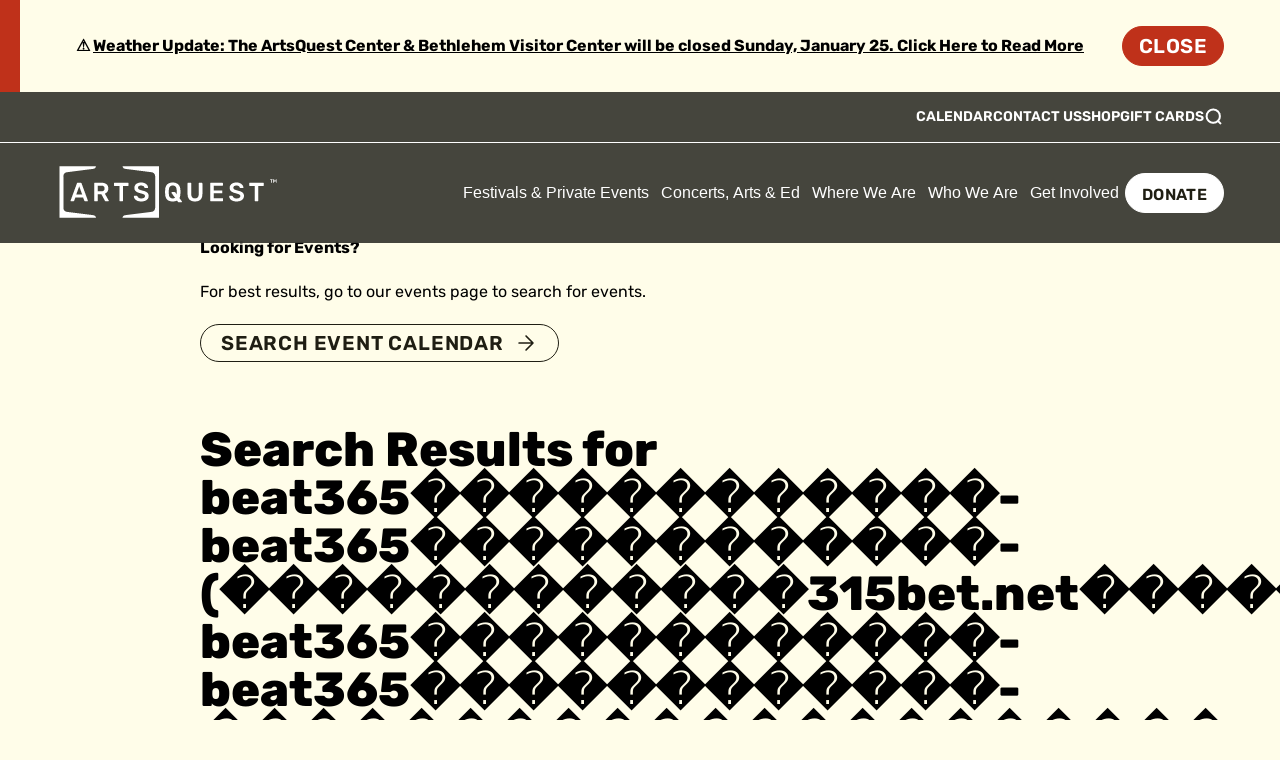

--- FILE ---
content_type: text/html; charset=UTF-8
request_url: https://www.artsquest.org/?s=beat365%EF%BF%BD%EF%BF%BD%EF%BF%BD%EF%BF%BD%EF%BF%BD%EF%BF%BD%EF%BF%BD%EF%BF%BD%EF%BF%BD%EF%BF%BD%EF%BF%BD%EF%BF%BD-beat365%EF%BF%BD%EF%BF%BD%EF%BF%BD%EF%BF%BD%EF%BF%BD%EF%BF%BD%EF%BF%BD%EF%BF%BD%EF%BF%BD%EF%BF%BD%EF%BF%BD%EF%BF%BD-(%EF%BF%BD%EF%BF%BD%EF%BF%BD%EF%BF%BD%EF%BF%BD%EF%BF%BD%EF%BF%BD%EF%BF%BD%EF%BF%BD%EF%BF%BD%EF%BF%BD%EF%BF%BD315bet.net%EF%BF%BD%EF%BF%BD%EF%BF%BD%EF%BF%BD%EF%BF%BD%EF%BF%BD)-beat365%EF%BF%BD%EF%BF%BD%EF%BF%BD%EF%BF%BD%EF%BF%BD%EF%BF%BD%EF%BF%BD%EF%BF%BD%EF%BF%BD%EF%BF%BD%EF%BF%BD%EF%BF%BD-beat365%EF%BF%BD%EF%BF%BD%EF%BF%BD%EF%BF%BD%EF%BF%BD%EF%BF%BD%EF%BF%BD%EF%BF%BD%EF%BF%BD%EF%BF%BD%EF%BF%BD%EF%BF%BD-%EF%BF%BD%EF%BF%BD%EF%BF%BD%EF%BF%BD%EF%BF%BD%EF%BF%BD%EF%BF%BD%EF%BF%BD%EF%BF%BD%EF%BF%BD%EF%BF%BD%EF%BF%BD%EF%BF%BD%EF%BF%BD%EF%BF%BD%EF%BF%BD%EF%BF%BD%EF%BF%BD%EF%BF%BD%EF%BF%BD%EF%BF%BDsogou7.com%EF%BF%BD%EF%BF%BD%EF%BF%BD%EF%BF%BD%EF%BF%BD%EF%BF%BD-beat365%EF%BF%BD%EF%BF%BD%EF%BF%BD%EF%BF%BD%EF%BF%BD%EF%BF%BD%EF%BF%BD%EF%BF%BD%EF%BF%BD%EF%BF%BD%EF%BF%BD%EF%BF%BD-beat365%EF%BF%BD%EF%BF%BD%EF%BF%BD%EF%BF%BD%EF%BF%BD%EF%BF%BD%EF%BF%BD%EF%BF%BD%EF%BF%BD%EF%BF%BD%EF%BF%BD%EF%BF%BD-beat365%EF%BF%BD%EF%BF%BD%EF%BF%BD%EF%BF%BD%EF%BF%BD%EF%BF%BD%EF%BF%BD%EF%BF%BD%EF%BF%BD%EF%BF%BD%EF%BF%BD%EF%BF%BD-(%EF%BF%BD%EF%BF%BD%EF%BF%BD%EF%BF%BD%EF%BF%BD%EF%BF%BD%EF%BF%BD%EF%BF%BD%EF%BF%BD%EF%BF%BD%EF%BF%BD%EF%BF%BDbet25.net%EF%BF%BD%EF%BF%BD%EF%BF%BD%EF%BF%BD%EF%BF%BD%EF%BF%BD)
body_size: 37494
content:
<!doctype html>
<html lang="en-US">
    <head>
        <meta charset="utf-8">
        <meta name="viewport" content="width=device-width, initial-scale=1">
        <link href='https://www.artsquest.org/app/themes/artsquest-theme/public/images/favicon/favicon.5c246d.ico' rel='favicon' /><link href='https://www.artsquest.org/app/themes/artsquest-theme/public/images/favicon/apple-touch-icon.9e3b8c.png' rel='apple-touch-icon' size='180x180' /><link href='https://www.artsquest.org/app/themes/artsquest-theme/public/images/favicon/web-app-manifest-192x192.836bef.png' rel='icon' size='192x192' type='image/png' /><link href='https://www.artsquest.org/app/themes/artsquest-theme/public/images/favicon/web-app-manifest-512x512.54121d.png' rel='icon' size='512x512' type='image/png' /><link href='https://www.artsquest.org/app/themes/artsquest-theme/public/images/favicon/site.5bcabc.webmanifest' rel='manifest' /><meta name='msapplication-TileColor' content='#ffffff'><meta name='theme-color' content='#ffffff'>        <meta name='robots' content='noindex, follow' />
	<style>img:is([sizes="auto" i], [sizes^="auto," i]) { contain-intrinsic-size: 3000px 1500px }</style>
	
	<!-- This site is optimized with the Yoast SEO plugin v23.9 - https://yoast.com/wordpress/plugins/seo/ -->
	<title>You searched for beat365������������-beat365������������-(������������315bet.net������)-beat365������������-beat365������������-���������������������sogou7.com������-beat365������������-beat365������������-beat365������������-(������������bet25.net������) - ArtsQuest</title>
	<meta property="og:locale" content="en_US" />
	<meta property="og:type" content="article" />
	<meta property="og:title" content="You searched for beat365������������-beat365������������-(������������315bet.net������)-beat365������������-beat365������������-���������������������sogou7.com������-beat365������������-beat365������������-beat365������������-(������������bet25.net������) - ArtsQuest" />
	<meta property="og:url" content="https://www.artsquest.org/search/beat365������������-beat365������������-(������������315bet.net������)-beat365������������-beat365������������-���������������������sogou7.com������-beat365������������-beat365������������-beat365������������-(������������bet25.net������)/" />
	<meta property="og:site_name" content="ArtsQuest" />
	<meta name="twitter:card" content="summary_large_image" />
	<meta name="twitter:title" content="You searched for beat365������������-beat365������������-(������������315bet.net������)-beat365������������-beat365������������-���������������������sogou7.com������-beat365������������-beat365������������-beat365������������-(������������bet25.net������) - ArtsQuest" />
	<script type="application/ld+json" class="yoast-schema-graph">{"@context":"https://schema.org","@graph":[{"@type":["CollectionPage","SearchResultsPage"],"@id":"https://www.artsquest.org/?s=beat365%EF%BF%BD%EF%BF%BD%EF%BF%BD%EF%BF%BD%EF%BF%BD%EF%BF%BD%EF%BF%BD%EF%BF%BD%EF%BF%BD%EF%BF%BD%EF%BF%BD%EF%BF%BD-beat365%EF%BF%BD%EF%BF%BD%EF%BF%BD%EF%BF%BD%EF%BF%BD%EF%BF%BD%EF%BF%BD%EF%BF%BD%EF%BF%BD%EF%BF%BD%EF%BF%BD%EF%BF%BD-%28%EF%BF%BD%EF%BF%BD%EF%BF%BD%EF%BF%BD%EF%BF%BD%EF%BF%BD%EF%BF%BD%EF%BF%BD%EF%BF%BD%EF%BF%BD%EF%BF%BD%EF%BF%BD315bet.net%EF%BF%BD%EF%BF%BD%EF%BF%BD%EF%BF%BD%EF%BF%BD%EF%BF%BD%29-beat365%EF%BF%BD%EF%BF%BD%EF%BF%BD%EF%BF%BD%EF%BF%BD%EF%BF%BD%EF%BF%BD%EF%BF%BD%EF%BF%BD%EF%BF%BD%EF%BF%BD%EF%BF%BD-beat365%EF%BF%BD%EF%BF%BD%EF%BF%BD%EF%BF%BD%EF%BF%BD%EF%BF%BD%EF%BF%BD%EF%BF%BD%EF%BF%BD%EF%BF%BD%EF%BF%BD%EF%BF%BD-%EF%BF%BD%EF%BF%BD%EF%BF%BD%EF%BF%BD%EF%BF%BD%EF%BF%BD%EF%BF%BD%EF%BF%BD%EF%BF%BD%EF%BF%BD%EF%BF%BD%EF%BF%BD%EF%BF%BD%EF%BF%BD%EF%BF%BD%EF%BF%BD%EF%BF%BD%EF%BF%BD%EF%BF%BD%EF%BF%BD%EF%BF%BDsogou7.com%EF%BF%BD%EF%BF%BD%EF%BF%BD%EF%BF%BD%EF%BF%BD%EF%BF%BD-beat365%EF%BF%BD%EF%BF%BD%EF%BF%BD%EF%BF%BD%EF%BF%BD%EF%BF%BD%EF%BF%BD%EF%BF%BD%EF%BF%BD%EF%BF%BD%EF%BF%BD%EF%BF%BD-beat365%EF%BF%BD%EF%BF%BD%EF%BF%BD%EF%BF%BD%EF%BF%BD%EF%BF%BD%EF%BF%BD%EF%BF%BD%EF%BF%BD%EF%BF%BD%EF%BF%BD%EF%BF%BD-beat365%EF%BF%BD%EF%BF%BD%EF%BF%BD%EF%BF%BD%EF%BF%BD%EF%BF%BD%EF%BF%BD%EF%BF%BD%EF%BF%BD%EF%BF%BD%EF%BF%BD%EF%BF%BD-%28%EF%BF%BD%EF%BF%BD%EF%BF%BD%EF%BF%BD%EF%BF%BD%EF%BF%BD%EF%BF%BD%EF%BF%BD%EF%BF%BD%EF%BF%BD%EF%BF%BD%EF%BF%BDbet25.net%EF%BF%BD%EF%BF%BD%EF%BF%BD%EF%BF%BD%EF%BF%BD%EF%BF%BD%29","url":"https://www.artsquest.org/?s=beat365%EF%BF%BD%EF%BF%BD%EF%BF%BD%EF%BF%BD%EF%BF%BD%EF%BF%BD%EF%BF%BD%EF%BF%BD%EF%BF%BD%EF%BF%BD%EF%BF%BD%EF%BF%BD-beat365%EF%BF%BD%EF%BF%BD%EF%BF%BD%EF%BF%BD%EF%BF%BD%EF%BF%BD%EF%BF%BD%EF%BF%BD%EF%BF%BD%EF%BF%BD%EF%BF%BD%EF%BF%BD-%28%EF%BF%BD%EF%BF%BD%EF%BF%BD%EF%BF%BD%EF%BF%BD%EF%BF%BD%EF%BF%BD%EF%BF%BD%EF%BF%BD%EF%BF%BD%EF%BF%BD%EF%BF%BD315bet.net%EF%BF%BD%EF%BF%BD%EF%BF%BD%EF%BF%BD%EF%BF%BD%EF%BF%BD%29-beat365%EF%BF%BD%EF%BF%BD%EF%BF%BD%EF%BF%BD%EF%BF%BD%EF%BF%BD%EF%BF%BD%EF%BF%BD%EF%BF%BD%EF%BF%BD%EF%BF%BD%EF%BF%BD-beat365%EF%BF%BD%EF%BF%BD%EF%BF%BD%EF%BF%BD%EF%BF%BD%EF%BF%BD%EF%BF%BD%EF%BF%BD%EF%BF%BD%EF%BF%BD%EF%BF%BD%EF%BF%BD-%EF%BF%BD%EF%BF%BD%EF%BF%BD%EF%BF%BD%EF%BF%BD%EF%BF%BD%EF%BF%BD%EF%BF%BD%EF%BF%BD%EF%BF%BD%EF%BF%BD%EF%BF%BD%EF%BF%BD%EF%BF%BD%EF%BF%BD%EF%BF%BD%EF%BF%BD%EF%BF%BD%EF%BF%BD%EF%BF%BD%EF%BF%BDsogou7.com%EF%BF%BD%EF%BF%BD%EF%BF%BD%EF%BF%BD%EF%BF%BD%EF%BF%BD-beat365%EF%BF%BD%EF%BF%BD%EF%BF%BD%EF%BF%BD%EF%BF%BD%EF%BF%BD%EF%BF%BD%EF%BF%BD%EF%BF%BD%EF%BF%BD%EF%BF%BD%EF%BF%BD-beat365%EF%BF%BD%EF%BF%BD%EF%BF%BD%EF%BF%BD%EF%BF%BD%EF%BF%BD%EF%BF%BD%EF%BF%BD%EF%BF%BD%EF%BF%BD%EF%BF%BD%EF%BF%BD-beat365%EF%BF%BD%EF%BF%BD%EF%BF%BD%EF%BF%BD%EF%BF%BD%EF%BF%BD%EF%BF%BD%EF%BF%BD%EF%BF%BD%EF%BF%BD%EF%BF%BD%EF%BF%BD-%28%EF%BF%BD%EF%BF%BD%EF%BF%BD%EF%BF%BD%EF%BF%BD%EF%BF%BD%EF%BF%BD%EF%BF%BD%EF%BF%BD%EF%BF%BD%EF%BF%BD%EF%BF%BDbet25.net%EF%BF%BD%EF%BF%BD%EF%BF%BD%EF%BF%BD%EF%BF%BD%EF%BF%BD%29","name":"You searched for beat365������������-beat365������������-(������������315bet.net������)-beat365������������-beat365������������-���������������������sogou7.com������-beat365������������-beat365������������-beat365������������-(������������bet25.net������) - ArtsQuest","isPartOf":{"@id":"https://www.artsquest.org/#website"},"breadcrumb":{"@id":"#breadcrumb"},"inLanguage":"en-US"},{"@type":"BreadcrumbList","@id":"#breadcrumb","itemListElement":[{"@type":"ListItem","position":1,"name":"Home","item":"https://www.artsquest.org/"},{"@type":"ListItem","position":2,"name":"You searched for beat365������������-beat365������������-(������������315bet.net������)-beat365������������-beat365������������-���������������������sogou7.com������-beat365������������-beat365������������-beat365������������-(������������bet25.net������)"}]},{"@type":"WebSite","@id":"https://www.artsquest.org/#website","url":"https://www.artsquest.org/","name":"ArtsQuest","description":"","potentialAction":[{"@type":"SearchAction","target":{"@type":"EntryPoint","urlTemplate":"https://www.artsquest.org/?s={search_term_string}"},"query-input":{"@type":"PropertyValueSpecification","valueRequired":true,"valueName":"search_term_string"}}],"inLanguage":"en-US"}]}</script>
	<!-- / Yoast SEO plugin. -->


<link rel='dns-prefetch' href='//www.artsquest.org' />
<link rel="alternate" type="application/rss+xml" title="ArtsQuest &raquo; Search Results for &#8220;beat365������������-beat365������������-(������������315bet.net������)-beat365������������-beat365������������-���������������������sogou7.com������-beat365������������-beat365������������-beat365������������-(������������bet25.net������)&#8221; Feed" href="https://www.artsquest.org/search/beat365%EF%BF%BD%EF%BF%BD%EF%BF%BD%EF%BF%BD%EF%BF%BD%EF%BF%BD%EF%BF%BD%EF%BF%BD%EF%BF%BD%EF%BF%BD%EF%BF%BD%EF%BF%BD-beat365%EF%BF%BD%EF%BF%BD%EF%BF%BD%EF%BF%BD%EF%BF%BD%EF%BF%BD%EF%BF%BD%EF%BF%BD%EF%BF%BD%EF%BF%BD%EF%BF%BD%EF%BF%BD-%28%EF%BF%BD%EF%BF%BD%EF%BF%BD%EF%BF%BD%EF%BF%BD%EF%BF%BD%EF%BF%BD%EF%BF%BD%EF%BF%BD%EF%BF%BD%EF%BF%BD%EF%BF%BD315bet.net%EF%BF%BD%EF%BF%BD%EF%BF%BD%EF%BF%BD%EF%BF%BD%EF%BF%BD%29-beat365%EF%BF%BD%EF%BF%BD%EF%BF%BD%EF%BF%BD%EF%BF%BD%EF%BF%BD%EF%BF%BD%EF%BF%BD%EF%BF%BD%EF%BF%BD%EF%BF%BD%EF%BF%BD-beat365%EF%BF%BD%EF%BF%BD%EF%BF%BD%EF%BF%BD%EF%BF%BD%EF%BF%BD%EF%BF%BD%EF%BF%BD%EF%BF%BD%EF%BF%BD%EF%BF%BD%EF%BF%BD-%EF%BF%BD%EF%BF%BD%EF%BF%BD%EF%BF%BD%EF%BF%BD%EF%BF%BD%EF%BF%BD%EF%BF%BD%EF%BF%BD%EF%BF%BD%EF%BF%BD%EF%BF%BD%EF%BF%BD%EF%BF%BD%EF%BF%BD%EF%BF%BD%EF%BF%BD%EF%BF%BD%EF%BF%BD%EF%BF%BD%EF%BF%BDsogou7.com%EF%BF%BD%EF%BF%BD%EF%BF%BD%EF%BF%BD%EF%BF%BD%EF%BF%BD-beat365%EF%BF%BD%EF%BF%BD%EF%BF%BD%EF%BF%BD%EF%BF%BD%EF%BF%BD%EF%BF%BD%EF%BF%BD%EF%BF%BD%EF%BF%BD%EF%BF%BD%EF%BF%BD-beat365%EF%BF%BD%EF%BF%BD%EF%BF%BD%EF%BF%BD%EF%BF%BD%EF%BF%BD%EF%BF%BD%EF%BF%BD%EF%BF%BD%EF%BF%BD%EF%BF%BD%EF%BF%BD-beat365%EF%BF%BD%EF%BF%BD%EF%BF%BD%EF%BF%BD%EF%BF%BD%EF%BF%BD%EF%BF%BD%EF%BF%BD%EF%BF%BD%EF%BF%BD%EF%BF%BD%EF%BF%BD-%28%EF%BF%BD%EF%BF%BD%EF%BF%BD%EF%BF%BD%EF%BF%BD%EF%BF%BD%EF%BF%BD%EF%BF%BD%EF%BF%BD%EF%BF%BD%EF%BF%BD%EF%BF%BDbet25.net%EF%BF%BD%EF%BF%BD%EF%BF%BD%EF%BF%BD%EF%BF%BD%EF%BF%BD%29/feed/rss2/" />
<link rel='stylesheet' id='tribe-events-pro-mini-calendar-block-styles-css' href='https://www.artsquest.org/app/plugins/events-calendar-pro/build/css/tribe-events-pro-mini-calendar-block.css?ver=7.6.0.2' media='all' />
<link rel='stylesheet' id='wp-block-library-css' href='https://www.artsquest.org/wp/wp-includes/css/dist/block-library/style.min.css?ver=6.8.2' media='all' />
<style id='safe-svg-svg-icon-style-inline-css'>
.safe-svg-cover{text-align:center}.safe-svg-cover .safe-svg-inside{display:inline-block;max-width:100%}.safe-svg-cover svg{fill:currentColor;height:100%;max-height:100%;max-width:100%;width:100%}

</style>
<style id='global-styles-inline-css'>
:root{--wp--preset--aspect-ratio--square: 1;--wp--preset--aspect-ratio--4-3: 4/3;--wp--preset--aspect-ratio--3-4: 3/4;--wp--preset--aspect-ratio--3-2: 3/2;--wp--preset--aspect-ratio--2-3: 2/3;--wp--preset--aspect-ratio--16-9: 16/9;--wp--preset--aspect-ratio--9-16: 9/16;--wp--preset--color--black: #000;--wp--preset--color--cyan-bluish-gray: #abb8c3;--wp--preset--color--white: #fff;--wp--preset--color--pale-pink: #f78da7;--wp--preset--color--vivid-red: #cf2e2e;--wp--preset--color--luminous-vivid-orange: #ff6900;--wp--preset--color--luminous-vivid-amber: #fcb900;--wp--preset--color--light-green-cyan: #7bdcb5;--wp--preset--color--vivid-green-cyan: #00d084;--wp--preset--color--pale-cyan-blue: #8ed1fc;--wp--preset--color--vivid-cyan-blue: #0693e3;--wp--preset--color--vivid-purple: #9b51e0;--wp--preset--color--inherit: inherit;--wp--preset--color--current: currentcolor;--wp--preset--color--transparent: transparent;--wp--preset--color--slate-50: #f8fafc;--wp--preset--color--slate-100: #f1f5f9;--wp--preset--color--slate-200: #e2e8f0;--wp--preset--color--slate-300: #cbd5e1;--wp--preset--color--slate-400: #94a3b8;--wp--preset--color--slate-500: #64748b;--wp--preset--color--slate-600: #475569;--wp--preset--color--slate-700: #334155;--wp--preset--color--slate-800: #1e293b;--wp--preset--color--slate-900: #0f172a;--wp--preset--color--slate-950: #020617;--wp--preset--color--gray-50: #f9fafb;--wp--preset--color--gray-100: #f3f4f6;--wp--preset--color--gray-200: #e5e7eb;--wp--preset--color--gray-300: #d1d5db;--wp--preset--color--gray-400: #9ca3af;--wp--preset--color--gray-500: #6b7280;--wp--preset--color--gray-600: #4b5563;--wp--preset--color--gray-700: #374151;--wp--preset--color--gray-800: #1f2937;--wp--preset--color--gray-900: #111827;--wp--preset--color--gray-950: #030712;--wp--preset--color--zinc-50: #fafafa;--wp--preset--color--zinc-100: #f4f4f5;--wp--preset--color--zinc-200: #e4e4e7;--wp--preset--color--zinc-300: #d4d4d8;--wp--preset--color--zinc-400: #a1a1aa;--wp--preset--color--zinc-500: #71717a;--wp--preset--color--zinc-600: #52525b;--wp--preset--color--zinc-700: #3f3f46;--wp--preset--color--zinc-800: #27272a;--wp--preset--color--zinc-900: #18181b;--wp--preset--color--zinc-950: #09090b;--wp--preset--color--neutral-50: #fafafa;--wp--preset--color--neutral-100: #f5f5f5;--wp--preset--color--neutral-200: #e5e5e5;--wp--preset--color--neutral-300: #d4d4d4;--wp--preset--color--neutral-400: #a3a3a3;--wp--preset--color--neutral-500: #737373;--wp--preset--color--neutral-600: #525252;--wp--preset--color--neutral-700: #404040;--wp--preset--color--neutral-800: #262626;--wp--preset--color--neutral-900: #171717;--wp--preset--color--neutral-950: #0a0a0a;--wp--preset--color--stone-50: #fafaf9;--wp--preset--color--stone-100: #f5f5f4;--wp--preset--color--stone-200: #e7e5e4;--wp--preset--color--stone-300: #d6d3d1;--wp--preset--color--stone-400: #a8a29e;--wp--preset--color--stone-500: #78716c;--wp--preset--color--stone-600: #57534e;--wp--preset--color--stone-700: #44403c;--wp--preset--color--stone-800: #292524;--wp--preset--color--stone-900: #1c1917;--wp--preset--color--stone-950: #0c0a09;--wp--preset--color--red-50: #fef2f2;--wp--preset--color--red-100: #fee2e2;--wp--preset--color--red-200: #fecaca;--wp--preset--color--red-300: #fca5a5;--wp--preset--color--red-400: #f87171;--wp--preset--color--red-500: #ef4444;--wp--preset--color--red-600: #dc2626;--wp--preset--color--red-700: #b91c1c;--wp--preset--color--red-800: #991b1b;--wp--preset--color--red-900: #7f1d1d;--wp--preset--color--red-950: #450a0a;--wp--preset--color--orange-50: #fff7ed;--wp--preset--color--orange-100: #ffedd5;--wp--preset--color--orange-200: #fed7aa;--wp--preset--color--orange-300: #fdba74;--wp--preset--color--orange-400: #fb923c;--wp--preset--color--orange-500: #f97316;--wp--preset--color--orange-600: #ea580c;--wp--preset--color--orange-700: #c2410c;--wp--preset--color--orange-800: #9a3412;--wp--preset--color--orange-900: #7c2d12;--wp--preset--color--orange-950: #431407;--wp--preset--color--amber-50: #fffbeb;--wp--preset--color--amber-100: #fef3c7;--wp--preset--color--amber-200: #fde68a;--wp--preset--color--amber-300: #fcd34d;--wp--preset--color--amber-400: #fbbf24;--wp--preset--color--amber-500: #f59e0b;--wp--preset--color--amber-600: #d97706;--wp--preset--color--amber-700: #b45309;--wp--preset--color--amber-800: #92400e;--wp--preset--color--amber-900: #78350f;--wp--preset--color--amber-950: #451a03;--wp--preset--color--yellow-50: #fefce8;--wp--preset--color--yellow-100: #fef9c3;--wp--preset--color--yellow-200: #fef08a;--wp--preset--color--yellow-300: #fde047;--wp--preset--color--yellow-400: #facc15;--wp--preset--color--yellow-500: #eab308;--wp--preset--color--yellow-600: #ca8a04;--wp--preset--color--yellow-700: #a16207;--wp--preset--color--yellow-800: #854d0e;--wp--preset--color--yellow-900: #713f12;--wp--preset--color--yellow-950: #422006;--wp--preset--color--lime-50: #f7fee7;--wp--preset--color--lime-100: #ecfccb;--wp--preset--color--lime-200: #d9f99d;--wp--preset--color--lime-300: #bef264;--wp--preset--color--lime-400: #a3e635;--wp--preset--color--lime-500: #84cc16;--wp--preset--color--lime-600: #65a30d;--wp--preset--color--lime-700: #4d7c0f;--wp--preset--color--lime-800: #3f6212;--wp--preset--color--lime-900: #365314;--wp--preset--color--lime-950: #1a2e05;--wp--preset--color--green-50: #f0fdf4;--wp--preset--color--green-100: #dcfce7;--wp--preset--color--green-200: #bbf7d0;--wp--preset--color--green-300: #86efac;--wp--preset--color--green-400: #4ade80;--wp--preset--color--green-500: #22c55e;--wp--preset--color--green-600: #16a34a;--wp--preset--color--green-700: #15803d;--wp--preset--color--green-800: #166534;--wp--preset--color--green-900: #14532d;--wp--preset--color--green-950: #052e16;--wp--preset--color--emerald-50: #ecfdf5;--wp--preset--color--emerald-100: #d1fae5;--wp--preset--color--emerald-200: #a7f3d0;--wp--preset--color--emerald-300: #6ee7b7;--wp--preset--color--emerald-400: #34d399;--wp--preset--color--emerald-500: #10b981;--wp--preset--color--emerald-600: #059669;--wp--preset--color--emerald-700: #047857;--wp--preset--color--emerald-800: #065f46;--wp--preset--color--emerald-900: #064e3b;--wp--preset--color--emerald-950: #022c22;--wp--preset--color--teal-50: #f0fdfa;--wp--preset--color--teal-100: #ccfbf1;--wp--preset--color--teal-200: #99f6e4;--wp--preset--color--teal-300: #5eead4;--wp--preset--color--teal-400: #2dd4bf;--wp--preset--color--teal-500: #14b8a6;--wp--preset--color--teal-600: #0d9488;--wp--preset--color--teal-700: #0f766e;--wp--preset--color--teal-800: #115e59;--wp--preset--color--teal-900: #134e4a;--wp--preset--color--teal-950: #042f2e;--wp--preset--color--cyan-50: #ecfeff;--wp--preset--color--cyan-100: #cffafe;--wp--preset--color--cyan-200: #a5f3fc;--wp--preset--color--cyan-300: #67e8f9;--wp--preset--color--cyan-400: #22d3ee;--wp--preset--color--cyan-500: #06b6d4;--wp--preset--color--cyan-600: #0891b2;--wp--preset--color--cyan-700: #0e7490;--wp--preset--color--cyan-800: #155e75;--wp--preset--color--cyan-900: #164e63;--wp--preset--color--cyan-950: #083344;--wp--preset--color--sky-50: #f0f9ff;--wp--preset--color--sky-100: #e0f2fe;--wp--preset--color--sky-200: #bae6fd;--wp--preset--color--sky-300: #7dd3fc;--wp--preset--color--sky-400: #38bdf8;--wp--preset--color--sky-500: #0ea5e9;--wp--preset--color--sky-600: #0284c7;--wp--preset--color--sky-700: #0369a1;--wp--preset--color--sky-800: #075985;--wp--preset--color--sky-900: #0c4a6e;--wp--preset--color--sky-950: #082f49;--wp--preset--color--blue-50: #eff6ff;--wp--preset--color--blue-100: #dbeafe;--wp--preset--color--blue-200: #bfdbfe;--wp--preset--color--blue-300: #93c5fd;--wp--preset--color--blue-400: #60a5fa;--wp--preset--color--blue-500: #3b82f6;--wp--preset--color--blue-600: #2563eb;--wp--preset--color--blue-700: #1d4ed8;--wp--preset--color--blue-800: #1e40af;--wp--preset--color--blue-900: #1e3a8a;--wp--preset--color--blue-950: #172554;--wp--preset--color--indigo-50: #eef2ff;--wp--preset--color--indigo-100: #e0e7ff;--wp--preset--color--indigo-200: #c7d2fe;--wp--preset--color--indigo-300: #a5b4fc;--wp--preset--color--indigo-400: #818cf8;--wp--preset--color--indigo-500: #6366f1;--wp--preset--color--indigo-600: #4f46e5;--wp--preset--color--indigo-700: #4338ca;--wp--preset--color--indigo-800: #3730a3;--wp--preset--color--indigo-900: #312e81;--wp--preset--color--indigo-950: #1e1b4b;--wp--preset--color--violet-50: #f5f3ff;--wp--preset--color--violet-100: #ede9fe;--wp--preset--color--violet-200: #ddd6fe;--wp--preset--color--violet-300: #c4b5fd;--wp--preset--color--violet-400: #a78bfa;--wp--preset--color--violet-500: #8b5cf6;--wp--preset--color--violet-600: #7c3aed;--wp--preset--color--violet-700: #6d28d9;--wp--preset--color--violet-800: #5b21b6;--wp--preset--color--violet-900: #4c1d95;--wp--preset--color--violet-950: #2e1065;--wp--preset--color--purple-50: #faf5ff;--wp--preset--color--purple-100: #f3e8ff;--wp--preset--color--purple-200: #e9d5ff;--wp--preset--color--purple-300: #d8b4fe;--wp--preset--color--purple-400: #c084fc;--wp--preset--color--purple-500: #a855f7;--wp--preset--color--purple-600: #9333ea;--wp--preset--color--purple-700: #7e22ce;--wp--preset--color--purple-800: #6b21a8;--wp--preset--color--purple-900: #581c87;--wp--preset--color--purple-950: #3b0764;--wp--preset--color--fuchsia-50: #fdf4ff;--wp--preset--color--fuchsia-100: #fae8ff;--wp--preset--color--fuchsia-200: #f5d0fe;--wp--preset--color--fuchsia-300: #f0abfc;--wp--preset--color--fuchsia-400: #e879f9;--wp--preset--color--fuchsia-500: #d946ef;--wp--preset--color--fuchsia-600: #c026d3;--wp--preset--color--fuchsia-700: #a21caf;--wp--preset--color--fuchsia-800: #86198f;--wp--preset--color--fuchsia-900: #701a75;--wp--preset--color--fuchsia-950: #4a044e;--wp--preset--color--pink-50: #fdf2f8;--wp--preset--color--pink-100: #fce7f3;--wp--preset--color--pink-200: #fbcfe8;--wp--preset--color--pink-300: #f9a8d4;--wp--preset--color--pink-400: #f472b6;--wp--preset--color--pink-500: #ec4899;--wp--preset--color--pink-600: #db2777;--wp--preset--color--pink-700: #be185d;--wp--preset--color--pink-800: #9d174d;--wp--preset--color--pink-900: #831843;--wp--preset--color--pink-950: #500724;--wp--preset--color--rose-50: #fff1f2;--wp--preset--color--rose-100: #ffe4e6;--wp--preset--color--rose-200: #fecdd3;--wp--preset--color--rose-300: #fda4af;--wp--preset--color--rose-400: #fb7185;--wp--preset--color--rose-500: #f43f5e;--wp--preset--color--rose-600: #e11d48;--wp--preset--color--rose-700: #be123c;--wp--preset--color--rose-800: #9f1239;--wp--preset--color--rose-900: #881337;--wp--preset--color--rose-950: #4c0519;--wp--preset--gradient--vivid-cyan-blue-to-vivid-purple: linear-gradient(135deg,rgba(6,147,227,1) 0%,rgb(155,81,224) 100%);--wp--preset--gradient--light-green-cyan-to-vivid-green-cyan: linear-gradient(135deg,rgb(122,220,180) 0%,rgb(0,208,130) 100%);--wp--preset--gradient--luminous-vivid-amber-to-luminous-vivid-orange: linear-gradient(135deg,rgba(252,185,0,1) 0%,rgba(255,105,0,1) 100%);--wp--preset--gradient--luminous-vivid-orange-to-vivid-red: linear-gradient(135deg,rgba(255,105,0,1) 0%,rgb(207,46,46) 100%);--wp--preset--gradient--very-light-gray-to-cyan-bluish-gray: linear-gradient(135deg,rgb(238,238,238) 0%,rgb(169,184,195) 100%);--wp--preset--gradient--cool-to-warm-spectrum: linear-gradient(135deg,rgb(74,234,220) 0%,rgb(151,120,209) 20%,rgb(207,42,186) 40%,rgb(238,44,130) 60%,rgb(251,105,98) 80%,rgb(254,248,76) 100%);--wp--preset--gradient--blush-light-purple: linear-gradient(135deg,rgb(255,206,236) 0%,rgb(152,150,240) 100%);--wp--preset--gradient--blush-bordeaux: linear-gradient(135deg,rgb(254,205,165) 0%,rgb(254,45,45) 50%,rgb(107,0,62) 100%);--wp--preset--gradient--luminous-dusk: linear-gradient(135deg,rgb(255,203,112) 0%,rgb(199,81,192) 50%,rgb(65,88,208) 100%);--wp--preset--gradient--pale-ocean: linear-gradient(135deg,rgb(255,245,203) 0%,rgb(182,227,212) 50%,rgb(51,167,181) 100%);--wp--preset--gradient--electric-grass: linear-gradient(135deg,rgb(202,248,128) 0%,rgb(113,206,126) 100%);--wp--preset--gradient--midnight: linear-gradient(135deg,rgb(2,3,129) 0%,rgb(40,116,252) 100%);--wp--preset--font-size--small: 13px;--wp--preset--font-size--medium: 20px;--wp--preset--font-size--large: 36px;--wp--preset--font-size--x-large: 42px;--wp--preset--font-size--xs: 0.75rem;--wp--preset--font-size--sm: 0.875rem;--wp--preset--font-size--base: 1rem;--wp--preset--font-size--lg: 1.125rem;--wp--preset--font-size--xl: 1.25rem;--wp--preset--font-size--2-xl: 1.5rem;--wp--preset--font-size--3-xl: 1.875rem;--wp--preset--font-size--4-xl: 2.25rem;--wp--preset--font-size--5-xl: 3rem;--wp--preset--font-size--6-xl: 3.75rem;--wp--preset--font-size--7-xl: 4.5rem;--wp--preset--font-size--8-xl: 6rem;--wp--preset--font-size--9-xl: 8rem;--wp--preset--font-family--sans: ui-sans-serif,system-ui,sans-serif,"Apple Color Emoji","Segoe UI Emoji","Segoe UI Symbol","Noto Color Emoji";--wp--preset--font-family--serif: ui-serif,Georgia,Cambria,"Times New Roman",Times,serif;--wp--preset--font-family--mono: ui-monospace,SFMono-Regular,Menlo,Monaco,Consolas,"Liberation Mono","Courier New",monospace;--wp--preset--spacing--20: 0.44rem;--wp--preset--spacing--30: 0.67rem;--wp--preset--spacing--40: 1rem;--wp--preset--spacing--50: 1.5rem;--wp--preset--spacing--60: 2.25rem;--wp--preset--spacing--70: 3.38rem;--wp--preset--spacing--80: 5.06rem;--wp--preset--shadow--natural: 6px 6px 9px rgba(0, 0, 0, 0.2);--wp--preset--shadow--deep: 12px 12px 50px rgba(0, 0, 0, 0.4);--wp--preset--shadow--sharp: 6px 6px 0px rgba(0, 0, 0, 0.2);--wp--preset--shadow--outlined: 6px 6px 0px -3px rgba(255, 255, 255, 1), 6px 6px rgba(0, 0, 0, 1);--wp--preset--shadow--crisp: 6px 6px 0px rgba(0, 0, 0, 1);}:where(body) { margin: 0; }.wp-site-blocks > .alignleft { float: left; margin-right: 2em; }.wp-site-blocks > .alignright { float: right; margin-left: 2em; }.wp-site-blocks > .aligncenter { justify-content: center; margin-left: auto; margin-right: auto; }:where(.is-layout-flex){gap: 0.5em;}:where(.is-layout-grid){gap: 0.5em;}.is-layout-flow > .alignleft{float: left;margin-inline-start: 0;margin-inline-end: 2em;}.is-layout-flow > .alignright{float: right;margin-inline-start: 2em;margin-inline-end: 0;}.is-layout-flow > .aligncenter{margin-left: auto !important;margin-right: auto !important;}.is-layout-constrained > .alignleft{float: left;margin-inline-start: 0;margin-inline-end: 2em;}.is-layout-constrained > .alignright{float: right;margin-inline-start: 2em;margin-inline-end: 0;}.is-layout-constrained > .aligncenter{margin-left: auto !important;margin-right: auto !important;}.is-layout-constrained > :where(:not(.alignleft):not(.alignright):not(.alignfull)){margin-left: auto !important;margin-right: auto !important;}body .is-layout-flex{display: flex;}.is-layout-flex{flex-wrap: wrap;align-items: center;}.is-layout-flex > :is(*, div){margin: 0;}body .is-layout-grid{display: grid;}.is-layout-grid > :is(*, div){margin: 0;}body{padding-top: 0px;padding-right: 0px;padding-bottom: 0px;padding-left: 0px;}a:where(:not(.wp-element-button)){text-decoration: underline;}:root :where(.wp-element-button, .wp-block-button__link){background-color: #32373c;border-width: 0;color: #fff;font-family: inherit;font-size: inherit;line-height: inherit;padding: calc(0.667em + 2px) calc(1.333em + 2px);text-decoration: none;}.has-black-color{color: var(--wp--preset--color--black) !important;}.has-cyan-bluish-gray-color{color: var(--wp--preset--color--cyan-bluish-gray) !important;}.has-white-color{color: var(--wp--preset--color--white) !important;}.has-pale-pink-color{color: var(--wp--preset--color--pale-pink) !important;}.has-vivid-red-color{color: var(--wp--preset--color--vivid-red) !important;}.has-luminous-vivid-orange-color{color: var(--wp--preset--color--luminous-vivid-orange) !important;}.has-luminous-vivid-amber-color{color: var(--wp--preset--color--luminous-vivid-amber) !important;}.has-light-green-cyan-color{color: var(--wp--preset--color--light-green-cyan) !important;}.has-vivid-green-cyan-color{color: var(--wp--preset--color--vivid-green-cyan) !important;}.has-pale-cyan-blue-color{color: var(--wp--preset--color--pale-cyan-blue) !important;}.has-vivid-cyan-blue-color{color: var(--wp--preset--color--vivid-cyan-blue) !important;}.has-vivid-purple-color{color: var(--wp--preset--color--vivid-purple) !important;}.has-inherit-color{color: var(--wp--preset--color--inherit) !important;}.has-current-color{color: var(--wp--preset--color--current) !important;}.has-transparent-color{color: var(--wp--preset--color--transparent) !important;}.has-slate-50-color{color: var(--wp--preset--color--slate-50) !important;}.has-slate-100-color{color: var(--wp--preset--color--slate-100) !important;}.has-slate-200-color{color: var(--wp--preset--color--slate-200) !important;}.has-slate-300-color{color: var(--wp--preset--color--slate-300) !important;}.has-slate-400-color{color: var(--wp--preset--color--slate-400) !important;}.has-slate-500-color{color: var(--wp--preset--color--slate-500) !important;}.has-slate-600-color{color: var(--wp--preset--color--slate-600) !important;}.has-slate-700-color{color: var(--wp--preset--color--slate-700) !important;}.has-slate-800-color{color: var(--wp--preset--color--slate-800) !important;}.has-slate-900-color{color: var(--wp--preset--color--slate-900) !important;}.has-slate-950-color{color: var(--wp--preset--color--slate-950) !important;}.has-gray-50-color{color: var(--wp--preset--color--gray-50) !important;}.has-gray-100-color{color: var(--wp--preset--color--gray-100) !important;}.has-gray-200-color{color: var(--wp--preset--color--gray-200) !important;}.has-gray-300-color{color: var(--wp--preset--color--gray-300) !important;}.has-gray-400-color{color: var(--wp--preset--color--gray-400) !important;}.has-gray-500-color{color: var(--wp--preset--color--gray-500) !important;}.has-gray-600-color{color: var(--wp--preset--color--gray-600) !important;}.has-gray-700-color{color: var(--wp--preset--color--gray-700) !important;}.has-gray-800-color{color: var(--wp--preset--color--gray-800) !important;}.has-gray-900-color{color: var(--wp--preset--color--gray-900) !important;}.has-gray-950-color{color: var(--wp--preset--color--gray-950) !important;}.has-zinc-50-color{color: var(--wp--preset--color--zinc-50) !important;}.has-zinc-100-color{color: var(--wp--preset--color--zinc-100) !important;}.has-zinc-200-color{color: var(--wp--preset--color--zinc-200) !important;}.has-zinc-300-color{color: var(--wp--preset--color--zinc-300) !important;}.has-zinc-400-color{color: var(--wp--preset--color--zinc-400) !important;}.has-zinc-500-color{color: var(--wp--preset--color--zinc-500) !important;}.has-zinc-600-color{color: var(--wp--preset--color--zinc-600) !important;}.has-zinc-700-color{color: var(--wp--preset--color--zinc-700) !important;}.has-zinc-800-color{color: var(--wp--preset--color--zinc-800) !important;}.has-zinc-900-color{color: var(--wp--preset--color--zinc-900) !important;}.has-zinc-950-color{color: var(--wp--preset--color--zinc-950) !important;}.has-neutral-50-color{color: var(--wp--preset--color--neutral-50) !important;}.has-neutral-100-color{color: var(--wp--preset--color--neutral-100) !important;}.has-neutral-200-color{color: var(--wp--preset--color--neutral-200) !important;}.has-neutral-300-color{color: var(--wp--preset--color--neutral-300) !important;}.has-neutral-400-color{color: var(--wp--preset--color--neutral-400) !important;}.has-neutral-500-color{color: var(--wp--preset--color--neutral-500) !important;}.has-neutral-600-color{color: var(--wp--preset--color--neutral-600) !important;}.has-neutral-700-color{color: var(--wp--preset--color--neutral-700) !important;}.has-neutral-800-color{color: var(--wp--preset--color--neutral-800) !important;}.has-neutral-900-color{color: var(--wp--preset--color--neutral-900) !important;}.has-neutral-950-color{color: var(--wp--preset--color--neutral-950) !important;}.has-stone-50-color{color: var(--wp--preset--color--stone-50) !important;}.has-stone-100-color{color: var(--wp--preset--color--stone-100) !important;}.has-stone-200-color{color: var(--wp--preset--color--stone-200) !important;}.has-stone-300-color{color: var(--wp--preset--color--stone-300) !important;}.has-stone-400-color{color: var(--wp--preset--color--stone-400) !important;}.has-stone-500-color{color: var(--wp--preset--color--stone-500) !important;}.has-stone-600-color{color: var(--wp--preset--color--stone-600) !important;}.has-stone-700-color{color: var(--wp--preset--color--stone-700) !important;}.has-stone-800-color{color: var(--wp--preset--color--stone-800) !important;}.has-stone-900-color{color: var(--wp--preset--color--stone-900) !important;}.has-stone-950-color{color: var(--wp--preset--color--stone-950) !important;}.has-red-50-color{color: var(--wp--preset--color--red-50) !important;}.has-red-100-color{color: var(--wp--preset--color--red-100) !important;}.has-red-200-color{color: var(--wp--preset--color--red-200) !important;}.has-red-300-color{color: var(--wp--preset--color--red-300) !important;}.has-red-400-color{color: var(--wp--preset--color--red-400) !important;}.has-red-500-color{color: var(--wp--preset--color--red-500) !important;}.has-red-600-color{color: var(--wp--preset--color--red-600) !important;}.has-red-700-color{color: var(--wp--preset--color--red-700) !important;}.has-red-800-color{color: var(--wp--preset--color--red-800) !important;}.has-red-900-color{color: var(--wp--preset--color--red-900) !important;}.has-red-950-color{color: var(--wp--preset--color--red-950) !important;}.has-orange-50-color{color: var(--wp--preset--color--orange-50) !important;}.has-orange-100-color{color: var(--wp--preset--color--orange-100) !important;}.has-orange-200-color{color: var(--wp--preset--color--orange-200) !important;}.has-orange-300-color{color: var(--wp--preset--color--orange-300) !important;}.has-orange-400-color{color: var(--wp--preset--color--orange-400) !important;}.has-orange-500-color{color: var(--wp--preset--color--orange-500) !important;}.has-orange-600-color{color: var(--wp--preset--color--orange-600) !important;}.has-orange-700-color{color: var(--wp--preset--color--orange-700) !important;}.has-orange-800-color{color: var(--wp--preset--color--orange-800) !important;}.has-orange-900-color{color: var(--wp--preset--color--orange-900) !important;}.has-orange-950-color{color: var(--wp--preset--color--orange-950) !important;}.has-amber-50-color{color: var(--wp--preset--color--amber-50) !important;}.has-amber-100-color{color: var(--wp--preset--color--amber-100) !important;}.has-amber-200-color{color: var(--wp--preset--color--amber-200) !important;}.has-amber-300-color{color: var(--wp--preset--color--amber-300) !important;}.has-amber-400-color{color: var(--wp--preset--color--amber-400) !important;}.has-amber-500-color{color: var(--wp--preset--color--amber-500) !important;}.has-amber-600-color{color: var(--wp--preset--color--amber-600) !important;}.has-amber-700-color{color: var(--wp--preset--color--amber-700) !important;}.has-amber-800-color{color: var(--wp--preset--color--amber-800) !important;}.has-amber-900-color{color: var(--wp--preset--color--amber-900) !important;}.has-amber-950-color{color: var(--wp--preset--color--amber-950) !important;}.has-yellow-50-color{color: var(--wp--preset--color--yellow-50) !important;}.has-yellow-100-color{color: var(--wp--preset--color--yellow-100) !important;}.has-yellow-200-color{color: var(--wp--preset--color--yellow-200) !important;}.has-yellow-300-color{color: var(--wp--preset--color--yellow-300) !important;}.has-yellow-400-color{color: var(--wp--preset--color--yellow-400) !important;}.has-yellow-500-color{color: var(--wp--preset--color--yellow-500) !important;}.has-yellow-600-color{color: var(--wp--preset--color--yellow-600) !important;}.has-yellow-700-color{color: var(--wp--preset--color--yellow-700) !important;}.has-yellow-800-color{color: var(--wp--preset--color--yellow-800) !important;}.has-yellow-900-color{color: var(--wp--preset--color--yellow-900) !important;}.has-yellow-950-color{color: var(--wp--preset--color--yellow-950) !important;}.has-lime-50-color{color: var(--wp--preset--color--lime-50) !important;}.has-lime-100-color{color: var(--wp--preset--color--lime-100) !important;}.has-lime-200-color{color: var(--wp--preset--color--lime-200) !important;}.has-lime-300-color{color: var(--wp--preset--color--lime-300) !important;}.has-lime-400-color{color: var(--wp--preset--color--lime-400) !important;}.has-lime-500-color{color: var(--wp--preset--color--lime-500) !important;}.has-lime-600-color{color: var(--wp--preset--color--lime-600) !important;}.has-lime-700-color{color: var(--wp--preset--color--lime-700) !important;}.has-lime-800-color{color: var(--wp--preset--color--lime-800) !important;}.has-lime-900-color{color: var(--wp--preset--color--lime-900) !important;}.has-lime-950-color{color: var(--wp--preset--color--lime-950) !important;}.has-green-50-color{color: var(--wp--preset--color--green-50) !important;}.has-green-100-color{color: var(--wp--preset--color--green-100) !important;}.has-green-200-color{color: var(--wp--preset--color--green-200) !important;}.has-green-300-color{color: var(--wp--preset--color--green-300) !important;}.has-green-400-color{color: var(--wp--preset--color--green-400) !important;}.has-green-500-color{color: var(--wp--preset--color--green-500) !important;}.has-green-600-color{color: var(--wp--preset--color--green-600) !important;}.has-green-700-color{color: var(--wp--preset--color--green-700) !important;}.has-green-800-color{color: var(--wp--preset--color--green-800) !important;}.has-green-900-color{color: var(--wp--preset--color--green-900) !important;}.has-green-950-color{color: var(--wp--preset--color--green-950) !important;}.has-emerald-50-color{color: var(--wp--preset--color--emerald-50) !important;}.has-emerald-100-color{color: var(--wp--preset--color--emerald-100) !important;}.has-emerald-200-color{color: var(--wp--preset--color--emerald-200) !important;}.has-emerald-300-color{color: var(--wp--preset--color--emerald-300) !important;}.has-emerald-400-color{color: var(--wp--preset--color--emerald-400) !important;}.has-emerald-500-color{color: var(--wp--preset--color--emerald-500) !important;}.has-emerald-600-color{color: var(--wp--preset--color--emerald-600) !important;}.has-emerald-700-color{color: var(--wp--preset--color--emerald-700) !important;}.has-emerald-800-color{color: var(--wp--preset--color--emerald-800) !important;}.has-emerald-900-color{color: var(--wp--preset--color--emerald-900) !important;}.has-emerald-950-color{color: var(--wp--preset--color--emerald-950) !important;}.has-teal-50-color{color: var(--wp--preset--color--teal-50) !important;}.has-teal-100-color{color: var(--wp--preset--color--teal-100) !important;}.has-teal-200-color{color: var(--wp--preset--color--teal-200) !important;}.has-teal-300-color{color: var(--wp--preset--color--teal-300) !important;}.has-teal-400-color{color: var(--wp--preset--color--teal-400) !important;}.has-teal-500-color{color: var(--wp--preset--color--teal-500) !important;}.has-teal-600-color{color: var(--wp--preset--color--teal-600) !important;}.has-teal-700-color{color: var(--wp--preset--color--teal-700) !important;}.has-teal-800-color{color: var(--wp--preset--color--teal-800) !important;}.has-teal-900-color{color: var(--wp--preset--color--teal-900) !important;}.has-teal-950-color{color: var(--wp--preset--color--teal-950) !important;}.has-cyan-50-color{color: var(--wp--preset--color--cyan-50) !important;}.has-cyan-100-color{color: var(--wp--preset--color--cyan-100) !important;}.has-cyan-200-color{color: var(--wp--preset--color--cyan-200) !important;}.has-cyan-300-color{color: var(--wp--preset--color--cyan-300) !important;}.has-cyan-400-color{color: var(--wp--preset--color--cyan-400) !important;}.has-cyan-500-color{color: var(--wp--preset--color--cyan-500) !important;}.has-cyan-600-color{color: var(--wp--preset--color--cyan-600) !important;}.has-cyan-700-color{color: var(--wp--preset--color--cyan-700) !important;}.has-cyan-800-color{color: var(--wp--preset--color--cyan-800) !important;}.has-cyan-900-color{color: var(--wp--preset--color--cyan-900) !important;}.has-cyan-950-color{color: var(--wp--preset--color--cyan-950) !important;}.has-sky-50-color{color: var(--wp--preset--color--sky-50) !important;}.has-sky-100-color{color: var(--wp--preset--color--sky-100) !important;}.has-sky-200-color{color: var(--wp--preset--color--sky-200) !important;}.has-sky-300-color{color: var(--wp--preset--color--sky-300) !important;}.has-sky-400-color{color: var(--wp--preset--color--sky-400) !important;}.has-sky-500-color{color: var(--wp--preset--color--sky-500) !important;}.has-sky-600-color{color: var(--wp--preset--color--sky-600) !important;}.has-sky-700-color{color: var(--wp--preset--color--sky-700) !important;}.has-sky-800-color{color: var(--wp--preset--color--sky-800) !important;}.has-sky-900-color{color: var(--wp--preset--color--sky-900) !important;}.has-sky-950-color{color: var(--wp--preset--color--sky-950) !important;}.has-blue-50-color{color: var(--wp--preset--color--blue-50) !important;}.has-blue-100-color{color: var(--wp--preset--color--blue-100) !important;}.has-blue-200-color{color: var(--wp--preset--color--blue-200) !important;}.has-blue-300-color{color: var(--wp--preset--color--blue-300) !important;}.has-blue-400-color{color: var(--wp--preset--color--blue-400) !important;}.has-blue-500-color{color: var(--wp--preset--color--blue-500) !important;}.has-blue-600-color{color: var(--wp--preset--color--blue-600) !important;}.has-blue-700-color{color: var(--wp--preset--color--blue-700) !important;}.has-blue-800-color{color: var(--wp--preset--color--blue-800) !important;}.has-blue-900-color{color: var(--wp--preset--color--blue-900) !important;}.has-blue-950-color{color: var(--wp--preset--color--blue-950) !important;}.has-indigo-50-color{color: var(--wp--preset--color--indigo-50) !important;}.has-indigo-100-color{color: var(--wp--preset--color--indigo-100) !important;}.has-indigo-200-color{color: var(--wp--preset--color--indigo-200) !important;}.has-indigo-300-color{color: var(--wp--preset--color--indigo-300) !important;}.has-indigo-400-color{color: var(--wp--preset--color--indigo-400) !important;}.has-indigo-500-color{color: var(--wp--preset--color--indigo-500) !important;}.has-indigo-600-color{color: var(--wp--preset--color--indigo-600) !important;}.has-indigo-700-color{color: var(--wp--preset--color--indigo-700) !important;}.has-indigo-800-color{color: var(--wp--preset--color--indigo-800) !important;}.has-indigo-900-color{color: var(--wp--preset--color--indigo-900) !important;}.has-indigo-950-color{color: var(--wp--preset--color--indigo-950) !important;}.has-violet-50-color{color: var(--wp--preset--color--violet-50) !important;}.has-violet-100-color{color: var(--wp--preset--color--violet-100) !important;}.has-violet-200-color{color: var(--wp--preset--color--violet-200) !important;}.has-violet-300-color{color: var(--wp--preset--color--violet-300) !important;}.has-violet-400-color{color: var(--wp--preset--color--violet-400) !important;}.has-violet-500-color{color: var(--wp--preset--color--violet-500) !important;}.has-violet-600-color{color: var(--wp--preset--color--violet-600) !important;}.has-violet-700-color{color: var(--wp--preset--color--violet-700) !important;}.has-violet-800-color{color: var(--wp--preset--color--violet-800) !important;}.has-violet-900-color{color: var(--wp--preset--color--violet-900) !important;}.has-violet-950-color{color: var(--wp--preset--color--violet-950) !important;}.has-purple-50-color{color: var(--wp--preset--color--purple-50) !important;}.has-purple-100-color{color: var(--wp--preset--color--purple-100) !important;}.has-purple-200-color{color: var(--wp--preset--color--purple-200) !important;}.has-purple-300-color{color: var(--wp--preset--color--purple-300) !important;}.has-purple-400-color{color: var(--wp--preset--color--purple-400) !important;}.has-purple-500-color{color: var(--wp--preset--color--purple-500) !important;}.has-purple-600-color{color: var(--wp--preset--color--purple-600) !important;}.has-purple-700-color{color: var(--wp--preset--color--purple-700) !important;}.has-purple-800-color{color: var(--wp--preset--color--purple-800) !important;}.has-purple-900-color{color: var(--wp--preset--color--purple-900) !important;}.has-purple-950-color{color: var(--wp--preset--color--purple-950) !important;}.has-fuchsia-50-color{color: var(--wp--preset--color--fuchsia-50) !important;}.has-fuchsia-100-color{color: var(--wp--preset--color--fuchsia-100) !important;}.has-fuchsia-200-color{color: var(--wp--preset--color--fuchsia-200) !important;}.has-fuchsia-300-color{color: var(--wp--preset--color--fuchsia-300) !important;}.has-fuchsia-400-color{color: var(--wp--preset--color--fuchsia-400) !important;}.has-fuchsia-500-color{color: var(--wp--preset--color--fuchsia-500) !important;}.has-fuchsia-600-color{color: var(--wp--preset--color--fuchsia-600) !important;}.has-fuchsia-700-color{color: var(--wp--preset--color--fuchsia-700) !important;}.has-fuchsia-800-color{color: var(--wp--preset--color--fuchsia-800) !important;}.has-fuchsia-900-color{color: var(--wp--preset--color--fuchsia-900) !important;}.has-fuchsia-950-color{color: var(--wp--preset--color--fuchsia-950) !important;}.has-pink-50-color{color: var(--wp--preset--color--pink-50) !important;}.has-pink-100-color{color: var(--wp--preset--color--pink-100) !important;}.has-pink-200-color{color: var(--wp--preset--color--pink-200) !important;}.has-pink-300-color{color: var(--wp--preset--color--pink-300) !important;}.has-pink-400-color{color: var(--wp--preset--color--pink-400) !important;}.has-pink-500-color{color: var(--wp--preset--color--pink-500) !important;}.has-pink-600-color{color: var(--wp--preset--color--pink-600) !important;}.has-pink-700-color{color: var(--wp--preset--color--pink-700) !important;}.has-pink-800-color{color: var(--wp--preset--color--pink-800) !important;}.has-pink-900-color{color: var(--wp--preset--color--pink-900) !important;}.has-pink-950-color{color: var(--wp--preset--color--pink-950) !important;}.has-rose-50-color{color: var(--wp--preset--color--rose-50) !important;}.has-rose-100-color{color: var(--wp--preset--color--rose-100) !important;}.has-rose-200-color{color: var(--wp--preset--color--rose-200) !important;}.has-rose-300-color{color: var(--wp--preset--color--rose-300) !important;}.has-rose-400-color{color: var(--wp--preset--color--rose-400) !important;}.has-rose-500-color{color: var(--wp--preset--color--rose-500) !important;}.has-rose-600-color{color: var(--wp--preset--color--rose-600) !important;}.has-rose-700-color{color: var(--wp--preset--color--rose-700) !important;}.has-rose-800-color{color: var(--wp--preset--color--rose-800) !important;}.has-rose-900-color{color: var(--wp--preset--color--rose-900) !important;}.has-rose-950-color{color: var(--wp--preset--color--rose-950) !important;}.has-black-background-color{background-color: var(--wp--preset--color--black) !important;}.has-cyan-bluish-gray-background-color{background-color: var(--wp--preset--color--cyan-bluish-gray) !important;}.has-white-background-color{background-color: var(--wp--preset--color--white) !important;}.has-pale-pink-background-color{background-color: var(--wp--preset--color--pale-pink) !important;}.has-vivid-red-background-color{background-color: var(--wp--preset--color--vivid-red) !important;}.has-luminous-vivid-orange-background-color{background-color: var(--wp--preset--color--luminous-vivid-orange) !important;}.has-luminous-vivid-amber-background-color{background-color: var(--wp--preset--color--luminous-vivid-amber) !important;}.has-light-green-cyan-background-color{background-color: var(--wp--preset--color--light-green-cyan) !important;}.has-vivid-green-cyan-background-color{background-color: var(--wp--preset--color--vivid-green-cyan) !important;}.has-pale-cyan-blue-background-color{background-color: var(--wp--preset--color--pale-cyan-blue) !important;}.has-vivid-cyan-blue-background-color{background-color: var(--wp--preset--color--vivid-cyan-blue) !important;}.has-vivid-purple-background-color{background-color: var(--wp--preset--color--vivid-purple) !important;}.has-inherit-background-color{background-color: var(--wp--preset--color--inherit) !important;}.has-current-background-color{background-color: var(--wp--preset--color--current) !important;}.has-transparent-background-color{background-color: var(--wp--preset--color--transparent) !important;}.has-slate-50-background-color{background-color: var(--wp--preset--color--slate-50) !important;}.has-slate-100-background-color{background-color: var(--wp--preset--color--slate-100) !important;}.has-slate-200-background-color{background-color: var(--wp--preset--color--slate-200) !important;}.has-slate-300-background-color{background-color: var(--wp--preset--color--slate-300) !important;}.has-slate-400-background-color{background-color: var(--wp--preset--color--slate-400) !important;}.has-slate-500-background-color{background-color: var(--wp--preset--color--slate-500) !important;}.has-slate-600-background-color{background-color: var(--wp--preset--color--slate-600) !important;}.has-slate-700-background-color{background-color: var(--wp--preset--color--slate-700) !important;}.has-slate-800-background-color{background-color: var(--wp--preset--color--slate-800) !important;}.has-slate-900-background-color{background-color: var(--wp--preset--color--slate-900) !important;}.has-slate-950-background-color{background-color: var(--wp--preset--color--slate-950) !important;}.has-gray-50-background-color{background-color: var(--wp--preset--color--gray-50) !important;}.has-gray-100-background-color{background-color: var(--wp--preset--color--gray-100) !important;}.has-gray-200-background-color{background-color: var(--wp--preset--color--gray-200) !important;}.has-gray-300-background-color{background-color: var(--wp--preset--color--gray-300) !important;}.has-gray-400-background-color{background-color: var(--wp--preset--color--gray-400) !important;}.has-gray-500-background-color{background-color: var(--wp--preset--color--gray-500) !important;}.has-gray-600-background-color{background-color: var(--wp--preset--color--gray-600) !important;}.has-gray-700-background-color{background-color: var(--wp--preset--color--gray-700) !important;}.has-gray-800-background-color{background-color: var(--wp--preset--color--gray-800) !important;}.has-gray-900-background-color{background-color: var(--wp--preset--color--gray-900) !important;}.has-gray-950-background-color{background-color: var(--wp--preset--color--gray-950) !important;}.has-zinc-50-background-color{background-color: var(--wp--preset--color--zinc-50) !important;}.has-zinc-100-background-color{background-color: var(--wp--preset--color--zinc-100) !important;}.has-zinc-200-background-color{background-color: var(--wp--preset--color--zinc-200) !important;}.has-zinc-300-background-color{background-color: var(--wp--preset--color--zinc-300) !important;}.has-zinc-400-background-color{background-color: var(--wp--preset--color--zinc-400) !important;}.has-zinc-500-background-color{background-color: var(--wp--preset--color--zinc-500) !important;}.has-zinc-600-background-color{background-color: var(--wp--preset--color--zinc-600) !important;}.has-zinc-700-background-color{background-color: var(--wp--preset--color--zinc-700) !important;}.has-zinc-800-background-color{background-color: var(--wp--preset--color--zinc-800) !important;}.has-zinc-900-background-color{background-color: var(--wp--preset--color--zinc-900) !important;}.has-zinc-950-background-color{background-color: var(--wp--preset--color--zinc-950) !important;}.has-neutral-50-background-color{background-color: var(--wp--preset--color--neutral-50) !important;}.has-neutral-100-background-color{background-color: var(--wp--preset--color--neutral-100) !important;}.has-neutral-200-background-color{background-color: var(--wp--preset--color--neutral-200) !important;}.has-neutral-300-background-color{background-color: var(--wp--preset--color--neutral-300) !important;}.has-neutral-400-background-color{background-color: var(--wp--preset--color--neutral-400) !important;}.has-neutral-500-background-color{background-color: var(--wp--preset--color--neutral-500) !important;}.has-neutral-600-background-color{background-color: var(--wp--preset--color--neutral-600) !important;}.has-neutral-700-background-color{background-color: var(--wp--preset--color--neutral-700) !important;}.has-neutral-800-background-color{background-color: var(--wp--preset--color--neutral-800) !important;}.has-neutral-900-background-color{background-color: var(--wp--preset--color--neutral-900) !important;}.has-neutral-950-background-color{background-color: var(--wp--preset--color--neutral-950) !important;}.has-stone-50-background-color{background-color: var(--wp--preset--color--stone-50) !important;}.has-stone-100-background-color{background-color: var(--wp--preset--color--stone-100) !important;}.has-stone-200-background-color{background-color: var(--wp--preset--color--stone-200) !important;}.has-stone-300-background-color{background-color: var(--wp--preset--color--stone-300) !important;}.has-stone-400-background-color{background-color: var(--wp--preset--color--stone-400) !important;}.has-stone-500-background-color{background-color: var(--wp--preset--color--stone-500) !important;}.has-stone-600-background-color{background-color: var(--wp--preset--color--stone-600) !important;}.has-stone-700-background-color{background-color: var(--wp--preset--color--stone-700) !important;}.has-stone-800-background-color{background-color: var(--wp--preset--color--stone-800) !important;}.has-stone-900-background-color{background-color: var(--wp--preset--color--stone-900) !important;}.has-stone-950-background-color{background-color: var(--wp--preset--color--stone-950) !important;}.has-red-50-background-color{background-color: var(--wp--preset--color--red-50) !important;}.has-red-100-background-color{background-color: var(--wp--preset--color--red-100) !important;}.has-red-200-background-color{background-color: var(--wp--preset--color--red-200) !important;}.has-red-300-background-color{background-color: var(--wp--preset--color--red-300) !important;}.has-red-400-background-color{background-color: var(--wp--preset--color--red-400) !important;}.has-red-500-background-color{background-color: var(--wp--preset--color--red-500) !important;}.has-red-600-background-color{background-color: var(--wp--preset--color--red-600) !important;}.has-red-700-background-color{background-color: var(--wp--preset--color--red-700) !important;}.has-red-800-background-color{background-color: var(--wp--preset--color--red-800) !important;}.has-red-900-background-color{background-color: var(--wp--preset--color--red-900) !important;}.has-red-950-background-color{background-color: var(--wp--preset--color--red-950) !important;}.has-orange-50-background-color{background-color: var(--wp--preset--color--orange-50) !important;}.has-orange-100-background-color{background-color: var(--wp--preset--color--orange-100) !important;}.has-orange-200-background-color{background-color: var(--wp--preset--color--orange-200) !important;}.has-orange-300-background-color{background-color: var(--wp--preset--color--orange-300) !important;}.has-orange-400-background-color{background-color: var(--wp--preset--color--orange-400) !important;}.has-orange-500-background-color{background-color: var(--wp--preset--color--orange-500) !important;}.has-orange-600-background-color{background-color: var(--wp--preset--color--orange-600) !important;}.has-orange-700-background-color{background-color: var(--wp--preset--color--orange-700) !important;}.has-orange-800-background-color{background-color: var(--wp--preset--color--orange-800) !important;}.has-orange-900-background-color{background-color: var(--wp--preset--color--orange-900) !important;}.has-orange-950-background-color{background-color: var(--wp--preset--color--orange-950) !important;}.has-amber-50-background-color{background-color: var(--wp--preset--color--amber-50) !important;}.has-amber-100-background-color{background-color: var(--wp--preset--color--amber-100) !important;}.has-amber-200-background-color{background-color: var(--wp--preset--color--amber-200) !important;}.has-amber-300-background-color{background-color: var(--wp--preset--color--amber-300) !important;}.has-amber-400-background-color{background-color: var(--wp--preset--color--amber-400) !important;}.has-amber-500-background-color{background-color: var(--wp--preset--color--amber-500) !important;}.has-amber-600-background-color{background-color: var(--wp--preset--color--amber-600) !important;}.has-amber-700-background-color{background-color: var(--wp--preset--color--amber-700) !important;}.has-amber-800-background-color{background-color: var(--wp--preset--color--amber-800) !important;}.has-amber-900-background-color{background-color: var(--wp--preset--color--amber-900) !important;}.has-amber-950-background-color{background-color: var(--wp--preset--color--amber-950) !important;}.has-yellow-50-background-color{background-color: var(--wp--preset--color--yellow-50) !important;}.has-yellow-100-background-color{background-color: var(--wp--preset--color--yellow-100) !important;}.has-yellow-200-background-color{background-color: var(--wp--preset--color--yellow-200) !important;}.has-yellow-300-background-color{background-color: var(--wp--preset--color--yellow-300) !important;}.has-yellow-400-background-color{background-color: var(--wp--preset--color--yellow-400) !important;}.has-yellow-500-background-color{background-color: var(--wp--preset--color--yellow-500) !important;}.has-yellow-600-background-color{background-color: var(--wp--preset--color--yellow-600) !important;}.has-yellow-700-background-color{background-color: var(--wp--preset--color--yellow-700) !important;}.has-yellow-800-background-color{background-color: var(--wp--preset--color--yellow-800) !important;}.has-yellow-900-background-color{background-color: var(--wp--preset--color--yellow-900) !important;}.has-yellow-950-background-color{background-color: var(--wp--preset--color--yellow-950) !important;}.has-lime-50-background-color{background-color: var(--wp--preset--color--lime-50) !important;}.has-lime-100-background-color{background-color: var(--wp--preset--color--lime-100) !important;}.has-lime-200-background-color{background-color: var(--wp--preset--color--lime-200) !important;}.has-lime-300-background-color{background-color: var(--wp--preset--color--lime-300) !important;}.has-lime-400-background-color{background-color: var(--wp--preset--color--lime-400) !important;}.has-lime-500-background-color{background-color: var(--wp--preset--color--lime-500) !important;}.has-lime-600-background-color{background-color: var(--wp--preset--color--lime-600) !important;}.has-lime-700-background-color{background-color: var(--wp--preset--color--lime-700) !important;}.has-lime-800-background-color{background-color: var(--wp--preset--color--lime-800) !important;}.has-lime-900-background-color{background-color: var(--wp--preset--color--lime-900) !important;}.has-lime-950-background-color{background-color: var(--wp--preset--color--lime-950) !important;}.has-green-50-background-color{background-color: var(--wp--preset--color--green-50) !important;}.has-green-100-background-color{background-color: var(--wp--preset--color--green-100) !important;}.has-green-200-background-color{background-color: var(--wp--preset--color--green-200) !important;}.has-green-300-background-color{background-color: var(--wp--preset--color--green-300) !important;}.has-green-400-background-color{background-color: var(--wp--preset--color--green-400) !important;}.has-green-500-background-color{background-color: var(--wp--preset--color--green-500) !important;}.has-green-600-background-color{background-color: var(--wp--preset--color--green-600) !important;}.has-green-700-background-color{background-color: var(--wp--preset--color--green-700) !important;}.has-green-800-background-color{background-color: var(--wp--preset--color--green-800) !important;}.has-green-900-background-color{background-color: var(--wp--preset--color--green-900) !important;}.has-green-950-background-color{background-color: var(--wp--preset--color--green-950) !important;}.has-emerald-50-background-color{background-color: var(--wp--preset--color--emerald-50) !important;}.has-emerald-100-background-color{background-color: var(--wp--preset--color--emerald-100) !important;}.has-emerald-200-background-color{background-color: var(--wp--preset--color--emerald-200) !important;}.has-emerald-300-background-color{background-color: var(--wp--preset--color--emerald-300) !important;}.has-emerald-400-background-color{background-color: var(--wp--preset--color--emerald-400) !important;}.has-emerald-500-background-color{background-color: var(--wp--preset--color--emerald-500) !important;}.has-emerald-600-background-color{background-color: var(--wp--preset--color--emerald-600) !important;}.has-emerald-700-background-color{background-color: var(--wp--preset--color--emerald-700) !important;}.has-emerald-800-background-color{background-color: var(--wp--preset--color--emerald-800) !important;}.has-emerald-900-background-color{background-color: var(--wp--preset--color--emerald-900) !important;}.has-emerald-950-background-color{background-color: var(--wp--preset--color--emerald-950) !important;}.has-teal-50-background-color{background-color: var(--wp--preset--color--teal-50) !important;}.has-teal-100-background-color{background-color: var(--wp--preset--color--teal-100) !important;}.has-teal-200-background-color{background-color: var(--wp--preset--color--teal-200) !important;}.has-teal-300-background-color{background-color: var(--wp--preset--color--teal-300) !important;}.has-teal-400-background-color{background-color: var(--wp--preset--color--teal-400) !important;}.has-teal-500-background-color{background-color: var(--wp--preset--color--teal-500) !important;}.has-teal-600-background-color{background-color: var(--wp--preset--color--teal-600) !important;}.has-teal-700-background-color{background-color: var(--wp--preset--color--teal-700) !important;}.has-teal-800-background-color{background-color: var(--wp--preset--color--teal-800) !important;}.has-teal-900-background-color{background-color: var(--wp--preset--color--teal-900) !important;}.has-teal-950-background-color{background-color: var(--wp--preset--color--teal-950) !important;}.has-cyan-50-background-color{background-color: var(--wp--preset--color--cyan-50) !important;}.has-cyan-100-background-color{background-color: var(--wp--preset--color--cyan-100) !important;}.has-cyan-200-background-color{background-color: var(--wp--preset--color--cyan-200) !important;}.has-cyan-300-background-color{background-color: var(--wp--preset--color--cyan-300) !important;}.has-cyan-400-background-color{background-color: var(--wp--preset--color--cyan-400) !important;}.has-cyan-500-background-color{background-color: var(--wp--preset--color--cyan-500) !important;}.has-cyan-600-background-color{background-color: var(--wp--preset--color--cyan-600) !important;}.has-cyan-700-background-color{background-color: var(--wp--preset--color--cyan-700) !important;}.has-cyan-800-background-color{background-color: var(--wp--preset--color--cyan-800) !important;}.has-cyan-900-background-color{background-color: var(--wp--preset--color--cyan-900) !important;}.has-cyan-950-background-color{background-color: var(--wp--preset--color--cyan-950) !important;}.has-sky-50-background-color{background-color: var(--wp--preset--color--sky-50) !important;}.has-sky-100-background-color{background-color: var(--wp--preset--color--sky-100) !important;}.has-sky-200-background-color{background-color: var(--wp--preset--color--sky-200) !important;}.has-sky-300-background-color{background-color: var(--wp--preset--color--sky-300) !important;}.has-sky-400-background-color{background-color: var(--wp--preset--color--sky-400) !important;}.has-sky-500-background-color{background-color: var(--wp--preset--color--sky-500) !important;}.has-sky-600-background-color{background-color: var(--wp--preset--color--sky-600) !important;}.has-sky-700-background-color{background-color: var(--wp--preset--color--sky-700) !important;}.has-sky-800-background-color{background-color: var(--wp--preset--color--sky-800) !important;}.has-sky-900-background-color{background-color: var(--wp--preset--color--sky-900) !important;}.has-sky-950-background-color{background-color: var(--wp--preset--color--sky-950) !important;}.has-blue-50-background-color{background-color: var(--wp--preset--color--blue-50) !important;}.has-blue-100-background-color{background-color: var(--wp--preset--color--blue-100) !important;}.has-blue-200-background-color{background-color: var(--wp--preset--color--blue-200) !important;}.has-blue-300-background-color{background-color: var(--wp--preset--color--blue-300) !important;}.has-blue-400-background-color{background-color: var(--wp--preset--color--blue-400) !important;}.has-blue-500-background-color{background-color: var(--wp--preset--color--blue-500) !important;}.has-blue-600-background-color{background-color: var(--wp--preset--color--blue-600) !important;}.has-blue-700-background-color{background-color: var(--wp--preset--color--blue-700) !important;}.has-blue-800-background-color{background-color: var(--wp--preset--color--blue-800) !important;}.has-blue-900-background-color{background-color: var(--wp--preset--color--blue-900) !important;}.has-blue-950-background-color{background-color: var(--wp--preset--color--blue-950) !important;}.has-indigo-50-background-color{background-color: var(--wp--preset--color--indigo-50) !important;}.has-indigo-100-background-color{background-color: var(--wp--preset--color--indigo-100) !important;}.has-indigo-200-background-color{background-color: var(--wp--preset--color--indigo-200) !important;}.has-indigo-300-background-color{background-color: var(--wp--preset--color--indigo-300) !important;}.has-indigo-400-background-color{background-color: var(--wp--preset--color--indigo-400) !important;}.has-indigo-500-background-color{background-color: var(--wp--preset--color--indigo-500) !important;}.has-indigo-600-background-color{background-color: var(--wp--preset--color--indigo-600) !important;}.has-indigo-700-background-color{background-color: var(--wp--preset--color--indigo-700) !important;}.has-indigo-800-background-color{background-color: var(--wp--preset--color--indigo-800) !important;}.has-indigo-900-background-color{background-color: var(--wp--preset--color--indigo-900) !important;}.has-indigo-950-background-color{background-color: var(--wp--preset--color--indigo-950) !important;}.has-violet-50-background-color{background-color: var(--wp--preset--color--violet-50) !important;}.has-violet-100-background-color{background-color: var(--wp--preset--color--violet-100) !important;}.has-violet-200-background-color{background-color: var(--wp--preset--color--violet-200) !important;}.has-violet-300-background-color{background-color: var(--wp--preset--color--violet-300) !important;}.has-violet-400-background-color{background-color: var(--wp--preset--color--violet-400) !important;}.has-violet-500-background-color{background-color: var(--wp--preset--color--violet-500) !important;}.has-violet-600-background-color{background-color: var(--wp--preset--color--violet-600) !important;}.has-violet-700-background-color{background-color: var(--wp--preset--color--violet-700) !important;}.has-violet-800-background-color{background-color: var(--wp--preset--color--violet-800) !important;}.has-violet-900-background-color{background-color: var(--wp--preset--color--violet-900) !important;}.has-violet-950-background-color{background-color: var(--wp--preset--color--violet-950) !important;}.has-purple-50-background-color{background-color: var(--wp--preset--color--purple-50) !important;}.has-purple-100-background-color{background-color: var(--wp--preset--color--purple-100) !important;}.has-purple-200-background-color{background-color: var(--wp--preset--color--purple-200) !important;}.has-purple-300-background-color{background-color: var(--wp--preset--color--purple-300) !important;}.has-purple-400-background-color{background-color: var(--wp--preset--color--purple-400) !important;}.has-purple-500-background-color{background-color: var(--wp--preset--color--purple-500) !important;}.has-purple-600-background-color{background-color: var(--wp--preset--color--purple-600) !important;}.has-purple-700-background-color{background-color: var(--wp--preset--color--purple-700) !important;}.has-purple-800-background-color{background-color: var(--wp--preset--color--purple-800) !important;}.has-purple-900-background-color{background-color: var(--wp--preset--color--purple-900) !important;}.has-purple-950-background-color{background-color: var(--wp--preset--color--purple-950) !important;}.has-fuchsia-50-background-color{background-color: var(--wp--preset--color--fuchsia-50) !important;}.has-fuchsia-100-background-color{background-color: var(--wp--preset--color--fuchsia-100) !important;}.has-fuchsia-200-background-color{background-color: var(--wp--preset--color--fuchsia-200) !important;}.has-fuchsia-300-background-color{background-color: var(--wp--preset--color--fuchsia-300) !important;}.has-fuchsia-400-background-color{background-color: var(--wp--preset--color--fuchsia-400) !important;}.has-fuchsia-500-background-color{background-color: var(--wp--preset--color--fuchsia-500) !important;}.has-fuchsia-600-background-color{background-color: var(--wp--preset--color--fuchsia-600) !important;}.has-fuchsia-700-background-color{background-color: var(--wp--preset--color--fuchsia-700) !important;}.has-fuchsia-800-background-color{background-color: var(--wp--preset--color--fuchsia-800) !important;}.has-fuchsia-900-background-color{background-color: var(--wp--preset--color--fuchsia-900) !important;}.has-fuchsia-950-background-color{background-color: var(--wp--preset--color--fuchsia-950) !important;}.has-pink-50-background-color{background-color: var(--wp--preset--color--pink-50) !important;}.has-pink-100-background-color{background-color: var(--wp--preset--color--pink-100) !important;}.has-pink-200-background-color{background-color: var(--wp--preset--color--pink-200) !important;}.has-pink-300-background-color{background-color: var(--wp--preset--color--pink-300) !important;}.has-pink-400-background-color{background-color: var(--wp--preset--color--pink-400) !important;}.has-pink-500-background-color{background-color: var(--wp--preset--color--pink-500) !important;}.has-pink-600-background-color{background-color: var(--wp--preset--color--pink-600) !important;}.has-pink-700-background-color{background-color: var(--wp--preset--color--pink-700) !important;}.has-pink-800-background-color{background-color: var(--wp--preset--color--pink-800) !important;}.has-pink-900-background-color{background-color: var(--wp--preset--color--pink-900) !important;}.has-pink-950-background-color{background-color: var(--wp--preset--color--pink-950) !important;}.has-rose-50-background-color{background-color: var(--wp--preset--color--rose-50) !important;}.has-rose-100-background-color{background-color: var(--wp--preset--color--rose-100) !important;}.has-rose-200-background-color{background-color: var(--wp--preset--color--rose-200) !important;}.has-rose-300-background-color{background-color: var(--wp--preset--color--rose-300) !important;}.has-rose-400-background-color{background-color: var(--wp--preset--color--rose-400) !important;}.has-rose-500-background-color{background-color: var(--wp--preset--color--rose-500) !important;}.has-rose-600-background-color{background-color: var(--wp--preset--color--rose-600) !important;}.has-rose-700-background-color{background-color: var(--wp--preset--color--rose-700) !important;}.has-rose-800-background-color{background-color: var(--wp--preset--color--rose-800) !important;}.has-rose-900-background-color{background-color: var(--wp--preset--color--rose-900) !important;}.has-rose-950-background-color{background-color: var(--wp--preset--color--rose-950) !important;}.has-black-border-color{border-color: var(--wp--preset--color--black) !important;}.has-cyan-bluish-gray-border-color{border-color: var(--wp--preset--color--cyan-bluish-gray) !important;}.has-white-border-color{border-color: var(--wp--preset--color--white) !important;}.has-pale-pink-border-color{border-color: var(--wp--preset--color--pale-pink) !important;}.has-vivid-red-border-color{border-color: var(--wp--preset--color--vivid-red) !important;}.has-luminous-vivid-orange-border-color{border-color: var(--wp--preset--color--luminous-vivid-orange) !important;}.has-luminous-vivid-amber-border-color{border-color: var(--wp--preset--color--luminous-vivid-amber) !important;}.has-light-green-cyan-border-color{border-color: var(--wp--preset--color--light-green-cyan) !important;}.has-vivid-green-cyan-border-color{border-color: var(--wp--preset--color--vivid-green-cyan) !important;}.has-pale-cyan-blue-border-color{border-color: var(--wp--preset--color--pale-cyan-blue) !important;}.has-vivid-cyan-blue-border-color{border-color: var(--wp--preset--color--vivid-cyan-blue) !important;}.has-vivid-purple-border-color{border-color: var(--wp--preset--color--vivid-purple) !important;}.has-inherit-border-color{border-color: var(--wp--preset--color--inherit) !important;}.has-current-border-color{border-color: var(--wp--preset--color--current) !important;}.has-transparent-border-color{border-color: var(--wp--preset--color--transparent) !important;}.has-slate-50-border-color{border-color: var(--wp--preset--color--slate-50) !important;}.has-slate-100-border-color{border-color: var(--wp--preset--color--slate-100) !important;}.has-slate-200-border-color{border-color: var(--wp--preset--color--slate-200) !important;}.has-slate-300-border-color{border-color: var(--wp--preset--color--slate-300) !important;}.has-slate-400-border-color{border-color: var(--wp--preset--color--slate-400) !important;}.has-slate-500-border-color{border-color: var(--wp--preset--color--slate-500) !important;}.has-slate-600-border-color{border-color: var(--wp--preset--color--slate-600) !important;}.has-slate-700-border-color{border-color: var(--wp--preset--color--slate-700) !important;}.has-slate-800-border-color{border-color: var(--wp--preset--color--slate-800) !important;}.has-slate-900-border-color{border-color: var(--wp--preset--color--slate-900) !important;}.has-slate-950-border-color{border-color: var(--wp--preset--color--slate-950) !important;}.has-gray-50-border-color{border-color: var(--wp--preset--color--gray-50) !important;}.has-gray-100-border-color{border-color: var(--wp--preset--color--gray-100) !important;}.has-gray-200-border-color{border-color: var(--wp--preset--color--gray-200) !important;}.has-gray-300-border-color{border-color: var(--wp--preset--color--gray-300) !important;}.has-gray-400-border-color{border-color: var(--wp--preset--color--gray-400) !important;}.has-gray-500-border-color{border-color: var(--wp--preset--color--gray-500) !important;}.has-gray-600-border-color{border-color: var(--wp--preset--color--gray-600) !important;}.has-gray-700-border-color{border-color: var(--wp--preset--color--gray-700) !important;}.has-gray-800-border-color{border-color: var(--wp--preset--color--gray-800) !important;}.has-gray-900-border-color{border-color: var(--wp--preset--color--gray-900) !important;}.has-gray-950-border-color{border-color: var(--wp--preset--color--gray-950) !important;}.has-zinc-50-border-color{border-color: var(--wp--preset--color--zinc-50) !important;}.has-zinc-100-border-color{border-color: var(--wp--preset--color--zinc-100) !important;}.has-zinc-200-border-color{border-color: var(--wp--preset--color--zinc-200) !important;}.has-zinc-300-border-color{border-color: var(--wp--preset--color--zinc-300) !important;}.has-zinc-400-border-color{border-color: var(--wp--preset--color--zinc-400) !important;}.has-zinc-500-border-color{border-color: var(--wp--preset--color--zinc-500) !important;}.has-zinc-600-border-color{border-color: var(--wp--preset--color--zinc-600) !important;}.has-zinc-700-border-color{border-color: var(--wp--preset--color--zinc-700) !important;}.has-zinc-800-border-color{border-color: var(--wp--preset--color--zinc-800) !important;}.has-zinc-900-border-color{border-color: var(--wp--preset--color--zinc-900) !important;}.has-zinc-950-border-color{border-color: var(--wp--preset--color--zinc-950) !important;}.has-neutral-50-border-color{border-color: var(--wp--preset--color--neutral-50) !important;}.has-neutral-100-border-color{border-color: var(--wp--preset--color--neutral-100) !important;}.has-neutral-200-border-color{border-color: var(--wp--preset--color--neutral-200) !important;}.has-neutral-300-border-color{border-color: var(--wp--preset--color--neutral-300) !important;}.has-neutral-400-border-color{border-color: var(--wp--preset--color--neutral-400) !important;}.has-neutral-500-border-color{border-color: var(--wp--preset--color--neutral-500) !important;}.has-neutral-600-border-color{border-color: var(--wp--preset--color--neutral-600) !important;}.has-neutral-700-border-color{border-color: var(--wp--preset--color--neutral-700) !important;}.has-neutral-800-border-color{border-color: var(--wp--preset--color--neutral-800) !important;}.has-neutral-900-border-color{border-color: var(--wp--preset--color--neutral-900) !important;}.has-neutral-950-border-color{border-color: var(--wp--preset--color--neutral-950) !important;}.has-stone-50-border-color{border-color: var(--wp--preset--color--stone-50) !important;}.has-stone-100-border-color{border-color: var(--wp--preset--color--stone-100) !important;}.has-stone-200-border-color{border-color: var(--wp--preset--color--stone-200) !important;}.has-stone-300-border-color{border-color: var(--wp--preset--color--stone-300) !important;}.has-stone-400-border-color{border-color: var(--wp--preset--color--stone-400) !important;}.has-stone-500-border-color{border-color: var(--wp--preset--color--stone-500) !important;}.has-stone-600-border-color{border-color: var(--wp--preset--color--stone-600) !important;}.has-stone-700-border-color{border-color: var(--wp--preset--color--stone-700) !important;}.has-stone-800-border-color{border-color: var(--wp--preset--color--stone-800) !important;}.has-stone-900-border-color{border-color: var(--wp--preset--color--stone-900) !important;}.has-stone-950-border-color{border-color: var(--wp--preset--color--stone-950) !important;}.has-red-50-border-color{border-color: var(--wp--preset--color--red-50) !important;}.has-red-100-border-color{border-color: var(--wp--preset--color--red-100) !important;}.has-red-200-border-color{border-color: var(--wp--preset--color--red-200) !important;}.has-red-300-border-color{border-color: var(--wp--preset--color--red-300) !important;}.has-red-400-border-color{border-color: var(--wp--preset--color--red-400) !important;}.has-red-500-border-color{border-color: var(--wp--preset--color--red-500) !important;}.has-red-600-border-color{border-color: var(--wp--preset--color--red-600) !important;}.has-red-700-border-color{border-color: var(--wp--preset--color--red-700) !important;}.has-red-800-border-color{border-color: var(--wp--preset--color--red-800) !important;}.has-red-900-border-color{border-color: var(--wp--preset--color--red-900) !important;}.has-red-950-border-color{border-color: var(--wp--preset--color--red-950) !important;}.has-orange-50-border-color{border-color: var(--wp--preset--color--orange-50) !important;}.has-orange-100-border-color{border-color: var(--wp--preset--color--orange-100) !important;}.has-orange-200-border-color{border-color: var(--wp--preset--color--orange-200) !important;}.has-orange-300-border-color{border-color: var(--wp--preset--color--orange-300) !important;}.has-orange-400-border-color{border-color: var(--wp--preset--color--orange-400) !important;}.has-orange-500-border-color{border-color: var(--wp--preset--color--orange-500) !important;}.has-orange-600-border-color{border-color: var(--wp--preset--color--orange-600) !important;}.has-orange-700-border-color{border-color: var(--wp--preset--color--orange-700) !important;}.has-orange-800-border-color{border-color: var(--wp--preset--color--orange-800) !important;}.has-orange-900-border-color{border-color: var(--wp--preset--color--orange-900) !important;}.has-orange-950-border-color{border-color: var(--wp--preset--color--orange-950) !important;}.has-amber-50-border-color{border-color: var(--wp--preset--color--amber-50) !important;}.has-amber-100-border-color{border-color: var(--wp--preset--color--amber-100) !important;}.has-amber-200-border-color{border-color: var(--wp--preset--color--amber-200) !important;}.has-amber-300-border-color{border-color: var(--wp--preset--color--amber-300) !important;}.has-amber-400-border-color{border-color: var(--wp--preset--color--amber-400) !important;}.has-amber-500-border-color{border-color: var(--wp--preset--color--amber-500) !important;}.has-amber-600-border-color{border-color: var(--wp--preset--color--amber-600) !important;}.has-amber-700-border-color{border-color: var(--wp--preset--color--amber-700) !important;}.has-amber-800-border-color{border-color: var(--wp--preset--color--amber-800) !important;}.has-amber-900-border-color{border-color: var(--wp--preset--color--amber-900) !important;}.has-amber-950-border-color{border-color: var(--wp--preset--color--amber-950) !important;}.has-yellow-50-border-color{border-color: var(--wp--preset--color--yellow-50) !important;}.has-yellow-100-border-color{border-color: var(--wp--preset--color--yellow-100) !important;}.has-yellow-200-border-color{border-color: var(--wp--preset--color--yellow-200) !important;}.has-yellow-300-border-color{border-color: var(--wp--preset--color--yellow-300) !important;}.has-yellow-400-border-color{border-color: var(--wp--preset--color--yellow-400) !important;}.has-yellow-500-border-color{border-color: var(--wp--preset--color--yellow-500) !important;}.has-yellow-600-border-color{border-color: var(--wp--preset--color--yellow-600) !important;}.has-yellow-700-border-color{border-color: var(--wp--preset--color--yellow-700) !important;}.has-yellow-800-border-color{border-color: var(--wp--preset--color--yellow-800) !important;}.has-yellow-900-border-color{border-color: var(--wp--preset--color--yellow-900) !important;}.has-yellow-950-border-color{border-color: var(--wp--preset--color--yellow-950) !important;}.has-lime-50-border-color{border-color: var(--wp--preset--color--lime-50) !important;}.has-lime-100-border-color{border-color: var(--wp--preset--color--lime-100) !important;}.has-lime-200-border-color{border-color: var(--wp--preset--color--lime-200) !important;}.has-lime-300-border-color{border-color: var(--wp--preset--color--lime-300) !important;}.has-lime-400-border-color{border-color: var(--wp--preset--color--lime-400) !important;}.has-lime-500-border-color{border-color: var(--wp--preset--color--lime-500) !important;}.has-lime-600-border-color{border-color: var(--wp--preset--color--lime-600) !important;}.has-lime-700-border-color{border-color: var(--wp--preset--color--lime-700) !important;}.has-lime-800-border-color{border-color: var(--wp--preset--color--lime-800) !important;}.has-lime-900-border-color{border-color: var(--wp--preset--color--lime-900) !important;}.has-lime-950-border-color{border-color: var(--wp--preset--color--lime-950) !important;}.has-green-50-border-color{border-color: var(--wp--preset--color--green-50) !important;}.has-green-100-border-color{border-color: var(--wp--preset--color--green-100) !important;}.has-green-200-border-color{border-color: var(--wp--preset--color--green-200) !important;}.has-green-300-border-color{border-color: var(--wp--preset--color--green-300) !important;}.has-green-400-border-color{border-color: var(--wp--preset--color--green-400) !important;}.has-green-500-border-color{border-color: var(--wp--preset--color--green-500) !important;}.has-green-600-border-color{border-color: var(--wp--preset--color--green-600) !important;}.has-green-700-border-color{border-color: var(--wp--preset--color--green-700) !important;}.has-green-800-border-color{border-color: var(--wp--preset--color--green-800) !important;}.has-green-900-border-color{border-color: var(--wp--preset--color--green-900) !important;}.has-green-950-border-color{border-color: var(--wp--preset--color--green-950) !important;}.has-emerald-50-border-color{border-color: var(--wp--preset--color--emerald-50) !important;}.has-emerald-100-border-color{border-color: var(--wp--preset--color--emerald-100) !important;}.has-emerald-200-border-color{border-color: var(--wp--preset--color--emerald-200) !important;}.has-emerald-300-border-color{border-color: var(--wp--preset--color--emerald-300) !important;}.has-emerald-400-border-color{border-color: var(--wp--preset--color--emerald-400) !important;}.has-emerald-500-border-color{border-color: var(--wp--preset--color--emerald-500) !important;}.has-emerald-600-border-color{border-color: var(--wp--preset--color--emerald-600) !important;}.has-emerald-700-border-color{border-color: var(--wp--preset--color--emerald-700) !important;}.has-emerald-800-border-color{border-color: var(--wp--preset--color--emerald-800) !important;}.has-emerald-900-border-color{border-color: var(--wp--preset--color--emerald-900) !important;}.has-emerald-950-border-color{border-color: var(--wp--preset--color--emerald-950) !important;}.has-teal-50-border-color{border-color: var(--wp--preset--color--teal-50) !important;}.has-teal-100-border-color{border-color: var(--wp--preset--color--teal-100) !important;}.has-teal-200-border-color{border-color: var(--wp--preset--color--teal-200) !important;}.has-teal-300-border-color{border-color: var(--wp--preset--color--teal-300) !important;}.has-teal-400-border-color{border-color: var(--wp--preset--color--teal-400) !important;}.has-teal-500-border-color{border-color: var(--wp--preset--color--teal-500) !important;}.has-teal-600-border-color{border-color: var(--wp--preset--color--teal-600) !important;}.has-teal-700-border-color{border-color: var(--wp--preset--color--teal-700) !important;}.has-teal-800-border-color{border-color: var(--wp--preset--color--teal-800) !important;}.has-teal-900-border-color{border-color: var(--wp--preset--color--teal-900) !important;}.has-teal-950-border-color{border-color: var(--wp--preset--color--teal-950) !important;}.has-cyan-50-border-color{border-color: var(--wp--preset--color--cyan-50) !important;}.has-cyan-100-border-color{border-color: var(--wp--preset--color--cyan-100) !important;}.has-cyan-200-border-color{border-color: var(--wp--preset--color--cyan-200) !important;}.has-cyan-300-border-color{border-color: var(--wp--preset--color--cyan-300) !important;}.has-cyan-400-border-color{border-color: var(--wp--preset--color--cyan-400) !important;}.has-cyan-500-border-color{border-color: var(--wp--preset--color--cyan-500) !important;}.has-cyan-600-border-color{border-color: var(--wp--preset--color--cyan-600) !important;}.has-cyan-700-border-color{border-color: var(--wp--preset--color--cyan-700) !important;}.has-cyan-800-border-color{border-color: var(--wp--preset--color--cyan-800) !important;}.has-cyan-900-border-color{border-color: var(--wp--preset--color--cyan-900) !important;}.has-cyan-950-border-color{border-color: var(--wp--preset--color--cyan-950) !important;}.has-sky-50-border-color{border-color: var(--wp--preset--color--sky-50) !important;}.has-sky-100-border-color{border-color: var(--wp--preset--color--sky-100) !important;}.has-sky-200-border-color{border-color: var(--wp--preset--color--sky-200) !important;}.has-sky-300-border-color{border-color: var(--wp--preset--color--sky-300) !important;}.has-sky-400-border-color{border-color: var(--wp--preset--color--sky-400) !important;}.has-sky-500-border-color{border-color: var(--wp--preset--color--sky-500) !important;}.has-sky-600-border-color{border-color: var(--wp--preset--color--sky-600) !important;}.has-sky-700-border-color{border-color: var(--wp--preset--color--sky-700) !important;}.has-sky-800-border-color{border-color: var(--wp--preset--color--sky-800) !important;}.has-sky-900-border-color{border-color: var(--wp--preset--color--sky-900) !important;}.has-sky-950-border-color{border-color: var(--wp--preset--color--sky-950) !important;}.has-blue-50-border-color{border-color: var(--wp--preset--color--blue-50) !important;}.has-blue-100-border-color{border-color: var(--wp--preset--color--blue-100) !important;}.has-blue-200-border-color{border-color: var(--wp--preset--color--blue-200) !important;}.has-blue-300-border-color{border-color: var(--wp--preset--color--blue-300) !important;}.has-blue-400-border-color{border-color: var(--wp--preset--color--blue-400) !important;}.has-blue-500-border-color{border-color: var(--wp--preset--color--blue-500) !important;}.has-blue-600-border-color{border-color: var(--wp--preset--color--blue-600) !important;}.has-blue-700-border-color{border-color: var(--wp--preset--color--blue-700) !important;}.has-blue-800-border-color{border-color: var(--wp--preset--color--blue-800) !important;}.has-blue-900-border-color{border-color: var(--wp--preset--color--blue-900) !important;}.has-blue-950-border-color{border-color: var(--wp--preset--color--blue-950) !important;}.has-indigo-50-border-color{border-color: var(--wp--preset--color--indigo-50) !important;}.has-indigo-100-border-color{border-color: var(--wp--preset--color--indigo-100) !important;}.has-indigo-200-border-color{border-color: var(--wp--preset--color--indigo-200) !important;}.has-indigo-300-border-color{border-color: var(--wp--preset--color--indigo-300) !important;}.has-indigo-400-border-color{border-color: var(--wp--preset--color--indigo-400) !important;}.has-indigo-500-border-color{border-color: var(--wp--preset--color--indigo-500) !important;}.has-indigo-600-border-color{border-color: var(--wp--preset--color--indigo-600) !important;}.has-indigo-700-border-color{border-color: var(--wp--preset--color--indigo-700) !important;}.has-indigo-800-border-color{border-color: var(--wp--preset--color--indigo-800) !important;}.has-indigo-900-border-color{border-color: var(--wp--preset--color--indigo-900) !important;}.has-indigo-950-border-color{border-color: var(--wp--preset--color--indigo-950) !important;}.has-violet-50-border-color{border-color: var(--wp--preset--color--violet-50) !important;}.has-violet-100-border-color{border-color: var(--wp--preset--color--violet-100) !important;}.has-violet-200-border-color{border-color: var(--wp--preset--color--violet-200) !important;}.has-violet-300-border-color{border-color: var(--wp--preset--color--violet-300) !important;}.has-violet-400-border-color{border-color: var(--wp--preset--color--violet-400) !important;}.has-violet-500-border-color{border-color: var(--wp--preset--color--violet-500) !important;}.has-violet-600-border-color{border-color: var(--wp--preset--color--violet-600) !important;}.has-violet-700-border-color{border-color: var(--wp--preset--color--violet-700) !important;}.has-violet-800-border-color{border-color: var(--wp--preset--color--violet-800) !important;}.has-violet-900-border-color{border-color: var(--wp--preset--color--violet-900) !important;}.has-violet-950-border-color{border-color: var(--wp--preset--color--violet-950) !important;}.has-purple-50-border-color{border-color: var(--wp--preset--color--purple-50) !important;}.has-purple-100-border-color{border-color: var(--wp--preset--color--purple-100) !important;}.has-purple-200-border-color{border-color: var(--wp--preset--color--purple-200) !important;}.has-purple-300-border-color{border-color: var(--wp--preset--color--purple-300) !important;}.has-purple-400-border-color{border-color: var(--wp--preset--color--purple-400) !important;}.has-purple-500-border-color{border-color: var(--wp--preset--color--purple-500) !important;}.has-purple-600-border-color{border-color: var(--wp--preset--color--purple-600) !important;}.has-purple-700-border-color{border-color: var(--wp--preset--color--purple-700) !important;}.has-purple-800-border-color{border-color: var(--wp--preset--color--purple-800) !important;}.has-purple-900-border-color{border-color: var(--wp--preset--color--purple-900) !important;}.has-purple-950-border-color{border-color: var(--wp--preset--color--purple-950) !important;}.has-fuchsia-50-border-color{border-color: var(--wp--preset--color--fuchsia-50) !important;}.has-fuchsia-100-border-color{border-color: var(--wp--preset--color--fuchsia-100) !important;}.has-fuchsia-200-border-color{border-color: var(--wp--preset--color--fuchsia-200) !important;}.has-fuchsia-300-border-color{border-color: var(--wp--preset--color--fuchsia-300) !important;}.has-fuchsia-400-border-color{border-color: var(--wp--preset--color--fuchsia-400) !important;}.has-fuchsia-500-border-color{border-color: var(--wp--preset--color--fuchsia-500) !important;}.has-fuchsia-600-border-color{border-color: var(--wp--preset--color--fuchsia-600) !important;}.has-fuchsia-700-border-color{border-color: var(--wp--preset--color--fuchsia-700) !important;}.has-fuchsia-800-border-color{border-color: var(--wp--preset--color--fuchsia-800) !important;}.has-fuchsia-900-border-color{border-color: var(--wp--preset--color--fuchsia-900) !important;}.has-fuchsia-950-border-color{border-color: var(--wp--preset--color--fuchsia-950) !important;}.has-pink-50-border-color{border-color: var(--wp--preset--color--pink-50) !important;}.has-pink-100-border-color{border-color: var(--wp--preset--color--pink-100) !important;}.has-pink-200-border-color{border-color: var(--wp--preset--color--pink-200) !important;}.has-pink-300-border-color{border-color: var(--wp--preset--color--pink-300) !important;}.has-pink-400-border-color{border-color: var(--wp--preset--color--pink-400) !important;}.has-pink-500-border-color{border-color: var(--wp--preset--color--pink-500) !important;}.has-pink-600-border-color{border-color: var(--wp--preset--color--pink-600) !important;}.has-pink-700-border-color{border-color: var(--wp--preset--color--pink-700) !important;}.has-pink-800-border-color{border-color: var(--wp--preset--color--pink-800) !important;}.has-pink-900-border-color{border-color: var(--wp--preset--color--pink-900) !important;}.has-pink-950-border-color{border-color: var(--wp--preset--color--pink-950) !important;}.has-rose-50-border-color{border-color: var(--wp--preset--color--rose-50) !important;}.has-rose-100-border-color{border-color: var(--wp--preset--color--rose-100) !important;}.has-rose-200-border-color{border-color: var(--wp--preset--color--rose-200) !important;}.has-rose-300-border-color{border-color: var(--wp--preset--color--rose-300) !important;}.has-rose-400-border-color{border-color: var(--wp--preset--color--rose-400) !important;}.has-rose-500-border-color{border-color: var(--wp--preset--color--rose-500) !important;}.has-rose-600-border-color{border-color: var(--wp--preset--color--rose-600) !important;}.has-rose-700-border-color{border-color: var(--wp--preset--color--rose-700) !important;}.has-rose-800-border-color{border-color: var(--wp--preset--color--rose-800) !important;}.has-rose-900-border-color{border-color: var(--wp--preset--color--rose-900) !important;}.has-rose-950-border-color{border-color: var(--wp--preset--color--rose-950) !important;}.has-vivid-cyan-blue-to-vivid-purple-gradient-background{background: var(--wp--preset--gradient--vivid-cyan-blue-to-vivid-purple) !important;}.has-light-green-cyan-to-vivid-green-cyan-gradient-background{background: var(--wp--preset--gradient--light-green-cyan-to-vivid-green-cyan) !important;}.has-luminous-vivid-amber-to-luminous-vivid-orange-gradient-background{background: var(--wp--preset--gradient--luminous-vivid-amber-to-luminous-vivid-orange) !important;}.has-luminous-vivid-orange-to-vivid-red-gradient-background{background: var(--wp--preset--gradient--luminous-vivid-orange-to-vivid-red) !important;}.has-very-light-gray-to-cyan-bluish-gray-gradient-background{background: var(--wp--preset--gradient--very-light-gray-to-cyan-bluish-gray) !important;}.has-cool-to-warm-spectrum-gradient-background{background: var(--wp--preset--gradient--cool-to-warm-spectrum) !important;}.has-blush-light-purple-gradient-background{background: var(--wp--preset--gradient--blush-light-purple) !important;}.has-blush-bordeaux-gradient-background{background: var(--wp--preset--gradient--blush-bordeaux) !important;}.has-luminous-dusk-gradient-background{background: var(--wp--preset--gradient--luminous-dusk) !important;}.has-pale-ocean-gradient-background{background: var(--wp--preset--gradient--pale-ocean) !important;}.has-electric-grass-gradient-background{background: var(--wp--preset--gradient--electric-grass) !important;}.has-midnight-gradient-background{background: var(--wp--preset--gradient--midnight) !important;}.has-small-font-size{font-size: var(--wp--preset--font-size--small) !important;}.has-medium-font-size{font-size: var(--wp--preset--font-size--medium) !important;}.has-large-font-size{font-size: var(--wp--preset--font-size--large) !important;}.has-x-large-font-size{font-size: var(--wp--preset--font-size--x-large) !important;}.has-xs-font-size{font-size: var(--wp--preset--font-size--xs) !important;}.has-sm-font-size{font-size: var(--wp--preset--font-size--sm) !important;}.has-base-font-size{font-size: var(--wp--preset--font-size--base) !important;}.has-lg-font-size{font-size: var(--wp--preset--font-size--lg) !important;}.has-xl-font-size{font-size: var(--wp--preset--font-size--xl) !important;}.has-2-xl-font-size{font-size: var(--wp--preset--font-size--2-xl) !important;}.has-3-xl-font-size{font-size: var(--wp--preset--font-size--3-xl) !important;}.has-4-xl-font-size{font-size: var(--wp--preset--font-size--4-xl) !important;}.has-5-xl-font-size{font-size: var(--wp--preset--font-size--5-xl) !important;}.has-6-xl-font-size{font-size: var(--wp--preset--font-size--6-xl) !important;}.has-7-xl-font-size{font-size: var(--wp--preset--font-size--7-xl) !important;}.has-8-xl-font-size{font-size: var(--wp--preset--font-size--8-xl) !important;}.has-9-xl-font-size{font-size: var(--wp--preset--font-size--9-xl) !important;}.has-sans-font-family{font-family: var(--wp--preset--font-family--sans) !important;}.has-serif-font-family{font-family: var(--wp--preset--font-family--serif) !important;}.has-mono-font-family{font-family: var(--wp--preset--font-family--mono) !important;}
:where(.wp-block-post-template.is-layout-flex){gap: 1.25em;}:where(.wp-block-post-template.is-layout-grid){gap: 1.25em;}
:where(.wp-block-columns.is-layout-flex){gap: 2em;}:where(.wp-block-columns.is-layout-grid){gap: 2em;}
:root :where(.wp-block-pullquote){font-size: 1.5em;line-height: 1.6;}
</style>
<link rel='stylesheet' id='app/0-css' href='https://www.artsquest.org/app/themes/artsquest-theme/public/css/app.104e9d.css' media='all' />
<link rel="https://api.w.org/" href="https://www.artsquest.org/wp-json/" /><link rel="EditURI" type="application/rsd+xml" title="RSD" href="https://www.artsquest.org/wp/xmlrpc.php?rsd" />
<meta name="generator" content="WordPress 6.8.2" />
		<script type="text/javascript">
				(function(c,l,a,r,i,t,y){
					c[a]=c[a]||function(){(c[a].q=c[a].q||[]).push(arguments)};t=l.createElement(r);t.async=1;
					t.src="https://www.clarity.ms/tag/"+i+"?ref=wordpress";y=l.getElementsByTagName(r)[0];y.parentNode.insertBefore(t,y);
				})(window, document, "clarity", "script", "mbjkf1lvpg");
		</script>
		<!-- Stream WordPress user activity plugin v4.1.1 -->
<meta name="tec-api-version" content="v1"><meta name="tec-api-origin" content="https://www.artsquest.org"><link rel="alternate" href="https://www.artsquest.org/wp-json/tribe/events/v1/" /><link rel="icon" href="https://www.artsquest.org/app/uploads/2025/09/cropped-Favicon-32x32.png" sizes="32x32" />
<link rel="icon" href="https://www.artsquest.org/app/uploads/2025/09/cropped-Favicon-192x192.png" sizes="192x192" />
<link rel="apple-touch-icon" href="https://www.artsquest.org/app/uploads/2025/09/cropped-Favicon-180x180.png" />
<meta name="msapplication-TileImage" content="https://www.artsquest.org/app/uploads/2025/09/cropped-Favicon-270x270.png" />
        <!-- Google Tag Manager -->
        <script>(function(w,d,s,l,i){w[l]=w[l]||[];w[l].push({'gtm.start':
                    new Date().getTime(),event:'gtm.js'});var f=d.getElementsByTagName(s)[0],
                j=d.createElement(s),dl=l!='dataLayer'?'&l='+l:'';j.async=true;j.src=
                'https://www.googletagmanager.com/gtm.js?id='+i+dl;f.parentNode.insertBefore(j,f);
            })(window,document,'script','dataLayer','GTM-W2MD827F');</script>
        <!-- End Google Tag Manager -->
    </head>

    <body class="search search-no-results wp-embed-responsive wp-theme-artsquest-theme tribe-no-js">
    <!-- Google Tag Manager (noscript) -->
    <noscript><iframe src="https://www.googletagmanager.com/ns.html?id=GTM-W2MD827F"
                      height="0" width="0" style="display:none;visibility:hidden"></iframe></noscript>
    <!-- End Google Tag Manager (noscript) -->
                
        <div id="app">
            <a class="sr-only focus:not-sr-only" href="#main" tabindex="0">
    Skip to content
</a>

<header id="header-desktop" class="">
            <div class="alert alert-desktop dismissed" data-dismissed-days="30" role="region" aria-labelledby="site-alert-message-desktop" aria-live="polite">
            <div class="inner">
                <span id="site-alert-message-desktop" class="text">
                                            <p>⚠️ <a href="https://www.artsquest.org/schedule-updates/">Weather Update: The ArtsQuest Center &#038; Bethlehem Visitor Center will be closed Sunday, January 25. Click Here to Read More</a></p>

                                    </span>
                <span class="close">
                    <button type="button" class="alert-dismiss" aria-label="Dismiss site alert"> Close</button>
                </span>
            </div>
        </div>
    
	<div class="header-utility">
		<div class="inner">
                            <nav class="header-utility-nav" aria-label="Utility Navigation">
                    <ul>
                                                                                    <li>
                                    <a href="/events/"
                                       target="">
                                        Calendar
                                    </a>
                                </li>
                                                            <li>
                                    <a href="/who-we-are/contact-us/"
                                       target="">
                                        Contact Us
                                    </a>
                                </li>
                                                            <li>
                                    <a href="  https://artsquest-merch.square.site/"
                                       target="_blank">
                                        Shop
                                    </a>
                                </li>
                                                            <li>
                                    <a href="https://artsquest-merch.square.site/product/artsquest-gift-card/QDZXAFGWV64YQKA6EKKCTTRN"
                                       target="_blank">
                                        Gift Cards
                                    </a>
                                </li>
                                                    
                        
                    </ul>
                </nav>
            
                <button class="header-utility-search"
                    aria-controls="header-search"
                    aria-expanded="false"
                    aria-label="Toggle search">
                    <span class="sr-only">Search</span>
                </button>

		</div>
	</div>
	<div class="header-search" id="header-search" aria-hidden="true">
		<div class="inner">
			<form action="https://www.artsquest.org/" method="get" role="search" aria-label="Site search">
				<div class="input-group">
					<label for="search">Search</label>
					<div class="input-icon" aria-hidden="true">
						<svg xmlns="http://www.w3.org/2000/svg" width="24" height="24" viewBox="0 0 24 24" fill="none">
						<path d="M11 19C15.4183 19 19 15.4183 19 11C19 6.58172 15.4183 3 11 3C6.58172 3 3 6.58172 3 11C3 15.4183 6.58172 19 11 19Z" stroke="currentColor" stroke-width="2" stroke-linecap="round" stroke-linejoin="round"/>
						<path d="M20.9999 21.0004L16.6499 16.6504" stroke="currentColor" stroke-width="2" stroke-linecap="round" stroke-linejoin="round"/>
						</svg>
					</div>
					<input type="text" id="search" name="s" placeholder="Type here" required>
					<button type="submit" class="btn btn-primary">
						Search
					</button>
				</div>
				<button type="button" class="search-reset" aria-label="Close search">
					<div class="sr-only">Close Search</div>
					<svg xmlns="http://www.w3.org/2000/svg" width="24" height="24" viewBox="0 0 24 24" fill="none">
						<path d="M18 6L6 18" stroke="currentColor" stroke-width="2" stroke-linecap="round" stroke-linejoin="round"/>
						<path d="M6 6L18 18" stroke="currentColor" stroke-width="2" stroke-linecap="round" stroke-linejoin="round"/>
					</svg>
				</button>
			</form>
		</div>
	</div>
	<div class="header-main inner">
		<div class="logo">
			<a href="/" aria-label="ArtsQuest Home">
                <picture > <img src="https://www.artsquest.org/app/uploads/2025/09/ArtsQuest_header.svg" role="img"alt="ArtsQuest_header" property="v:image"   content="https://www.artsquest.org/app/uploads/2025/09/ArtsQuest_header.svg"   /></picture>

			</a>
		</div>
		<nav class="header-primary-nav" aria-label="Primary Navigation">
                            <ul class="nav">
                                            
                    <li>
                        <button
                            id="nav-festivals-private-events"
                            class="nav-toggle"
                            aria-expanded="false"
                            aria-haspopup="true"
                            aria-controls="mega-menu-festivals-private-events"
                            data-mega-menu="festivals-private-events"
                        >
                            Festivals &amp; Private Events
                            
                        </button>
                    </li>
                                        
                    <li>
                        <button
                            id="nav-concerts-arts-ed"
                            class="nav-toggle"
                            aria-expanded="false"
                            aria-haspopup="true"
                            aria-controls="mega-menu-concerts-arts-ed"
                            data-mega-menu="concerts-arts-ed"
                        >
                            Concerts, Arts &amp; Ed
                            
                        </button>
                    </li>
                                        
                    <li>
                        <button
                            id="nav-where-we-are"
                            class="nav-toggle"
                            aria-expanded="false"
                            aria-haspopup="true"
                            aria-controls="mega-menu-where-we-are"
                            data-mega-menu="where-we-are"
                        >
                            Where We Are
                            
                        </button>
                    </li>
                                        
                    <li>
                        <button
                            id="nav-who-we-are"
                            class="nav-toggle"
                            aria-expanded="false"
                            aria-haspopup="true"
                            aria-controls="mega-menu-who-we-are"
                            data-mega-menu="who-we-are"
                        >
                            Who We Are
                            
                        </button>
                    </li>
                                        
                    <li>
                        <button
                            id="nav-get-involved"
                            class="nav-toggle"
                            aria-expanded="false"
                            aria-haspopup="true"
                            aria-controls="mega-menu-get-involved"
                            data-mega-menu="get-involved"
                        >
                            Get Involved
                            
                        </button>
                    </li>
                                </ul>
                        			    <a href="/get-involved/donate/" target="" class="header-button
			    btn">Donate</a>
            		</nav>
	</div>
            <div class="mega-menu" role="region" aria-label="Navigation submenus">
            <!-- Hidden description for external links -->
            <div id="external-link-desc" class="sr-only">Opens in a new window</div>

            <!-- Festivals & Private Events Mega Menu -->
                                            <div
                    class="mega-menu-item"
                    id="mega-menu-festivals-private-events"
                    role="menu"
                    aria-labelledby="nav-festivals-private-events"
                    data-menu="festivals-private-events"
                    aria-hidden="true"
                >
                    <div class="mega-menu-item-container inner">
                                                                                    <div class="column">
                                                                        <h2>Festivals & Events</h2>
                                                                                                                        <ul role="none">
                                                                                                    <li role="none"><a href="/events/"
                                                                       role="menuitem"
                                                                       target=""
                                                                       tabindex="-1"
                                                                                                                               >Full Calendar</a></li>
                                                                                                    <li role="none"><a href="/musikfest/"
                                                                       role="menuitem"
                                                                       target=""
                                                                       tabindex="-1"
                                                                                                                               >Musikfest</a></li>
                                                                                                    <li role="none"><a href="/oktoberfest/"
                                                                       role="menuitem"
                                                                       target=""
                                                                       tabindex="-1"
                                                                                                                               >Oktoberfest</a></li>
                                                                                                    <li role="none"><a href="/christkindlmarkt/"
                                                                       role="menuitem"
                                                                       target=""
                                                                       tabindex="-1"
                                                                                                                               >Christkindlmarkt</a></li>
                                                                                                    <li role="none"><a href="/festivals/more-festivals-and-experiences"
                                                                       role="menuitem"
                                                                       target=""
                                                                       tabindex="-1"
                                                                                                                               >More Festivals &amp; Experiences</a></li>
                                                                                                    <li role="none"><a href="/festivals/plan-your-visit"
                                                                       role="menuitem"
                                                                       target=""
                                                                       tabindex="-1"
                                                                                                                               >Eat, Stay, Play</a></li>
                                                                                                    <li role="none"><a href="/festivals/ticketing-information/"
                                                                       role="menuitem"
                                                                       target=""
                                                                       tabindex="-1"
                                                                                                                               >Ticketing Information</a></li>
                                                                                                    <li role="none"><a href="/vendor-applications/"
                                                                       role="menuitem"
                                                                       target=""
                                                                       tabindex="-1"
                                                                                                                               >Vendor Applications</a></li>
                                                                                            </ul>
                                                                        </div>
                                                                                                                <div class="column">
                                                                        <h2>Private Events</h2>
                                                                                                                        <ul role="none">
                                                                                                    <li role="none"><a href="/private-events/corporate-events/"
                                                                       role="menuitem"
                                                                       target=""
                                                                       tabindex="-1"
                                                                                                                               >Corporate Events</a></li>
                                                                                                    <li role="none"><a href="/private-events/weddings/"
                                                                       role="menuitem"
                                                                       target=""
                                                                       tabindex="-1"
                                                                                                                               >Weddings</a></li>
                                                                                                    <li role="none"><a href="/private-events/proms/"
                                                                       role="menuitem"
                                                                       target=""
                                                                       tabindex="-1"
                                                                                                                               >Proms</a></li>
                                                                                                    <li role="none"><a href="/private-events/quinceaneras/"
                                                                       role="menuitem"
                                                                       target=""
                                                                       tabindex="-1"
                                                                                                                               >Quinceñeras</a></li>
                                                                                                    <li role="none"><a href="/private-events/team-building/"
                                                                       role="menuitem"
                                                                       target=""
                                                                       tabindex="-1"
                                                                                                                               >Team Building</a></li>
                                                                                                    <li role="none"><a href="/private-events/private-art-parties/"
                                                                       role="menuitem"
                                                                       target=""
                                                                       tabindex="-1"
                                                                                                                               >Private Art Parties</a></li>
                                                                                                    <li role="none"><a href="/private-events/private-glassblowing-parties/"
                                                                       role="menuitem"
                                                                       target=""
                                                                       tabindex="-1"
                                                                                                                               >Private Glass Blowing Parties</a></li>
                                                                                            </ul>
                                                                        </div>
                                                                                                                <div class="column">
                                                                            <h2>SteelStacks Improv Comedy Fest</h2>
                                                                        <div class="mega-cta">

                                                                             <figure>
                                            <img width="433" height="230" src="https://www.artsquest.org/app/uploads/2026/01/menu_ssicf_433x230.jpg" class="attachment-medium size-medium" alt="SteelStacks Improv Comedy Festival logo" decoding="async" fetchpriority="high" srcset="https://www.artsquest.org/app/uploads/2026/01/menu_ssicf_433x230.jpg 433w, https://www.artsquest.org/app/uploads/2026/01/menu_ssicf_433x230-300x159.jpg 300w" sizes="(max-width: 433px) 100vw, 433px" />
                                                                                            <figcaption>See improv teams from around the country, featuring performances by Connor Ratliff, Opening Night: The Improvised Musical and more!</figcaption>
                                                                                    </figure>
                                                                                <a href="https://www.artsquest.org/festivals/more-festivals-and-experiences/steelstacks-improv-comedy-festival/" class="btn-outline-white" role="menuitem"
       target="">More Info</a>
                                        
                                    </div>
                                </div>
                                                                        </div>
                </div>

                                            <div
                    class="mega-menu-item"
                    id="mega-menu-concerts-arts-ed"
                    role="menu"
                    aria-labelledby="nav-concerts-arts-ed"
                    data-menu="concerts-arts-ed"
                    aria-hidden="true"
                >
                    <div class="mega-menu-item-container inner">
                                                                                    <div class="column">
                                                                        <h2>Performing Arts</h2>
                                                                                                                        <ul role="none">
                                                                                                    <li role="none"><a href="/performing-arts/concerts/"
                                                                       role="menuitem"
                                                                       target=""
                                                                       tabindex="-1"
                                                                                                                               >Concerts</a></li>
                                                                                                    <li role="none"><a href="/performing-arts/comedy/"
                                                                       role="menuitem"
                                                                       target=""
                                                                       tabindex="-1"
                                                                                                                               >Comedy</a></li>
                                                                                                    <li role="none"><a href="/performing-arts/cinema/"
                                                                       role="menuitem"
                                                                       target=""
                                                                       tabindex="-1"
                                                                                                                               >Cinema</a></li>
                                                                                                    <li role="none"><a href="/performing-arts/recording-studio/"
                                                                       role="menuitem"
                                                                       target=""
                                                                       tabindex="-1"
                                                                                                                               >Recording Studio</a></li>
                                                                                                    <li role="none"><a href="/performing-arts/apply-to-perform/"
                                                                       role="menuitem"
                                                                       target=""
                                                                       tabindex="-1"
                                                                                                                               >Apply to Perform</a></li>
                                                                                                    <li role="none"><a href="/performing-arts/"
                                                                       role="menuitem"
                                                                       target=""
                                                                       tabindex="-1"
                                                                                                                               >About Performing Arts</a></li>
                                                                                            </ul>
                                                                        </div>
                                                                                                                <div class="column">
                                                                        <h2>Visual Arts</h2>
                                                                                                                        <ul role="none">
                                                                                                    <li role="none"><a href="/education/classes/"
                                                                       role="menuitem"
                                                                       target=""
                                                                       tabindex="-1"
                                                                                                                               >Classes</a></li>
                                                                                                    <li role="none"><a href="/education/camps/"
                                                                       role="menuitem"
                                                                       target=""
                                                                       tabindex="-1"
                                                                                                                               >Summer Camps</a></li>
                                                                                                    <li role="none"><a href="/visual-arts/exhibitions/"
                                                                       role="menuitem"
                                                                       target=""
                                                                       tabindex="-1"
                                                                                                                               >Exhibitions</a></li>
                                                                                                    <li role="none"><a href="/visual-arts/studio-artists/"
                                                                       role="menuitem"
                                                                       target=""
                                                                       tabindex="-1"
                                                                                                                               >Studio Artists</a></li>
                                                                                                    <li role="none"><a href="/visual-arts/opportunities-for-artists/"
                                                                       role="menuitem"
                                                                       target=""
                                                                       tabindex="-1"
                                                                                                                               >Opportunities for Artists</a></li>
                                                                                                    <li role="none"><a href="/visual-arts/public-and-community-art/"
                                                                       role="menuitem"
                                                                       target=""
                                                                       tabindex="-1"
                                                                                                                               >Public Art</a></li>
                                                                                                    <li role="none"><a href="/private-events/team-building/"
                                                                       role="menuitem"
                                                                       target=""
                                                                       tabindex="-1"
                                                                                                                               >Team Building</a></li>
                                                                                                    <li role="none"><a href="/private-events/private-art-parties/"
                                                                       role="menuitem"
                                                                       target=""
                                                                       tabindex="-1"
                                                                                                                               >Private Art Parties</a></li>
                                                                                                    <li role="none"><a href="/visual-arts/glass-blowing/"
                                                                       role="menuitem"
                                                                       target=""
                                                                       tabindex="-1"
                                                                                                                               >Glass Blowing</a></li>
                                                                                                    <li role="none"><a href="/visual-arts/makers-space/"
                                                                       role="menuitem"
                                                                       target=""
                                                                       tabindex="-1"
                                                                                                                               >Makers Space</a></li>
                                                                                                    <li role="none"><a href="/visual-arts/"
                                                                       role="menuitem"
                                                                       target=""
                                                                       tabindex="-1"
                                                                                                                               >About Visual Arts</a></li>
                                                                                            </ul>
                                                                        </div>
                                                                                                                <div class="column">
                                                                        <h2>Education</h2>
                                                                                                                        <ul role="none">
                                                                                                    <li role="none"><a href="/education/classes/"
                                                                       role="menuitem"
                                                                       target=""
                                                                       tabindex="-1"
                                                                                                                               >Classes</a></li>
                                                                                                    <li role="none"><a href="/education/camps/"
                                                                       role="menuitem"
                                                                       target=""
                                                                       tabindex="-1"
                                                                                                                               >Summer Camps</a></li>
                                                                                                    <li role="none"><a href="/education/scholarships/"
                                                                       role="menuitem"
                                                                       target=""
                                                                       tabindex="-1"
                                                                                                                               >Scholarships</a></li>
                                                                                                    <li role="none"><a href="/education/artsmart/"
                                                                       role="menuitem"
                                                                       target=""
                                                                       tabindex="-1"
                                                                                                                               >ArtSmart</a></li>
                                                                                                    <li role="none"><a href="/education/bring-your-group-to-artsquest/"
                                                                       role="menuitem"
                                                                       target=""
                                                                       tabindex="-1"
                                                                                                                               >Bring your Group to ArtsQuest</a></li>
                                                                                                    <li role="none"><a href="/education/artist-residencies/"
                                                                       role="menuitem"
                                                                       target=""
                                                                       tabindex="-1"
                                                                                                                               >Artist Residencies</a></li>
                                                                                                    <li role="none"><a href="/education/teachwithartsquest/"
                                                                       role="menuitem"
                                                                       target=""
                                                                       tabindex="-1"
                                                                                                                               >Teach with ArtsQuest</a></li>
                                                                                                    <li role="none"><a href="/education/marketing-musikfest/"
                                                                       role="menuitem"
                                                                       target=""
                                                                       tabindex="-1"
                                                                                                                               >Marketing Musikfest</a></li>
                                                                                                    <li role="none"><a href="/education/creative-aging/"
                                                                       role="menuitem"
                                                                       target=""
                                                                       tabindex="-1"
                                                                                                                               >Creative Aging</a></li>
                                                                                                    <li role="none"><a href="/education/teen-takeover/"
                                                                       role="menuitem"
                                                                       target=""
                                                                       tabindex="-1"
                                                                                                                               >Teen Takeover</a></li>
                                                                                                    <li role="none"><a href="/education/"
                                                                       role="menuitem"
                                                                       target=""
                                                                       tabindex="-1"
                                                                                                                               >About Education</a></li>
                                                                                            </ul>
                                                                        </div>
                                                                        </div>
                </div>

                                            <div
                    class="mega-menu-item"
                    id="mega-menu-where-we-are"
                    role="menu"
                    aria-labelledby="nav-where-we-are"
                    data-menu="where-we-are"
                    aria-hidden="true"
                >
                    <div class="mega-menu-item-container inner">
                                                                                    <div class="column">
                                                                        <h2>Locations</h2>
                                                                                                                        <ul role="none">
                                                                                                    <li role="none"><a href="/where-we-are/steelstacks/"
                                                                       role="menuitem"
                                                                       target=""
                                                                       tabindex="-1"
                                                                                                                               >SteelStacks</a></li>
                                                                                                    <li role="none"><a href="/where-we-are/artsquest-center/"
                                                                       role="menuitem"
                                                                       target=""
                                                                       tabindex="-1"
                                                                                                                               >ArtsQuest Center and Musikfest Cafe</a></li>
                                                                                                    <li role="none"><a href="/where-we-are/artsquest-creative-factory/"
                                                                       role="menuitem"
                                                                       target=""
                                                                       tabindex="-1"
                                                                                                                               >Creative Factory</a></li>
                                                                                                    <li role="none"><a href="/where-we-are/turn-grind/"
                                                                       role="menuitem"
                                                                       target=""
                                                                       tabindex="-1"
                                                                                                                               >Turn &amp; Grind</a></li>
                                                                                                    <li role="none"><a href="/where-we-are/bethlehem-visitor-center/"
                                                                       role="menuitem"
                                                                       target=""
                                                                       tabindex="-1"
                                                                                                                               >Visitor Center</a></li>
                                                                                                    <li role="none"><a href="/where-we-are/levitt-pavilion-steelstacks/"
                                                                       role="menuitem"
                                                                       target=""
                                                                       tabindex="-1"
                                                                                                                               >Levitt Pavilion</a></li>
                                                                                                    <li role="none"><a href="/where-we-are/christmas-city/"
                                                                       role="menuitem"
                                                                       target=""
                                                                       tabindex="-1"
                                                                                                                               >Christmas City</a></li>
                                                                                                    <li role="none"><a href="/where-we-are/other-locations/"
                                                                       role="menuitem"
                                                                       target=""
                                                                       tabindex="-1"
                                                                                                                               >Other Locations</a></li>
                                                                                            </ul>
                                                                        </div>
                                                                                                                <div class="column">
                                                                            <h2>ArtsQuest Map</h2>
                                                                        <div class="mega-cta">

                                                                             <figure>
                                            <img width="768" height="486" src="https://www.artsquest.org/app/uploads/2025/12/AQSouthside_Campus_rev3-768x486.jpg" class="attachment-medium size-medium" alt="" decoding="async" srcset="https://www.artsquest.org/app/uploads/2025/12/AQSouthside_Campus_rev3-768x486.jpg 768w, https://www.artsquest.org/app/uploads/2025/12/AQSouthside_Campus_rev3-1280x810.jpg 1280w, https://www.artsquest.org/app/uploads/2025/12/AQSouthside_Campus_rev3-300x190.jpg 300w, https://www.artsquest.org/app/uploads/2025/12/AQSouthside_Campus_rev3-1024x648.jpg 1024w, https://www.artsquest.org/app/uploads/2025/12/AQSouthside_Campus_rev3-1536x972.jpg 1536w, https://www.artsquest.org/app/uploads/2025/12/AQSouthside_Campus_rev3-2048x1297.jpg 2048w, https://www.artsquest.org/app/uploads/2025/12/AQSouthside_Campus_rev3-1920x1216.jpg 1920w" sizes="(max-width: 768px) 100vw, 768px" />
                                                                                            <figcaption>Download the map of our full campus to ensure you never get lost on your visit!</figcaption>
                                                                                    </figure>
                                                                                <a href="https://www.artsquest.org/app/uploads/2025/12/AQSouthside_Campus_rev3-scaled.jpg" class="btn-outline-white" role="menuitem"
       target="">Download Map</a>
                                        
                                    </div>
                                </div>
                                                                        </div>
                </div>

                                            <div
                    class="mega-menu-item"
                    id="mega-menu-who-we-are"
                    role="menu"
                    aria-labelledby="nav-who-we-are"
                    data-menu="who-we-are"
                    aria-hidden="true"
                >
                    <div class="mega-menu-item-container inner">
                                                                                    <div class="column">
                                                                        <h2>Who We Are</h2>
                                                                                                                        <ul role="none">
                                                                                                    <li role="none"><a href="/who-we-are/about/"
                                                                       role="menuitem"
                                                                       target=""
                                                                       tabindex="-1"
                                                                                                                               >About</a></li>
                                                                                                    <li role="none"><a href="/who-we-are/boards-and-committees/"
                                                                       role="menuitem"
                                                                       target=""
                                                                       tabindex="-1"
                                                                                                                               >Boards &amp; Committees</a></li>
                                                                                                    <li role="none"><a href="/who-we-are/foundation/"
                                                                       role="menuitem"
                                                                       target=""
                                                                       tabindex="-1"
                                                                                                                               >Foundation</a></li>
                                                                                                    <li role="none"><a href="/who-we-are/our-team/"
                                                                       role="menuitem"
                                                                       target=""
                                                                       tabindex="-1"
                                                                                                                               >Our Team</a></li>
                                                                                                    <li role="none"><a href="/who-we-are/careers-and-internships/"
                                                                       role="menuitem"
                                                                       target=""
                                                                       tabindex="-1"
                                                                                                                               >Careers &amp; Internships</a></li>
                                                                                                    <li role="none"><a href="https://www.artsquest.org/blog/"
                                                                       role="menuitem"
                                                                       target=""
                                                                       tabindex="-1"
                                                                                                                               >Blog &amp; News</a></li>
                                                                                                    <li role="none"><a href="/who-we-are/contact-us/"
                                                                       role="menuitem"
                                                                       target=""
                                                                       tabindex="-1"
                                                                                                                               >Contact Us</a></li>
                                                                                            </ul>
                                                                        </div>
                                                                        </div>
                </div>

                                            <div
                    class="mega-menu-item"
                    id="mega-menu-get-involved"
                    role="menu"
                    aria-labelledby="nav-get-involved"
                    data-menu="get-involved"
                    aria-hidden="true"
                >
                    <div class="mega-menu-item-container inner">
                                                                                    <div class="column">
                                                                        <h2>Get Involved</h2>
                                                                                                                        <ul role="none">
                                                                                                    <li role="none"><a href="/get-involved/donate/"
                                                                       role="menuitem"
                                                                       target=""
                                                                       tabindex="-1"
                                                                                                                               >Donate</a></li>
                                                                                                    <li role="none"><a href="/get-involved/artsquest-circle/"
                                                                       role="menuitem"
                                                                       target=""
                                                                       tabindex="-1"
                                                                                                                               >ArtsQuest Circle</a></li>
                                                                                                    <li role="none"><a href="/membership/"
                                                                       role="menuitem"
                                                                       target=""
                                                                       tabindex="-1"
                                                                                                                               >Membership</a></li>
                                                                                                    <li role="none"><a href="/get-involved/support/"
                                                                       role="menuitem"
                                                                       target=""
                                                                       tabindex="-1"
                                                                                                                               >Sponsorship</a></li>
                                                                                                    <li role="none"><a href="/get-involved/volunteer/"
                                                                       role="menuitem"
                                                                       target=""
                                                                       tabindex="-1"
                                                                                                                               >Volunteer</a></li>
                                                                                                    <li role="none"><a href="/get-involved/propose-a-program/"
                                                                       role="menuitem"
                                                                       target=""
                                                                       tabindex="-1"
                                                                                                                               >Propose a Program</a></li>
                                                                                                    <li role="none"><a href="https://artsquest-merch.square.site/"
                                                                       role="menuitem"
                                                                       target="_blank"
                                                                       tabindex="-1"
                                                                                                                                              aria-describedby="external-link-desc"
                                                                                                                               >Shop<span class="sr-only"> (opens in new window)</span></a></li>
                                                                                            </ul>
                                                                        </div>
                                                                                                                <div class="column">
                                                                            <h2>Re-Imagine That! Capital Campaign</h2>
                                                                        <div class="mega-cta">

                                                                             <figure>
                                            <img width="458" height="242" src="https://www.artsquest.org/app/uploads/2025/10/NAV_reimaginethat.jpg" class="attachment-medium size-medium" alt="" decoding="async" srcset="https://www.artsquest.org/app/uploads/2025/10/NAV_reimaginethat.jpg 458w, https://www.artsquest.org/app/uploads/2025/10/NAV_reimaginethat-300x159.jpg 300w" sizes="(max-width: 458px) 100vw, 458px" />
                                                                                    </figure>
                                                                                <a href="/reimagine-that-capital-campaign/" class="btn-outline-white" role="menuitem"
       target="">learn more</a>
                                        
                                    </div>
                                </div>
                                                                        </div>
                </div>

             </div>
    </header>

<header id="header-mobile" class="">
            <div class="alert alert-mobile dismissed" data-dismissed-days="30" role="region" aria-labelledby="site-alert-message-mobile" aria-live="polite">
            <div class="inner">
                <span id="site-alert-message-mobile" class="text">
                                            <p>⚠️ <a href="https://www.artsquest.org/schedule-updates/">Weather Update: The ArtsQuest Center &#038; Bethlehem Visitor Center will be closed Sunday, January 25. Click Here to Read More</a></p>

                                    </span>
                <span class="close">
                    <button type="button" class="alert-dismiss" aria-label="Dismiss site alert">Close</button>
                </span>
            </div>
        </div>
    
	<div class="header-static-bar">
		<div class="inner">
			<div class="logo">
				<a href="/" aria-label="ArtsQuest Home">
					<svg xmlns="http://www.w3.org/2000/svg" width="159" height="44" viewBox="0 0 159 44" fill="none">
						<path d="M26.5054 37.7451L7.99827 35.412C6.47251 35.412 5.23585 34.1572 5.23585 32.609V10.0359C5.23585 8.48779 6.47251 7.23298 7.99827 7.23298L26.5054 4.85915C28.1356 4.72335 28.3658 3.03125 28.3658 3.03125H2.40918V39.6164H28.3658C28.3658 39.6164 28.3497 38.0601 26.5054 37.7451Z" fill="white"/>
						<path d="M49.1028 37.7451L67.61 35.412C69.1357 35.412 70.3724 34.1572 70.3724 32.609V10.0359C70.3724 8.48779 69.1357 7.23298 67.61 7.23298L49.1028 4.85915C47.4726 4.72335 47.2424 3.03125 47.2424 3.03125H73.199V39.6164H47.2424C47.2424 39.6164 47.2585 38.0601 49.1028 37.7451Z" fill="white"/>
						<path d="M10.7392 27.8478C10.6402 27.8478 10.5518 27.8098 10.4715 27.7364C10.3912 27.6604 10.3511 27.568 10.3511 27.454C10.3511 27.4051 10.3645 27.348 10.3885 27.2856L14.84 15.1964C14.8775 15.0715 14.9471 14.9629 15.0515 14.8678C15.1559 14.7727 15.3004 14.7266 15.4851 14.7266H17.498C17.6827 14.7266 17.8246 14.7727 17.9237 14.8678C18.0227 14.9601 18.095 15.0715 18.1458 15.1964L22.5973 27.2856C22.6107 27.348 22.616 27.4051 22.616 27.454C22.616 27.5653 22.5786 27.6604 22.5063 27.7364C22.4313 27.8125 22.3457 27.8478 22.2466 27.8478H20.6406C20.4693 27.8478 20.3408 27.8071 20.2631 27.7256C20.1828 27.6441 20.1293 27.5653 20.1052 27.492L19.2379 25.2051H13.7532L12.886 27.492C12.8619 27.568 12.8083 27.6441 12.728 27.7256C12.6477 27.8071 12.5219 27.8478 12.3506 27.8478H10.7446H10.7392ZM14.3957 23.0485H18.5875L16.4809 17.2579L14.393 23.0485H14.3957Z" fill="white"/>
						<path d="M27.5466 27.8477C27.4235 27.8477 27.3191 27.8043 27.2335 27.7174C27.1478 27.6305 27.105 27.5245 27.105 27.3996V15.1991C27.105 15.0606 27.1478 14.9492 27.2335 14.8623C27.3191 14.7754 27.4235 14.7319 27.5466 14.7319H32.33C33.821 14.7319 34.9961 15.0823 35.858 15.7803C36.7199 16.4811 37.1509 17.4996 37.1509 18.8359C37.1509 19.7621 36.926 20.528 36.4763 21.1418C36.0266 21.7556 35.427 22.1984 34.6749 22.4727L37.3704 27.2502C37.4079 27.3263 37.4266 27.3942 37.4266 27.4566C37.4266 27.568 37.3864 27.663 37.3061 27.7391C37.2258 27.8151 37.1375 27.8505 37.0385 27.8505H35.3575C35.1487 27.8505 34.9881 27.7934 34.8783 27.6821C34.7686 27.5707 34.6802 27.4566 34.6187 27.3453L32.2363 22.9045H29.6693V27.4023C29.6693 27.5272 29.6292 27.6332 29.5489 27.7201C29.4686 27.807 29.3615 27.8505 29.225 27.8505H27.544L27.5466 27.8477ZM29.6693 20.7833H32.2738C33.026 20.7833 33.5854 20.6122 33.9548 20.2672C34.3242 19.925 34.5089 19.4388 34.5089 18.8142C34.5089 18.1895 34.3269 17.6979 33.9629 17.3421C33.5988 16.9863 33.0367 16.807 32.2738 16.807H29.6693V20.7806V20.7833Z" fill="white"/>
						<path d="M45.4437 27.8477C45.3205 27.8477 45.2161 27.8043 45.1305 27.7174C45.0448 27.6305 45.002 27.5245 45.002 27.3996V17.0351H41.5838C41.4606 17.0351 41.3562 16.9917 41.2706 16.9048C41.1849 16.8179 41.1421 16.7119 41.1421 16.587V15.1991C41.1421 15.0606 41.1849 14.9492 41.2706 14.8623C41.3562 14.7754 41.4606 14.7319 41.5838 14.7319H51.0033C51.1398 14.7319 51.2496 14.7754 51.3352 14.8623C51.4209 14.9492 51.4637 15.0633 51.4637 15.1991V16.587C51.4637 16.7119 51.4209 16.8179 51.3352 16.9048C51.2496 16.9917 51.1371 17.0351 51.0033 17.0351H47.6038V27.3996C47.6038 27.5245 47.561 27.6305 47.4753 27.7174C47.3897 27.8043 47.2772 27.8477 47.1434 27.8477H45.4437Z" fill="white"/>
						<path d="M60.5352 28.0351C59.3896 28.0351 58.4313 27.864 57.6631 27.5191C56.8921 27.1768 56.3086 26.726 55.9071 26.1692C55.5056 25.6124 55.2941 25.0284 55.27 24.4173C55.27 24.306 55.3075 24.2109 55.3798 24.1349C55.4547 24.0588 55.5457 24.0235 55.6582 24.0235H57.3017C57.4623 24.0235 57.5827 24.0588 57.6631 24.1267C57.7434 24.1946 57.813 24.2788 57.8745 24.3793C57.9495 24.6156 58.0887 24.8519 58.3001 25.0828C58.5089 25.3136 58.7953 25.5038 59.1594 25.6531C59.5234 25.8025 59.9811 25.8786 60.5352 25.8786C61.4212 25.8786 62.0824 25.7292 62.5214 25.4277C62.9577 25.1262 63.1772 24.7215 63.1772 24.2082C63.1772 23.847 63.0594 23.5563 62.8265 23.3363C62.5937 23.1191 62.2323 22.9181 61.7451 22.7361C61.2579 22.5541 60.6155 22.364 59.8152 22.1657C58.8917 21.9403 58.1181 21.6687 57.4971 21.3509C56.8761 21.0331 56.4076 20.6284 56.0945 20.1423C55.7813 19.6561 55.6234 19.0368 55.6234 18.2872C55.6234 17.5376 55.8161 16.9183 56.2042 16.3561C56.5923 15.7939 57.1464 15.3512 57.8665 15.0252C58.5865 14.6993 59.4458 14.5391 60.4442 14.5391C61.2446 14.5391 61.9512 14.6477 62.5696 14.8677C63.1852 15.0877 63.6965 15.3729 64.1034 15.7287C64.5102 16.0845 64.8207 16.4647 65.0349 16.8721C65.249 17.2796 65.3641 17.6761 65.3775 18.0618C65.3775 18.1623 65.3427 18.2519 65.2758 18.3334C65.2089 18.4149 65.1125 18.4556 64.9894 18.4556H63.2709C63.1718 18.4556 63.0728 18.4312 62.9764 18.3796C62.8774 18.3307 62.7971 18.2356 62.7355 18.0971C62.6606 17.7114 62.4223 17.3801 62.0155 17.103C61.6086 16.8287 61.0866 16.6902 60.4442 16.6902C59.8018 16.6902 59.2423 16.8151 58.8382 17.065C58.434 17.3149 58.2278 17.7033 58.2278 18.2275C58.2278 18.5778 58.3296 18.8684 58.533 19.0993C58.7364 19.3302 59.063 19.5339 59.5127 19.7077C59.9624 19.8815 60.5566 20.0689 61.2954 20.2699C62.342 20.5062 63.1986 20.7833 63.8624 21.0956C64.5263 21.408 65.0135 21.8045 65.3213 22.2852C65.6291 22.766 65.7844 23.3744 65.7844 24.1131C65.7844 24.9388 65.5649 25.6396 65.1286 26.2208C64.6922 26.802 64.0793 27.2502 63.2896 27.5598C62.5026 27.8722 61.5845 28.0297 60.5379 28.0297L60.5352 28.0351Z" fill="white"/>
						<path d="M98.6578 28.0354C97.5871 28.0354 96.6556 27.8507 95.8686 27.4813C95.0816 27.112 94.4713 26.5443 94.0404 25.7757C93.6094 25.007 93.3926 24.0238 93.3926 22.8233V15.1967C93.3926 15.0581 93.4354 14.9468 93.5211 14.8599C93.6067 14.7729 93.7111 14.7295 93.8342 14.7295H95.5153C95.6518 14.7295 95.7588 14.7729 95.8391 14.8599C95.9195 14.9468 95.9596 15.0609 95.9596 15.1967V22.8233C95.9596 23.8473 96.2005 24.6078 96.6796 25.0994C97.1588 25.5937 97.8173 25.8408 98.6551 25.8408C99.4929 25.8408 100.149 25.5937 100.623 25.0994C101.096 24.605 101.335 23.8473 101.335 22.8233V15.1967C101.335 15.0581 101.377 14.9468 101.463 14.8599C101.549 14.7729 101.661 14.7295 101.795 14.7295H103.457C103.594 14.7295 103.701 14.7729 103.781 14.8599C103.861 14.9468 103.902 15.0609 103.902 15.1967V22.8233C103.902 24.0238 103.69 25.007 103.264 25.7757C102.839 26.5443 102.237 27.112 101.455 27.4813C100.673 27.8507 99.7392 28.0354 98.6578 28.0354Z" fill="white"/>
						<path d="M109.886 27.8477C109.763 27.8477 109.659 27.8043 109.573 27.7174C109.488 27.6305 109.445 27.5245 109.445 27.3996V15.1991C109.445 15.0606 109.488 14.9492 109.573 14.8623C109.659 14.7754 109.763 14.7319 109.886 14.7319H118.013C118.15 14.7319 118.259 14.7754 118.345 14.8623C118.431 14.9492 118.474 15.0633 118.474 15.1991V16.4349C118.474 16.5598 118.431 16.6658 118.345 16.7527C118.259 16.8396 118.147 16.883 118.013 16.883H111.937V20.1993H117.606C117.743 20.1993 117.853 20.2401 117.938 20.3216C118.024 20.403 118.067 20.5117 118.067 20.6502V21.8127C118.067 21.9512 118.024 22.0598 117.938 22.1413C117.853 22.2228 117.74 22.2635 117.606 22.2635H111.937V25.6939H118.16C118.297 25.6939 118.407 25.7374 118.492 25.8243C118.578 25.9112 118.621 26.0253 118.621 26.1611V27.3969C118.621 27.5218 118.578 27.6277 118.492 27.7147C118.407 27.8016 118.294 27.845 118.16 27.845H109.886V27.8477Z" fill="white"/>
						<path d="M128.19 28.0351C127.045 28.0351 126.087 27.864 125.318 27.5191C124.547 27.1768 123.964 26.726 123.562 26.1692C123.161 25.6124 122.949 25.0284 122.925 24.4173C122.925 24.306 122.963 24.2109 123.035 24.1349C123.11 24.0588 123.201 24.0235 123.313 24.0235H124.957C125.118 24.0235 125.238 24.0588 125.318 24.1267C125.399 24.1946 125.468 24.2788 125.53 24.3793C125.605 24.6156 125.744 24.8519 125.955 25.0828C126.164 25.3136 126.451 25.5038 126.815 25.6531C127.179 25.8025 127.636 25.8786 128.19 25.8786C129.077 25.8786 129.738 25.7292 130.177 25.4277C130.613 25.1262 130.832 24.7215 130.832 24.2082C130.832 23.847 130.715 23.5563 130.482 23.3363C130.249 23.1191 129.888 22.9181 129.4 22.7361C128.913 22.5541 128.271 22.364 127.47 22.1657C126.547 21.9403 125.773 21.6687 125.152 21.3509C124.531 21.0331 124.063 20.6284 123.75 20.1423C123.437 19.6561 123.279 19.0368 123.279 18.2872C123.279 17.5376 123.471 16.9183 123.859 16.3561C124.248 15.7939 124.802 15.3512 125.522 15.0252C126.242 14.6993 127.101 14.5391 128.099 14.5391C128.9 14.5391 129.607 14.6477 130.225 14.8677C130.84 15.0877 131.352 15.3729 131.759 15.7287C132.165 16.0845 132.476 16.4647 132.69 16.8721C132.904 17.2796 133.019 17.6761 133.033 18.0618C133.033 18.1623 132.998 18.2519 132.931 18.3334C132.864 18.4149 132.768 18.4556 132.645 18.4556H130.926C130.827 18.4556 130.728 18.4312 130.632 18.3796C130.533 18.3307 130.452 18.2356 130.391 18.0971C130.316 17.7114 130.078 17.3801 129.671 17.103C129.264 16.8287 128.742 16.6902 128.099 16.6902C127.457 16.6902 126.898 16.8151 126.493 17.065C126.089 17.3149 125.883 17.7033 125.883 18.2275C125.883 18.5778 125.985 18.8684 126.188 19.0993C126.392 19.3302 126.718 19.5339 127.168 19.7077C127.618 19.8815 128.212 20.0689 128.951 20.2699C129.997 20.5062 130.854 20.7833 131.518 21.0956C132.182 21.408 132.669 21.8045 132.977 22.2852C133.284 22.766 133.44 23.3744 133.44 24.1131C133.44 24.9388 133.22 25.6396 132.784 26.2208C132.348 26.802 131.735 27.2502 130.945 27.5598C130.158 27.8722 129.24 28.0297 128.193 28.0297L128.19 28.0351Z" fill="white"/>
						<path d="M141.47 27.8477C141.347 27.8477 141.243 27.8043 141.157 27.7174C141.071 27.6305 141.028 27.5245 141.028 27.3996V17.0351H137.61C137.487 17.0351 137.383 16.9917 137.297 16.9048C137.211 16.8179 137.168 16.7119 137.168 16.587V15.1991C137.168 15.0606 137.211 14.9492 137.297 14.8623C137.383 14.7754 137.487 14.7319 137.61 14.7319H147.03C147.166 14.7319 147.276 14.7754 147.362 14.8623C147.447 14.9492 147.49 15.0633 147.49 15.1991V16.587C147.49 16.7119 147.447 16.8179 147.362 16.9048C147.276 16.9917 147.164 17.0351 147.03 17.0351H143.63V27.3996C143.63 27.5245 143.587 27.6305 143.502 27.7174C143.416 27.8043 143.304 27.8477 143.17 27.8477H141.47Z" fill="white"/>
						<path d="M89.3265 27.9185L87.6428 25.599C88.0256 24.8603 88.2424 23.9667 88.2772 22.8993C88.3013 22.3615 88.3147 21.8319 88.3147 21.3077C88.3147 20.7835 88.3013 20.2457 88.2772 19.6971C88.2398 18.5617 87.9935 17.6111 87.5385 16.8479C87.0834 16.0874 86.4544 15.5116 85.654 15.1232C84.8537 14.7375 83.9248 14.542 82.8648 14.542C81.8048 14.542 80.8787 14.7348 80.0837 15.1232C79.2887 15.5116 78.665 16.0847 78.2099 16.8479C77.7549 17.6111 77.5086 18.559 77.4711 19.6971C77.4577 20.2484 77.4524 20.7835 77.4524 21.3077C77.4524 21.8319 77.4577 22.3642 77.4711 22.8993C77.5086 24.0482 77.7495 25.0069 78.1912 25.7756C78.6355 26.5442 79.2512 27.1119 80.0382 27.4813C80.8251 27.8506 81.7673 28.0353 82.8648 28.0353C83.9623 28.0353 84.9045 27.8506 85.6995 27.4813C85.7718 27.4487 85.836 27.4025 85.9056 27.3672L86.5936 28.3124C86.714 28.478 86.8934 28.5758 87.0807 28.5758H89.0615C89.356 28.5758 89.5139 28.1766 89.3265 27.9185ZM82.8648 25.8788C82.0778 25.8788 81.4301 25.6371 80.9242 25.1563C80.4183 24.6756 80.1479 23.8906 80.1104 22.8042C80.097 22.2556 80.0917 21.745 80.0917 21.2778C80.0917 20.8106 80.097 20.3054 80.1104 19.7704C80.1345 19.0452 80.2684 18.4558 80.5066 17.9995C80.7448 17.5432 81.0687 17.2119 81.4756 17.0054C81.8824 16.799 82.3428 16.6958 82.8621 16.6958C83.3814 16.6958 83.8606 16.799 84.2648 17.0054C84.6716 17.2119 84.9955 17.5432 85.2338 17.9995C85.472 18.4558 85.6058 19.0452 85.6299 19.7704C85.654 20.3082 85.6674 20.8106 85.6674 21.2778C85.6674 21.745 85.654 22.2556 85.6299 22.8042C85.6299 22.8151 85.6299 22.8232 85.6299 22.8314L84.7653 21.6417C84.6449 21.4761 84.4655 21.3783 84.2782 21.3783H82.2973C82.0029 21.3783 81.845 21.7775 82.0323 22.0356L84.4869 25.4171C84.0372 25.7213 83.4965 25.8761 82.8595 25.8761L82.8648 25.8788Z" fill="white"/>
						<path d="M152.777 14.7295C152.753 14.7295 152.734 14.7214 152.718 14.7051C152.702 14.6888 152.694 14.667 152.694 14.6453V12.6653H152.04C152.016 12.6653 151.998 12.6572 151.982 12.6409C151.966 12.6246 151.958 12.6028 151.958 12.5811V12.3177C151.958 12.2905 151.966 12.2688 151.982 12.2525C151.998 12.2362 152.019 12.228 152.04 12.228H153.839C153.866 12.228 153.885 12.2362 153.904 12.2525C153.92 12.2688 153.928 12.2905 153.928 12.3177V12.5811C153.928 12.6056 153.92 12.6246 153.904 12.6409C153.887 12.6572 153.866 12.6653 153.839 12.6653H153.192V14.6453C153.192 14.6698 153.183 14.6888 153.167 14.7051C153.151 14.7214 153.13 14.7295 153.103 14.7295H152.779H152.777Z" fill="white"/>
						<path d="M154.369 14.7293C154.343 14.7293 154.321 14.7211 154.305 14.7049C154.289 14.6886 154.281 14.6668 154.281 14.6451V12.3147C154.281 12.2876 154.289 12.2658 154.305 12.2495C154.321 12.2332 154.343 12.2251 154.369 12.2251H154.648C154.68 12.2251 154.707 12.2332 154.723 12.2523C154.739 12.2713 154.749 12.2849 154.755 12.293L155.435 13.5804L156.123 12.293C156.123 12.293 156.139 12.2686 156.155 12.2523C156.171 12.236 156.195 12.2251 156.23 12.2251H156.505C156.532 12.2251 156.554 12.2332 156.57 12.2495C156.586 12.2658 156.594 12.2876 156.594 12.3147V14.6451C156.594 14.6695 156.586 14.6886 156.57 14.7049C156.554 14.7211 156.532 14.7293 156.505 14.7293H156.208C156.182 14.7293 156.163 14.7211 156.147 14.7049C156.131 14.6886 156.123 14.6668 156.123 14.6451V13.097L155.627 14.053C155.617 14.0747 155.601 14.0937 155.582 14.1073C155.563 14.1236 155.539 14.1318 155.507 14.1318H155.362C155.33 14.1318 155.304 14.1236 155.287 14.1073C155.269 14.091 155.255 14.0747 155.242 14.053L154.749 13.097V14.6451C154.749 14.6695 154.741 14.6886 154.725 14.7049C154.709 14.7211 154.688 14.7293 154.666 14.7293H154.369Z" fill="white"/>
					</svg>
				</a>
			</div>
			<button class="menu-toggle"
				aria-label="Toggle mobile navigation menu"
				aria-expanded="false"
				aria-controls="mobile-menu"
				type="button">
				<span class="sr-only">Menu</span>
				<svg class="close-button" xmlns="http://www.w3.org/2000/svg" width="24" height="24" viewBox="0 0 24 24" fill="none" role="img" aria-hidden="true">
					<g clip-path="url(#clip0_8291_4132)">
						<path d="M22 2L2 22" stroke="currentColor" stroke-width="2.5" stroke-linecap="round" stroke-linejoin="round"/>
						<path d="M2 2L22 22" stroke="currentColor" stroke-width="2.5" stroke-linecap="round" stroke-linejoin="round"/>
					</g>
					<defs>
						<clipPath id="clip0_8291_4132">
						<rect width="24" height="24" fill="currentColor"/>
						</clipPath>
					</defs>
				</svg>
				<svg class="hamburger-button" xmlns="http://www.w3.org/2000/svg" width="24" height="24" viewBox="0 0 24 24" fill="none" role="img" aria-hidden="true">
					<g clip-path="url(#clip0_8291_5814)">
						<path d="M0.923096 12H23.0769" stroke="currentColor" stroke-width="2" stroke-linecap="round" stroke-linejoin="round"/>
						<path d="M0.923096 4H23.0769" stroke="currentColor" stroke-width="2" stroke-linecap="round" stroke-linejoin="round"/>
						<path d="M0.923096 20H23.0769" stroke="currentColor" stroke-width="2" stroke-linecap="round" stroke-linejoin="round"/>
					</g>
					<defs>
						<clipPath id="clip0_8291_5814">
						<rect width="24" height="24" fill="currentColor"/>
						</clipPath>
					</defs>
				</svg>
			</button>
		</div>
	</div>
	<div class="header-menu" id="mobile-menu" role="navigation" aria-label="Mobile Navigation" aria-hidden="true">
		<nav class="inner main-items" role="navigation" aria-label="Main Navigation">

                                <ul class="items" role="list">
                                                    
                        <li role="listitem">
                                <button
                                    data-mega-menu="festivals-private-events"
                                    aria-expanded="false"
                                    aria-controls="mega-menu-festivals-private-events"
                                    aria-haspopup="true"
                                    type="button"
                                >
                                    Festivals &amp; Private Events

                                </button>
                            </li>
                                                    
                        <li role="listitem">
                                <button
                                    data-mega-menu="concerts-arts-ed"
                                    aria-expanded="false"
                                    aria-controls="mega-menu-concerts-arts-ed"
                                    aria-haspopup="true"
                                    type="button"
                                >
                                    Concerts, Arts &amp; Ed

                                </button>
                            </li>
                                                    
                        <li role="listitem">
                                <button
                                    data-mega-menu="where-we-are"
                                    aria-expanded="false"
                                    aria-controls="mega-menu-where-we-are"
                                    aria-haspopup="true"
                                    type="button"
                                >
                                    Where We Are

                                </button>
                            </li>
                                                    
                        <li role="listitem">
                                <button
                                    data-mega-menu="who-we-are"
                                    aria-expanded="false"
                                    aria-controls="mega-menu-who-we-are"
                                    aria-haspopup="true"
                                    type="button"
                                >
                                    Who We Are

                                </button>
                            </li>
                                                    
                        <li role="listitem">
                                <button
                                    data-mega-menu="get-involved"
                                    aria-expanded="false"
                                    aria-controls="mega-menu-get-involved"
                                    aria-haspopup="true"
                                    type="button"
                                >
                                    Get Involved

                                </button>
                            </li>
                                            </ul>
                		</nav>

        <div class="inner search">
			<form action="https://www.artsquest.org/" method="get" role="search" aria-label="Site search">
				<div class="input-group">
					<label for="mobile-search" class="sr-only">Search</label>
					<div class="input-icon" aria-hidden="true">
						<svg xmlns="http://www.w3.org/2000/svg" width="24" height="24" viewBox="0 0 24 24" fill="none" role="img" aria-label="Search icon">
						<path d="M11 19C15.4183 19 19 15.4183 19 11C19 6.58172 15.4183 3 11 3C6.58172 3 3 6.58172 3 11C3 15.4183 6.58172 19 11 19Z" stroke="currentColor" stroke-width="2" stroke-linecap="round" stroke-linejoin="round"/>
						<path d="M20.9999 21.0004L16.6499 16.6504" stroke="currentColor" stroke-width="2" stroke-linecap="round" stroke-linejoin="round"/>
						</svg>
					</div>
					<input type="search" id="mobile-search" name="s" placeholder="Search ArtsQuest" aria-label="Search ArtsQuest website" autocomplete="off">
				</div>
			</form>
		</div>

                        <nav class="inner utility-items" role="navigation" aria-label="Utility Navigation">
                <ul class="items" role="list">
                                                                                    <li role="listitem">
                                    <a class="button" href="/events/"
                                       target="" aria-label="Calendar">
                                        Calendar
                                    </a>
                                </li>
                                                            <li role="listitem">
                                    <a class="button" href="/who-we-are/contact-us/"
                                       target="" aria-label="Contact Us">
                                        Contact Us
                                    </a>
                                </li>
                                                            <li role="listitem">
                                    <a class="button" href="  https://artsquest-merch.square.site/"
                                       target="_blank" aria-label="Shop">
                                        Shop
                                    </a>
                                </li>
                                                            <li role="listitem">
                                    <a class="button" href="https://artsquest-merch.square.site/product/artsquest-gift-card/QDZXAFGWV64YQKA6EKKCTTRN"
                                       target="_blank" aria-label="Gift Cards">
                                        Gift Cards
                                    </a>
                                </li>
                                                                        </ul>
                </nav>
            		<div class="inner button-items">
			<ul class="cta-buttons" role="list">
                
                                            <li role="listitem">
                            <a href="/get-involved/donate/" class="btn header-button" aria-label="Donate to
                            ArtsQuest" target="">Donate</a>
                        </li>
                    			</ul>
		</div>
                    <div class="mega-menu" role="region" aria-label="Navigation submenus">
                                <!-- Festivals & Private Events Mega Menu -->
                                                        <div
                        class="mega-menu-item"
                        id="mega-menu-festivals-private-events"
                        role="menu"
                        aria-labelledby="nav-festivals-private-events"
                        data-menu="festivals-private-events"
                        aria-hidden="true"
                    >
                        <div class="mega-menu-item-container inner">
                                                                                                <div class="column">
                                                                                    <h2>Festivals & Events</h2>
                                                                                                                            <ul role="none">
                                                                                                    <li role="none"><a href="/events/"
                                                                       role="menuitem"
                                                                       target=""
                                                                       tabindex="-1"
                                                                                                                               >Full Calendar</a></li>
                                                                                                    <li role="none"><a href="/musikfest/"
                                                                       role="menuitem"
                                                                       target=""
                                                                       tabindex="-1"
                                                                                                                               >Musikfest</a></li>
                                                                                                    <li role="none"><a href="/oktoberfest/"
                                                                       role="menuitem"
                                                                       target=""
                                                                       tabindex="-1"
                                                                                                                               >Oktoberfest</a></li>
                                                                                                    <li role="none"><a href="/christkindlmarkt/"
                                                                       role="menuitem"
                                                                       target=""
                                                                       tabindex="-1"
                                                                                                                               >Christkindlmarkt</a></li>
                                                                                                    <li role="none"><a href="/festivals/more-festivals-and-experiences"
                                                                       role="menuitem"
                                                                       target=""
                                                                       tabindex="-1"
                                                                                                                               >More Festivals &amp; Experiences</a></li>
                                                                                                    <li role="none"><a href="/festivals/plan-your-visit"
                                                                       role="menuitem"
                                                                       target=""
                                                                       tabindex="-1"
                                                                                                                               >Eat, Stay, Play</a></li>
                                                                                                    <li role="none"><a href="/festivals/ticketing-information/"
                                                                       role="menuitem"
                                                                       target=""
                                                                       tabindex="-1"
                                                                                                                               >Ticketing Information</a></li>
                                                                                                    <li role="none"><a href="/vendor-applications/"
                                                                       role="menuitem"
                                                                       target=""
                                                                       tabindex="-1"
                                                                                                                               >Vendor Applications</a></li>
                                                                                            </ul>
                                                                            </div>
                                                                                                                                <div class="column">
                                                                                    <h2>Private Events</h2>
                                                                                                                            <ul role="none">
                                                                                                    <li role="none"><a href="/private-events/corporate-events/"
                                                                       role="menuitem"
                                                                       target=""
                                                                       tabindex="-1"
                                                                                                                               >Corporate Events</a></li>
                                                                                                    <li role="none"><a href="/private-events/weddings/"
                                                                       role="menuitem"
                                                                       target=""
                                                                       tabindex="-1"
                                                                                                                               >Weddings</a></li>
                                                                                                    <li role="none"><a href="/private-events/proms/"
                                                                       role="menuitem"
                                                                       target=""
                                                                       tabindex="-1"
                                                                                                                               >Proms</a></li>
                                                                                                    <li role="none"><a href="/private-events/quinceaneras/"
                                                                       role="menuitem"
                                                                       target=""
                                                                       tabindex="-1"
                                                                                                                               >Quinceñeras</a></li>
                                                                                                    <li role="none"><a href="/private-events/team-building/"
                                                                       role="menuitem"
                                                                       target=""
                                                                       tabindex="-1"
                                                                                                                               >Team Building</a></li>
                                                                                                    <li role="none"><a href="/private-events/private-art-parties/"
                                                                       role="menuitem"
                                                                       target=""
                                                                       tabindex="-1"
                                                                                                                               >Private Art Parties</a></li>
                                                                                                    <li role="none"><a href="/private-events/private-glassblowing-parties/"
                                                                       role="menuitem"
                                                                       target=""
                                                                       tabindex="-1"
                                                                                                                               >Private Glass Blowing Parties</a></li>
                                                                                            </ul>
                                                                            </div>
                                                                                                                                <div class="column">
                                                                                    <h2>SteelStacks Improv Comedy Fest</h2>
                                                                                <div class="mega-cta">

                                                                                            <figure>
                                                    <img width="433" height="230" src="https://www.artsquest.org/app/uploads/2026/01/menu_ssicf_433x230.jpg" class="attachment-medium size-medium" alt="SteelStacks Improv Comedy Festival logo" decoding="async" srcset="https://www.artsquest.org/app/uploads/2026/01/menu_ssicf_433x230.jpg 433w, https://www.artsquest.org/app/uploads/2026/01/menu_ssicf_433x230-300x159.jpg 300w" sizes="(max-width: 433px) 100vw, 433px" />
                                                                                                            <figcaption>See improv teams from around the country, featuring performances by Connor Ratliff, Opening Night: The Improvised Musical and more!</figcaption>
                                                                                                    </figure>
                                                                                                                                        <a href="https://www.artsquest.org/festivals/more-festivals-and-experiences/steelstacks-improv-comedy-festival/" class="btn-outline-white" role="menuitem"
                                                   target="">More Info</a>
                                            
                                        </div>
                                    </div>
                                                                                    </div>
                    </div>

                                                        <div
                        class="mega-menu-item"
                        id="mega-menu-concerts-arts-ed"
                        role="menu"
                        aria-labelledby="nav-concerts-arts-ed"
                        data-menu="concerts-arts-ed"
                        aria-hidden="true"
                    >
                        <div class="mega-menu-item-container inner">
                                                                                                <div class="column">
                                                                                    <h2>Performing Arts</h2>
                                                                                                                            <ul role="none">
                                                                                                    <li role="none"><a href="/performing-arts/concerts/"
                                                                       role="menuitem"
                                                                       target=""
                                                                       tabindex="-1"
                                                                                                                               >Concerts</a></li>
                                                                                                    <li role="none"><a href="/performing-arts/comedy/"
                                                                       role="menuitem"
                                                                       target=""
                                                                       tabindex="-1"
                                                                                                                               >Comedy</a></li>
                                                                                                    <li role="none"><a href="/performing-arts/cinema/"
                                                                       role="menuitem"
                                                                       target=""
                                                                       tabindex="-1"
                                                                                                                               >Cinema</a></li>
                                                                                                    <li role="none"><a href="/performing-arts/recording-studio/"
                                                                       role="menuitem"
                                                                       target=""
                                                                       tabindex="-1"
                                                                                                                               >Recording Studio</a></li>
                                                                                                    <li role="none"><a href="/performing-arts/apply-to-perform/"
                                                                       role="menuitem"
                                                                       target=""
                                                                       tabindex="-1"
                                                                                                                               >Apply to Perform</a></li>
                                                                                                    <li role="none"><a href="/performing-arts/"
                                                                       role="menuitem"
                                                                       target=""
                                                                       tabindex="-1"
                                                                                                                               >About Performing Arts</a></li>
                                                                                            </ul>
                                                                            </div>
                                                                                                                                <div class="column">
                                                                                    <h2>Visual Arts</h2>
                                                                                                                            <ul role="none">
                                                                                                    <li role="none"><a href="/education/classes/"
                                                                       role="menuitem"
                                                                       target=""
                                                                       tabindex="-1"
                                                                                                                               >Classes</a></li>
                                                                                                    <li role="none"><a href="/education/camps/"
                                                                       role="menuitem"
                                                                       target=""
                                                                       tabindex="-1"
                                                                                                                               >Summer Camps</a></li>
                                                                                                    <li role="none"><a href="/visual-arts/exhibitions/"
                                                                       role="menuitem"
                                                                       target=""
                                                                       tabindex="-1"
                                                                                                                               >Exhibitions</a></li>
                                                                                                    <li role="none"><a href="/visual-arts/studio-artists/"
                                                                       role="menuitem"
                                                                       target=""
                                                                       tabindex="-1"
                                                                                                                               >Studio Artists</a></li>
                                                                                                    <li role="none"><a href="/visual-arts/opportunities-for-artists/"
                                                                       role="menuitem"
                                                                       target=""
                                                                       tabindex="-1"
                                                                                                                               >Opportunities for Artists</a></li>
                                                                                                    <li role="none"><a href="/visual-arts/public-and-community-art/"
                                                                       role="menuitem"
                                                                       target=""
                                                                       tabindex="-1"
                                                                                                                               >Public Art</a></li>
                                                                                                    <li role="none"><a href="/private-events/team-building/"
                                                                       role="menuitem"
                                                                       target=""
                                                                       tabindex="-1"
                                                                                                                               >Team Building</a></li>
                                                                                                    <li role="none"><a href="/private-events/private-art-parties/"
                                                                       role="menuitem"
                                                                       target=""
                                                                       tabindex="-1"
                                                                                                                               >Private Art Parties</a></li>
                                                                                                    <li role="none"><a href="/visual-arts/glass-blowing/"
                                                                       role="menuitem"
                                                                       target=""
                                                                       tabindex="-1"
                                                                                                                               >Glass Blowing</a></li>
                                                                                                    <li role="none"><a href="/visual-arts/makers-space/"
                                                                       role="menuitem"
                                                                       target=""
                                                                       tabindex="-1"
                                                                                                                               >Makers Space</a></li>
                                                                                                    <li role="none"><a href="/visual-arts/"
                                                                       role="menuitem"
                                                                       target=""
                                                                       tabindex="-1"
                                                                                                                               >About Visual Arts</a></li>
                                                                                            </ul>
                                                                            </div>
                                                                                                                                <div class="column">
                                                                                    <h2>Education</h2>
                                                                                                                            <ul role="none">
                                                                                                    <li role="none"><a href="/education/classes/"
                                                                       role="menuitem"
                                                                       target=""
                                                                       tabindex="-1"
                                                                                                                               >Classes</a></li>
                                                                                                    <li role="none"><a href="/education/camps/"
                                                                       role="menuitem"
                                                                       target=""
                                                                       tabindex="-1"
                                                                                                                               >Summer Camps</a></li>
                                                                                                    <li role="none"><a href="/education/scholarships/"
                                                                       role="menuitem"
                                                                       target=""
                                                                       tabindex="-1"
                                                                                                                               >Scholarships</a></li>
                                                                                                    <li role="none"><a href="/education/artsmart/"
                                                                       role="menuitem"
                                                                       target=""
                                                                       tabindex="-1"
                                                                                                                               >ArtSmart</a></li>
                                                                                                    <li role="none"><a href="/education/bring-your-group-to-artsquest/"
                                                                       role="menuitem"
                                                                       target=""
                                                                       tabindex="-1"
                                                                                                                               >Bring your Group to ArtsQuest</a></li>
                                                                                                    <li role="none"><a href="/education/artist-residencies/"
                                                                       role="menuitem"
                                                                       target=""
                                                                       tabindex="-1"
                                                                                                                               >Artist Residencies</a></li>
                                                                                                    <li role="none"><a href="/education/teachwithartsquest/"
                                                                       role="menuitem"
                                                                       target=""
                                                                       tabindex="-1"
                                                                                                                               >Teach with ArtsQuest</a></li>
                                                                                                    <li role="none"><a href="/education/marketing-musikfest/"
                                                                       role="menuitem"
                                                                       target=""
                                                                       tabindex="-1"
                                                                                                                               >Marketing Musikfest</a></li>
                                                                                                    <li role="none"><a href="/education/creative-aging/"
                                                                       role="menuitem"
                                                                       target=""
                                                                       tabindex="-1"
                                                                                                                               >Creative Aging</a></li>
                                                                                                    <li role="none"><a href="/education/teen-takeover/"
                                                                       role="menuitem"
                                                                       target=""
                                                                       tabindex="-1"
                                                                                                                               >Teen Takeover</a></li>
                                                                                                    <li role="none"><a href="/education/"
                                                                       role="menuitem"
                                                                       target=""
                                                                       tabindex="-1"
                                                                                                                               >About Education</a></li>
                                                                                            </ul>
                                                                            </div>
                                                                                    </div>
                    </div>

                                                        <div
                        class="mega-menu-item"
                        id="mega-menu-where-we-are"
                        role="menu"
                        aria-labelledby="nav-where-we-are"
                        data-menu="where-we-are"
                        aria-hidden="true"
                    >
                        <div class="mega-menu-item-container inner">
                                                                                                <div class="column">
                                                                                    <h2>Locations</h2>
                                                                                                                            <ul role="none">
                                                                                                    <li role="none"><a href="/where-we-are/steelstacks/"
                                                                       role="menuitem"
                                                                       target=""
                                                                       tabindex="-1"
                                                                                                                               >SteelStacks</a></li>
                                                                                                    <li role="none"><a href="/where-we-are/artsquest-center/"
                                                                       role="menuitem"
                                                                       target=""
                                                                       tabindex="-1"
                                                                                                                               >ArtsQuest Center and Musikfest Cafe</a></li>
                                                                                                    <li role="none"><a href="/where-we-are/artsquest-creative-factory/"
                                                                       role="menuitem"
                                                                       target=""
                                                                       tabindex="-1"
                                                                                                                               >Creative Factory</a></li>
                                                                                                    <li role="none"><a href="/where-we-are/turn-grind/"
                                                                       role="menuitem"
                                                                       target=""
                                                                       tabindex="-1"
                                                                                                                               >Turn &amp; Grind</a></li>
                                                                                                    <li role="none"><a href="/where-we-are/bethlehem-visitor-center/"
                                                                       role="menuitem"
                                                                       target=""
                                                                       tabindex="-1"
                                                                                                                               >Visitor Center</a></li>
                                                                                                    <li role="none"><a href="/where-we-are/levitt-pavilion-steelstacks/"
                                                                       role="menuitem"
                                                                       target=""
                                                                       tabindex="-1"
                                                                                                                               >Levitt Pavilion</a></li>
                                                                                                    <li role="none"><a href="/where-we-are/christmas-city/"
                                                                       role="menuitem"
                                                                       target=""
                                                                       tabindex="-1"
                                                                                                                               >Christmas City</a></li>
                                                                                                    <li role="none"><a href="/where-we-are/other-locations/"
                                                                       role="menuitem"
                                                                       target=""
                                                                       tabindex="-1"
                                                                                                                               >Other Locations</a></li>
                                                                                            </ul>
                                                                            </div>
                                                                                                                                <div class="column">
                                                                                    <h2>ArtsQuest Map</h2>
                                                                                <div class="mega-cta">

                                                                                            <figure>
                                                    <img width="768" height="486" src="https://www.artsquest.org/app/uploads/2025/12/AQSouthside_Campus_rev3-768x486.jpg" class="attachment-medium size-medium" alt="" decoding="async" srcset="https://www.artsquest.org/app/uploads/2025/12/AQSouthside_Campus_rev3-768x486.jpg 768w, https://www.artsquest.org/app/uploads/2025/12/AQSouthside_Campus_rev3-1280x810.jpg 1280w, https://www.artsquest.org/app/uploads/2025/12/AQSouthside_Campus_rev3-300x190.jpg 300w, https://www.artsquest.org/app/uploads/2025/12/AQSouthside_Campus_rev3-1024x648.jpg 1024w, https://www.artsquest.org/app/uploads/2025/12/AQSouthside_Campus_rev3-1536x972.jpg 1536w, https://www.artsquest.org/app/uploads/2025/12/AQSouthside_Campus_rev3-2048x1297.jpg 2048w, https://www.artsquest.org/app/uploads/2025/12/AQSouthside_Campus_rev3-1920x1216.jpg 1920w" sizes="(max-width: 768px) 100vw, 768px" />
                                                                                                            <figcaption>Download the map of our full campus to ensure you never get lost on your visit!</figcaption>
                                                                                                    </figure>
                                                                                                                                        <a href="https://www.artsquest.org/app/uploads/2025/12/AQSouthside_Campus_rev3-scaled.jpg" class="btn-outline-white" role="menuitem"
                                                   target="">Download Map</a>
                                            
                                        </div>
                                    </div>
                                                                                    </div>
                    </div>

                                                        <div
                        class="mega-menu-item"
                        id="mega-menu-who-we-are"
                        role="menu"
                        aria-labelledby="nav-who-we-are"
                        data-menu="who-we-are"
                        aria-hidden="true"
                    >
                        <div class="mega-menu-item-container inner">
                                                                                                <div class="column">
                                                                                    <h2>Who We Are</h2>
                                                                                                                            <ul role="none">
                                                                                                    <li role="none"><a href="/who-we-are/about/"
                                                                       role="menuitem"
                                                                       target=""
                                                                       tabindex="-1"
                                                                                                                               >About</a></li>
                                                                                                    <li role="none"><a href="/who-we-are/boards-and-committees/"
                                                                       role="menuitem"
                                                                       target=""
                                                                       tabindex="-1"
                                                                                                                               >Boards &amp; Committees</a></li>
                                                                                                    <li role="none"><a href="/who-we-are/foundation/"
                                                                       role="menuitem"
                                                                       target=""
                                                                       tabindex="-1"
                                                                                                                               >Foundation</a></li>
                                                                                                    <li role="none"><a href="/who-we-are/our-team/"
                                                                       role="menuitem"
                                                                       target=""
                                                                       tabindex="-1"
                                                                                                                               >Our Team</a></li>
                                                                                                    <li role="none"><a href="/who-we-are/careers-and-internships/"
                                                                       role="menuitem"
                                                                       target=""
                                                                       tabindex="-1"
                                                                                                                               >Careers &amp; Internships</a></li>
                                                                                                    <li role="none"><a href="https://www.artsquest.org/blog/"
                                                                       role="menuitem"
                                                                       target=""
                                                                       tabindex="-1"
                                                                                                                               >Blog &amp; News</a></li>
                                                                                                    <li role="none"><a href="/who-we-are/contact-us/"
                                                                       role="menuitem"
                                                                       target=""
                                                                       tabindex="-1"
                                                                                                                               >Contact Us</a></li>
                                                                                            </ul>
                                                                            </div>
                                                                                    </div>
                    </div>

                                                        <div
                        class="mega-menu-item"
                        id="mega-menu-get-involved"
                        role="menu"
                        aria-labelledby="nav-get-involved"
                        data-menu="get-involved"
                        aria-hidden="true"
                    >
                        <div class="mega-menu-item-container inner">
                                                                                                <div class="column">
                                                                                    <h2>Get Involved</h2>
                                                                                                                            <ul role="none">
                                                                                                    <li role="none"><a href="/get-involved/donate/"
                                                                       role="menuitem"
                                                                       target=""
                                                                       tabindex="-1"
                                                                                                                               >Donate</a></li>
                                                                                                    <li role="none"><a href="/get-involved/artsquest-circle/"
                                                                       role="menuitem"
                                                                       target=""
                                                                       tabindex="-1"
                                                                                                                               >ArtsQuest Circle</a></li>
                                                                                                    <li role="none"><a href="/membership/"
                                                                       role="menuitem"
                                                                       target=""
                                                                       tabindex="-1"
                                                                                                                               >Membership</a></li>
                                                                                                    <li role="none"><a href="/get-involved/support/"
                                                                       role="menuitem"
                                                                       target=""
                                                                       tabindex="-1"
                                                                                                                               >Sponsorship</a></li>
                                                                                                    <li role="none"><a href="/get-involved/volunteer/"
                                                                       role="menuitem"
                                                                       target=""
                                                                       tabindex="-1"
                                                                                                                               >Volunteer</a></li>
                                                                                                    <li role="none"><a href="/get-involved/propose-a-program/"
                                                                       role="menuitem"
                                                                       target=""
                                                                       tabindex="-1"
                                                                                                                               >Propose a Program</a></li>
                                                                                                    <li role="none"><a href="https://artsquest-merch.square.site/"
                                                                       role="menuitem"
                                                                       target="_blank"
                                                                       tabindex="-1"
                                                                                                                                                  aria-describedby="external-link-desc"
                                                                                                                    >Shop<span class="sr-only"> (opens in new window)</span></a></li>
                                                                                            </ul>
                                                                            </div>
                                                                                                                                <div class="column">
                                                                                    <h2>Re-Imagine That! Capital Campaign</h2>
                                                                                <div class="mega-cta">

                                                                                            <figure>
                                                    <img width="458" height="242" src="https://www.artsquest.org/app/uploads/2025/10/NAV_reimaginethat.jpg" class="attachment-medium size-medium" alt="" decoding="async" srcset="https://www.artsquest.org/app/uploads/2025/10/NAV_reimaginethat.jpg 458w, https://www.artsquest.org/app/uploads/2025/10/NAV_reimaginethat-300x159.jpg 300w" sizes="(max-width: 458px) 100vw, 458px" />
                                                                                                    </figure>
                                                                                                                                        <a href="/reimagine-that-capital-campaign/" class="btn-outline-white" role="menuitem"
                                                   target="">learn more</a>
                                            
                                        </div>
                                    </div>
                                                                                    </div>
                    </div>

                            </div>
        
	</div>
</header>

<main id="main" class="main">
        <section class="search">
        <div class="inner">


            <div class="search__header">
                                    <p  > <p><strong>Looking for Events? </strong></p>
<p>For best results, go to our <a href="/events/">events page</a> to search for events. </p>
<p><a class="btn-outline-black" href="/events">Search Event Calendar</a></p>
<p>&nbsp;</p>
</p>
                                                    <h2 id="search-word"> Search Results for beat365������������-beat365������������-(������������315bet.net������)-beat365������������-beat365������������-���������������������sogou7.com������-beat365������������-beat365������������-beat365������������-(������������bet25.net������)</h2>
                                            </div>
            <div class="search__count">
                <h3>
                      <span id="results-count">0</span>                </h3>
            </div>
        </div>
    </section>

    <section>
        <div class="inner">
            <div class="search__results" id="search-results">
                <div id="search-input"></div>
                <div id="search-container"></div>
                <div id="search-pagination"></div>
            </div>
        </div>
    </section>
</main>


<footer>


    <div class="footer-main">
        <div class="">
            <div class="footer-main-cols inner">
                <div class="footer-main-col-left">
                    <div class="footer-main-links tablet">
                                                                                    <a href="/who-we-are/about/" class="btn-outline-white" target="">Who We Are</a>
                                                            <a href="/events/" class="btn-outline-white" target="">Events</a>
                                                                        </div>
                    <nav class="footer-main-nav mobile">
                                                    <ul>
                                                                <li>  <a href="/musikfest/">Musikfest</a></li>
                                                                <li>  <a href="/where-we-are/steelstacks/">SteelStacks</a></li>
                                                                <li>  <a href="https://www.artsquest.org/where-we-are/artsquest-creative-factory/">Creative Factory</a></li>
                                                                <li>  <a href="/where-we-are/levitt-pavilion-steelstacks/">Levitt Pavillion</a></li>
                                                                <li>  <a href="https://www.artsquest.org/where-we-are/christmas-city/">Christmas City</a></li>
                                                                <li>  <a href="/who-we-are/foundation/">ArtsQuest Foundation</a></li>
                                                        </ul>
                                            </nav>
                    <div class="footer-main-info">
                                                    <p class="office">Main Office (currently under construction)</p>
                                                                            <p class="address1">25 W 3rd St</p>
                                                                            <p class="address2">Bethlehem, PA 18015</p>
                                                                            <p>610-332-1300</p>
                                                                            <p><a href="mailto:info@artsquest.org">info@artsquest.org</a></p>
                                            </div>
                    <div class="footer-main-social desktop">
                        <ul class="social-media">
                                    <li class="social-media__icon icon-facebook">
                    <a href="https://www.facebook.com/ArtsQuest">
                        <svg xmlns="http://www.w3.org/2000/svg" width="22" height="48" viewBox="0 0 22 48" class="facebook-icon">
	<title>Facebook Icon</title>
	<g fill="currentColor" fill-rule="evenodd">
		<path fill="currentColor" d="M4.993 48h9.597V23.796h6.695L22 15.692h-7.41v-4.615c0-1.911.381-2.667 2.216-2.667H22V0h-6.646C8.212 0 4.993 3.167 4.993 9.231v6.461H0v8.206h4.993V48z" />
	</g>
</svg>

                    </a>

                </li>
                                                <li class="social-media__icon icon-twitter">
                    <a href="https://x.com/ArtsQuest">
                        <svg xmlns="http://www.w3.org/2000/svg" viewBox="0 0 24 24" class="twitter-icon">
    <title>Twitter Icon</title>
    <g>
        <path fill="currentColor" d="M14.258 10.152L23.176 0h-2.113l-7.747 8.813L7.133 0H0l9.352 13.328L0 23.973h2.113l8.176-9.309 6.531 9.309h7.133zm-2.895 3.293l-.949-1.328L2.875 1.56h3.246l6.086 8.523.945 1.328 7.91 11.078h-3.246zm0 0" />
    </g>
</svg>

                    </a>

                </li>
                                                <li class="social-media__icon icon-instagram">
                    <a href="https://www.instagram.com/artsquest_pa/">
                        <?xml version="1.0" encoding="UTF-8" standalone="no"?>
<!-- Uploaded to: SVG Repo, www.svgrepo.com, Generator: SVG Repo Mixer Tools -->
<svg width="800px" height="800px" viewBox="0 0 256 256" version="1.1" xmlns="http://www.w3.org/2000/svg" xmlns:xlink="http://www.w3.org/1999/xlink" preserveAspectRatio="xMidYMid">
    <g>
        <path d="M127.999746,23.06353 C162.177385,23.06353 166.225393,23.1936027 179.722476,23.8094161 C192.20235,24.3789926 198.979853,26.4642218 203.490736,28.2166477 C209.464938,30.5386501 213.729395,33.3128586 218.208268,37.7917319 C222.687141,42.2706052 225.46135,46.5350617 227.782844,52.5092638 C229.535778,57.0201472 231.621007,63.7976504 232.190584,76.277016 C232.806397,89.7746075 232.93647,93.8226147 232.93647,128.000254 C232.93647,162.177893 232.806397,166.225901 232.190584,179.722984 C231.621007,192.202858 229.535778,198.980361 227.782844,203.491244 C225.46135,209.465446 222.687141,213.729903 218.208268,218.208776 C213.729395,222.687649 209.464938,225.461858 203.490736,227.783352 C198.979853,229.536286 192.20235,231.621516 179.722476,232.191092 C166.227425,232.806905 162.179418,232.936978 127.999746,232.936978 C93.8200742,232.936978 89.772067,232.806905 76.277016,232.191092 C63.7971424,231.621516 57.0196391,229.536286 52.5092638,227.783352 C46.5345536,225.461858 42.2700971,222.687649 37.7912238,218.208776 C33.3123505,213.729903 30.538142,209.465446 28.2166477,203.491244 C26.4637138,198.980361 24.3784845,192.202858 23.808908,179.723492 C23.1930946,166.225901 23.0630219,162.177893 23.0630219,128.000254 C23.0630219,93.8226147 23.1930946,89.7746075 23.808908,76.2775241 C24.3784845,63.7976504 26.4637138,57.0201472 28.2166477,52.5092638 C30.538142,46.5350617 33.3123505,42.2706052 37.7912238,37.7917319 C42.2700971,33.3128586 46.5345536,30.5386501 52.5092638,28.2166477 C57.0196391,26.4642218 63.7971424,24.3789926 76.2765079,23.8094161 C89.7740994,23.1936027 93.8221066,23.06353 127.999746,23.06353 M127.999746,0 C93.2367791,0 88.8783247,0.147348072 75.2257637,0.770274749 C61.601148,1.39218523 52.2968794,3.55566141 44.1546281,6.72008828 C35.7374966,9.99121548 28.5992446,14.3679613 21.4833489,21.483857 C14.3674532,28.5997527 9.99070739,35.7380046 6.71958019,44.1551362 C3.55515331,52.2973875 1.39167714,61.6016561 0.769766653,75.2262718 C0.146839975,88.8783247 0,93.2372872 0,128.000254 C0,162.763221 0.146839975,167.122183 0.769766653,180.774236 C1.39167714,194.398852 3.55515331,203.703121 6.71958019,211.845372 C9.99070739,220.261995 14.3674532,227.400755 21.4833489,234.516651 C28.5992446,241.632547 35.7374966,246.009293 44.1546281,249.28042 C52.2968794,252.444847 61.601148,254.608323 75.2257637,255.230233 C88.8783247,255.85316 93.2367791,256 127.999746,256 C162.762713,256 167.121675,255.85316 180.773728,255.230233 C194.398344,254.608323 203.702613,252.444847 211.844864,249.28042 C220.261995,246.009293 227.400247,241.632547 234.516143,234.516651 C241.632039,227.400755 246.008785,220.262503 249.279912,211.845372 C252.444339,203.703121 254.607815,194.398852 255.229725,180.774236 C255.852652,167.122183 256,162.763221 256,128.000254 C256,93.2372872 255.852652,88.8783247 255.229725,75.2262718 C254.607815,61.6016561 252.444339,52.2973875 249.279912,44.1551362 C246.008785,35.7380046 241.632039,28.5997527 234.516143,21.483857 C227.400247,14.3679613 220.261995,9.99121548 211.844864,6.72008828 C203.702613,3.55566141 194.398344,1.39218523 180.773728,0.770274749 C167.121675,0.147348072 162.762713,0 127.999746,0 Z M127.999746,62.2703115 C91.698262,62.2703115 62.2698034,91.69877 62.2698034,128.000254 C62.2698034,164.301738 91.698262,193.730197 127.999746,193.730197 C164.30123,193.730197 193.729689,164.301738 193.729689,128.000254 C193.729689,91.69877 164.30123,62.2703115 127.999746,62.2703115 Z M127.999746,170.667175 C104.435741,170.667175 85.3328252,151.564259 85.3328252,128.000254 C85.3328252,104.436249 104.435741,85.3333333 127.999746,85.3333333 C151.563751,85.3333333 170.666667,104.436249 170.666667,128.000254 C170.666667,151.564259 151.563751,170.667175 127.999746,170.667175 Z M211.686338,59.6734287 C211.686338,68.1566129 204.809755,75.0337031 196.326571,75.0337031 C187.843387,75.0337031 180.966297,68.1566129 180.966297,59.6734287 C180.966297,51.1902445 187.843387,44.3136624 196.326571,44.3136624 C204.809755,44.3136624 211.686338,51.1902445 211.686338,59.6734287 Z" fill="#0A0A08">
</path>
    </g>
</svg>
                    </a>

                </li>
                                                <li class="social-media__icon icon-youtube">
                    <a href="https://www.youtube.com/user/ArtsQuestBethlehem">
                        <?xml version="1.0" encoding="utf-8"?>
<!-- Uploaded to: SVG Repo, www.svgrepo.com, Generator: SVG Repo Mixer Tools -->
<svg fill="#000000" width="800px" height="800px" viewBox="0 0 32 32" version="1.1" xmlns="http://www.w3.org/2000/svg">
<title>youtube</title>
<path d="M12.932 20.459v-8.917l7.839 4.459zM30.368 8.735c-0.354-1.301-1.354-2.307-2.625-2.663l-0.027-0.006c-3.193-0.406-6.886-0.638-10.634-0.638-0.381 0-0.761 0.002-1.14 0.007l0.058-0.001c-0.322-0.004-0.701-0.007-1.082-0.007-3.748 0-7.443 0.232-11.070 0.681l0.434-0.044c-1.297 0.363-2.297 1.368-2.644 2.643l-0.006 0.026c-0.4 2.109-0.628 4.536-0.628 7.016 0 0.088 0 0.176 0.001 0.263l-0-0.014c-0 0.074-0.001 0.162-0.001 0.25 0 2.48 0.229 4.906 0.666 7.259l-0.038-0.244c0.354 1.301 1.354 2.307 2.625 2.663l0.027 0.006c3.193 0.406 6.886 0.638 10.634 0.638 0.38 0 0.76-0.002 1.14-0.007l-0.058 0.001c0.322 0.004 0.702 0.007 1.082 0.007 3.749 0 7.443-0.232 11.070-0.681l-0.434 0.044c1.298-0.362 2.298-1.368 2.646-2.643l0.006-0.026c0.399-2.109 0.627-4.536 0.627-7.015 0-0.088-0-0.176-0.001-0.263l0 0.013c0-0.074 0.001-0.162 0.001-0.25 0-2.48-0.229-4.906-0.666-7.259l0.038 0.244z"></path>
</svg>
                    </a>

                </li>
                                                <li class="social-media__icon icon-tiktok">
                    <a href="https://www.tiktok.com/@artsquest">
                        <?xml version="1.0" encoding="utf-8"?>
<!-- Uploaded to: SVG Repo, www.svgrepo.com, Generator: SVG Repo Mixer Tools -->
<svg fill="#000000" width="800px" height="800px" viewBox="0 0 32 32" version="1.1" xmlns="http://www.w3.org/2000/svg">
<title>tiktok</title>
<path d="M16.656 1.029c1.637-0.025 3.262-0.012 4.886-0.025 0.054 2.031 0.878 3.859 2.189 5.213l-0.002-0.002c1.411 1.271 3.247 2.095 5.271 2.235l0.028 0.002v5.036c-1.912-0.048-3.71-0.489-5.331-1.247l0.082 0.034c-0.784-0.377-1.447-0.764-2.077-1.196l0.052 0.034c-0.012 3.649 0.012 7.298-0.025 10.934-0.103 1.853-0.719 3.543-1.707 4.954l0.020-0.031c-1.652 2.366-4.328 3.919-7.371 4.011l-0.014 0c-0.123 0.006-0.268 0.009-0.414 0.009-1.73 0-3.347-0.482-4.725-1.319l0.040 0.023c-2.508-1.509-4.238-4.091-4.558-7.094l-0.004-0.041c-0.025-0.625-0.037-1.25-0.012-1.862 0.49-4.779 4.494-8.476 9.361-8.476 0.547 0 1.083 0.047 1.604 0.136l-0.056-0.008c0.025 1.849-0.050 3.699-0.050 5.548-0.423-0.153-0.911-0.242-1.42-0.242-1.868 0-3.457 1.194-4.045 2.861l-0.009 0.030c-0.133 0.427-0.21 0.918-0.21 1.426 0 0.206 0.013 0.41 0.037 0.61l-0.002-0.024c0.332 2.046 2.086 3.59 4.201 3.59 0.061 0 0.121-0.001 0.181-0.004l-0.009 0c1.463-0.044 2.733-0.831 3.451-1.994l0.010-0.018c0.267-0.372 0.45-0.822 0.511-1.311l0.001-0.014c0.125-2.237 0.075-4.461 0.087-6.698 0.012-5.036-0.012-10.060 0.025-15.083z"></path>
</svg>
                    </a>

                </li>
                        </ul>

                    </div>
                </div>
                <div class="footer-main-col-right">
                    <div class="footer-main-links desktop">

                                                                                         <a href="/who-we-are/about/" class="btn-outline-white" target="">Who We Are</a>
                                                                 <a href="/events/" class="btn-outline-white" target="">Events</a>
                                                                            </div>
                    <nav class="footer-main-nav desktop">
                                                    <ul>
                                
                                    <li>  <a href="/musikfest/">Musikfest</a></li>
                                
                                    <li>  <a href="/where-we-are/steelstacks/">SteelStacks</a></li>
                                
                                    <li>  <a href="https://www.artsquest.org/where-we-are/artsquest-creative-factory/">Creative Factory</a></li>
                                
                                    <li>  <a href="/where-we-are/levitt-pavilion-steelstacks/">Levitt Pavillion</a></li>
                                
                                    <li>  <a href="https://www.artsquest.org/where-we-are/christmas-city/">Christmas City</a></li>
                                
                                    <li>  <a href="/who-we-are/foundation/">ArtsQuest Foundation</a></li>
                                                            </ul>
                                            </nav>
                    <div class="footer-main-social mobile">
                        <ul class="social-media">
                                    <li class="social-media__icon icon-facebook">
                    <a href="https://www.facebook.com/ArtsQuest">
                        <svg xmlns="http://www.w3.org/2000/svg" width="22" height="48" viewBox="0 0 22 48" class="facebook-icon">
	<title>Facebook Icon</title>
	<g fill="currentColor" fill-rule="evenodd">
		<path fill="currentColor" d="M4.993 48h9.597V23.796h6.695L22 15.692h-7.41v-4.615c0-1.911.381-2.667 2.216-2.667H22V0h-6.646C8.212 0 4.993 3.167 4.993 9.231v6.461H0v8.206h4.993V48z" />
	</g>
</svg>

                    </a>

                </li>
                                                <li class="social-media__icon icon-twitter">
                    <a href="https://x.com/ArtsQuest">
                        <svg xmlns="http://www.w3.org/2000/svg" viewBox="0 0 24 24" class="twitter-icon">
    <title>Twitter Icon</title>
    <g>
        <path fill="currentColor" d="M14.258 10.152L23.176 0h-2.113l-7.747 8.813L7.133 0H0l9.352 13.328L0 23.973h2.113l8.176-9.309 6.531 9.309h7.133zm-2.895 3.293l-.949-1.328L2.875 1.56h3.246l6.086 8.523.945 1.328 7.91 11.078h-3.246zm0 0" />
    </g>
</svg>

                    </a>

                </li>
                                                <li class="social-media__icon icon-instagram">
                    <a href="https://www.instagram.com/artsquest_pa/">
                        <?xml version="1.0" encoding="UTF-8" standalone="no"?>
<!-- Uploaded to: SVG Repo, www.svgrepo.com, Generator: SVG Repo Mixer Tools -->
<svg width="800px" height="800px" viewBox="0 0 256 256" version="1.1" xmlns="http://www.w3.org/2000/svg" xmlns:xlink="http://www.w3.org/1999/xlink" preserveAspectRatio="xMidYMid">
    <g>
        <path d="M127.999746,23.06353 C162.177385,23.06353 166.225393,23.1936027 179.722476,23.8094161 C192.20235,24.3789926 198.979853,26.4642218 203.490736,28.2166477 C209.464938,30.5386501 213.729395,33.3128586 218.208268,37.7917319 C222.687141,42.2706052 225.46135,46.5350617 227.782844,52.5092638 C229.535778,57.0201472 231.621007,63.7976504 232.190584,76.277016 C232.806397,89.7746075 232.93647,93.8226147 232.93647,128.000254 C232.93647,162.177893 232.806397,166.225901 232.190584,179.722984 C231.621007,192.202858 229.535778,198.980361 227.782844,203.491244 C225.46135,209.465446 222.687141,213.729903 218.208268,218.208776 C213.729395,222.687649 209.464938,225.461858 203.490736,227.783352 C198.979853,229.536286 192.20235,231.621516 179.722476,232.191092 C166.227425,232.806905 162.179418,232.936978 127.999746,232.936978 C93.8200742,232.936978 89.772067,232.806905 76.277016,232.191092 C63.7971424,231.621516 57.0196391,229.536286 52.5092638,227.783352 C46.5345536,225.461858 42.2700971,222.687649 37.7912238,218.208776 C33.3123505,213.729903 30.538142,209.465446 28.2166477,203.491244 C26.4637138,198.980361 24.3784845,192.202858 23.808908,179.723492 C23.1930946,166.225901 23.0630219,162.177893 23.0630219,128.000254 C23.0630219,93.8226147 23.1930946,89.7746075 23.808908,76.2775241 C24.3784845,63.7976504 26.4637138,57.0201472 28.2166477,52.5092638 C30.538142,46.5350617 33.3123505,42.2706052 37.7912238,37.7917319 C42.2700971,33.3128586 46.5345536,30.5386501 52.5092638,28.2166477 C57.0196391,26.4642218 63.7971424,24.3789926 76.2765079,23.8094161 C89.7740994,23.1936027 93.8221066,23.06353 127.999746,23.06353 M127.999746,0 C93.2367791,0 88.8783247,0.147348072 75.2257637,0.770274749 C61.601148,1.39218523 52.2968794,3.55566141 44.1546281,6.72008828 C35.7374966,9.99121548 28.5992446,14.3679613 21.4833489,21.483857 C14.3674532,28.5997527 9.99070739,35.7380046 6.71958019,44.1551362 C3.55515331,52.2973875 1.39167714,61.6016561 0.769766653,75.2262718 C0.146839975,88.8783247 0,93.2372872 0,128.000254 C0,162.763221 0.146839975,167.122183 0.769766653,180.774236 C1.39167714,194.398852 3.55515331,203.703121 6.71958019,211.845372 C9.99070739,220.261995 14.3674532,227.400755 21.4833489,234.516651 C28.5992446,241.632547 35.7374966,246.009293 44.1546281,249.28042 C52.2968794,252.444847 61.601148,254.608323 75.2257637,255.230233 C88.8783247,255.85316 93.2367791,256 127.999746,256 C162.762713,256 167.121675,255.85316 180.773728,255.230233 C194.398344,254.608323 203.702613,252.444847 211.844864,249.28042 C220.261995,246.009293 227.400247,241.632547 234.516143,234.516651 C241.632039,227.400755 246.008785,220.262503 249.279912,211.845372 C252.444339,203.703121 254.607815,194.398852 255.229725,180.774236 C255.852652,167.122183 256,162.763221 256,128.000254 C256,93.2372872 255.852652,88.8783247 255.229725,75.2262718 C254.607815,61.6016561 252.444339,52.2973875 249.279912,44.1551362 C246.008785,35.7380046 241.632039,28.5997527 234.516143,21.483857 C227.400247,14.3679613 220.261995,9.99121548 211.844864,6.72008828 C203.702613,3.55566141 194.398344,1.39218523 180.773728,0.770274749 C167.121675,0.147348072 162.762713,0 127.999746,0 Z M127.999746,62.2703115 C91.698262,62.2703115 62.2698034,91.69877 62.2698034,128.000254 C62.2698034,164.301738 91.698262,193.730197 127.999746,193.730197 C164.30123,193.730197 193.729689,164.301738 193.729689,128.000254 C193.729689,91.69877 164.30123,62.2703115 127.999746,62.2703115 Z M127.999746,170.667175 C104.435741,170.667175 85.3328252,151.564259 85.3328252,128.000254 C85.3328252,104.436249 104.435741,85.3333333 127.999746,85.3333333 C151.563751,85.3333333 170.666667,104.436249 170.666667,128.000254 C170.666667,151.564259 151.563751,170.667175 127.999746,170.667175 Z M211.686338,59.6734287 C211.686338,68.1566129 204.809755,75.0337031 196.326571,75.0337031 C187.843387,75.0337031 180.966297,68.1566129 180.966297,59.6734287 C180.966297,51.1902445 187.843387,44.3136624 196.326571,44.3136624 C204.809755,44.3136624 211.686338,51.1902445 211.686338,59.6734287 Z" fill="#0A0A08">
</path>
    </g>
</svg>
                    </a>

                </li>
                                                <li class="social-media__icon icon-youtube">
                    <a href="https://www.youtube.com/user/ArtsQuestBethlehem">
                        <?xml version="1.0" encoding="utf-8"?>
<!-- Uploaded to: SVG Repo, www.svgrepo.com, Generator: SVG Repo Mixer Tools -->
<svg fill="#000000" width="800px" height="800px" viewBox="0 0 32 32" version="1.1" xmlns="http://www.w3.org/2000/svg">
<title>youtube</title>
<path d="M12.932 20.459v-8.917l7.839 4.459zM30.368 8.735c-0.354-1.301-1.354-2.307-2.625-2.663l-0.027-0.006c-3.193-0.406-6.886-0.638-10.634-0.638-0.381 0-0.761 0.002-1.14 0.007l0.058-0.001c-0.322-0.004-0.701-0.007-1.082-0.007-3.748 0-7.443 0.232-11.070 0.681l0.434-0.044c-1.297 0.363-2.297 1.368-2.644 2.643l-0.006 0.026c-0.4 2.109-0.628 4.536-0.628 7.016 0 0.088 0 0.176 0.001 0.263l-0-0.014c-0 0.074-0.001 0.162-0.001 0.25 0 2.48 0.229 4.906 0.666 7.259l-0.038-0.244c0.354 1.301 1.354 2.307 2.625 2.663l0.027 0.006c3.193 0.406 6.886 0.638 10.634 0.638 0.38 0 0.76-0.002 1.14-0.007l-0.058 0.001c0.322 0.004 0.702 0.007 1.082 0.007 3.749 0 7.443-0.232 11.070-0.681l-0.434 0.044c1.298-0.362 2.298-1.368 2.646-2.643l0.006-0.026c0.399-2.109 0.627-4.536 0.627-7.015 0-0.088-0-0.176-0.001-0.263l0 0.013c0-0.074 0.001-0.162 0.001-0.25 0-2.48-0.229-4.906-0.666-7.259l0.038 0.244z"></path>
</svg>
                    </a>

                </li>
                                                <li class="social-media__icon icon-tiktok">
                    <a href="https://www.tiktok.com/@artsquest">
                        <?xml version="1.0" encoding="utf-8"?>
<!-- Uploaded to: SVG Repo, www.svgrepo.com, Generator: SVG Repo Mixer Tools -->
<svg fill="#000000" width="800px" height="800px" viewBox="0 0 32 32" version="1.1" xmlns="http://www.w3.org/2000/svg">
<title>tiktok</title>
<path d="M16.656 1.029c1.637-0.025 3.262-0.012 4.886-0.025 0.054 2.031 0.878 3.859 2.189 5.213l-0.002-0.002c1.411 1.271 3.247 2.095 5.271 2.235l0.028 0.002v5.036c-1.912-0.048-3.71-0.489-5.331-1.247l0.082 0.034c-0.784-0.377-1.447-0.764-2.077-1.196l0.052 0.034c-0.012 3.649 0.012 7.298-0.025 10.934-0.103 1.853-0.719 3.543-1.707 4.954l0.020-0.031c-1.652 2.366-4.328 3.919-7.371 4.011l-0.014 0c-0.123 0.006-0.268 0.009-0.414 0.009-1.73 0-3.347-0.482-4.725-1.319l0.040 0.023c-2.508-1.509-4.238-4.091-4.558-7.094l-0.004-0.041c-0.025-0.625-0.037-1.25-0.012-1.862 0.49-4.779 4.494-8.476 9.361-8.476 0.547 0 1.083 0.047 1.604 0.136l-0.056-0.008c0.025 1.849-0.050 3.699-0.050 5.548-0.423-0.153-0.911-0.242-1.42-0.242-1.868 0-3.457 1.194-4.045 2.861l-0.009 0.030c-0.133 0.427-0.21 0.918-0.21 1.426 0 0.206 0.013 0.41 0.037 0.61l-0.002-0.024c0.332 2.046 2.086 3.59 4.201 3.59 0.061 0 0.121-0.001 0.181-0.004l-0.009 0c1.463-0.044 2.733-0.831 3.451-1.994l0.010-0.018c0.267-0.372 0.45-0.822 0.511-1.311l0.001-0.014c0.125-2.237 0.075-4.461 0.087-6.698 0.012-5.036-0.012-10.060 0.025-15.083z"></path>
</svg>
                    </a>

                </li>
                        </ul>

                    </div>
                </div>
            </div>
            <div class="footer-main-logo inner">
                <picture > <img src="https://www.artsquest.org/app/uploads/2025/09/ArtsQuest_footer.svg" role="img"alt="ArtsQuest_footer" property="v:image"   content="https://www.artsquest.org/app/uploads/2025/09/ArtsQuest_footer.svg"   /></picture>
            </div>
        </div>
    </div>

    <div class="footer-foot desktop">
        <div class="inner">
                            <p>ArtsQuest is a 501(c)(3) nonprofit organization</p>
                                        
                        <a href="/app/uploads/2025/09/ArtsQuest-Privacy-Statement.pdf">Privacy Policy</a>
                
                        <a href="https://www.artsquest.org/site-map/">Site Map</a>
                
                        <a href="/policies/">Policies</a>
                
                        <a href="/policies/">Accessibility Statement</a>
                                                        <p>Copyright © 2026. All rights reserved - <span class="footer-built-by">Built by <a href="https://cliquestudios.com/">Clique Studios</a></span></p>
            
        </div>
    </div>

    <div class="footer-foot inner tablet">
        <div class="footer-foot-flex">
                            <p>ArtsQuest is a 501(c)(3) nonprofit organization</p>
                                        <p>Copyright © 2026. All rights reserved - <span class="footer-built-by">Built by <a href="https://cliquestudios.com/">Clique Studios</a></span></p>
                    </div>
        <div class="footer-foot-flex">
                                                <a href="/app/uploads/2025/09/ArtsQuest-Privacy-Statement.pdf">Privacy Policy</a>
                                    <a href="https://www.artsquest.org/site-map/">Site Map</a>
                                    <a href="/policies/">Policies</a>
                                    <a href="/policies/">Accessibility Statement</a>
                                    </div>
    </div>
</footer>
        </div>

                <script type="speculationrules">
{"prefetch":[{"source":"document","where":{"and":[{"href_matches":"\/*"},{"not":{"href_matches":["\/wp\/wp-*.php","\/wp\/wp-admin\/*","\/app\/uploads\/*","\/app\/*","\/app\/plugins\/*","\/app\/themes\/artsquest-theme\/*","\/*\\?(.+)"]}},{"not":{"selector_matches":"a[rel~=\"nofollow\"]"}},{"not":{"selector_matches":".no-prefetch, .no-prefetch a"}}]},"eagerness":"conservative"}]}
</script>
		<script>
		( function ( body ) {
			'use strict';
			body.className = body.className.replace( /\btribe-no-js\b/, 'tribe-js' );
		} )( document.body );
		</script>
		<script> /* <![CDATA[ */var tribe_l10n_datatables = {"aria":{"sort_ascending":": activate to sort column ascending","sort_descending":": activate to sort column descending"},"length_menu":"Show _MENU_ entries","empty_table":"No data available in table","info":"Showing _START_ to _END_ of _TOTAL_ entries","info_empty":"Showing 0 to 0 of 0 entries","info_filtered":"(filtered from _MAX_ total entries)","zero_records":"No matching records found","search":"Search:","all_selected_text":"All items on this page were selected. ","select_all_link":"Select all pages","clear_selection":"Clear Selection.","pagination":{"all":"All","next":"Next","previous":"Previous"},"select":{"rows":{"0":"","_":": Selected %d rows","1":": Selected 1 row"}},"datepicker":{"dayNames":["Sunday","Monday","Tuesday","Wednesday","Thursday","Friday","Saturday"],"dayNamesShort":["Sun","Mon","Tue","Wed","Thu","Fri","Sat"],"dayNamesMin":["S","M","T","W","T","F","S"],"monthNames":["January","February","March","April","May","June","July","August","September","October","November","December"],"monthNamesShort":["January","February","March","April","May","June","July","August","September","October","November","December"],"monthNamesMin":["Jan","Feb","Mar","Apr","May","Jun","Jul","Aug","Sep","Oct","Nov","Dec"],"nextText":"Next","prevText":"Prev","currentText":"Today","closeText":"Done","today":"Today","clear":"Clear"}};/* ]]> */ </script><script src="https://www.artsquest.org/app/plugins/the-events-calendar/common/build/js/user-agent.js?ver=da75d0bdea6dde3898df" id="tec-user-agent-js"></script>
<script id="app/0-js-before">
(()=>{"use strict";var e,r={},o={};function t(e){var n=o[e];if(void 0!==n)return n.exports;var a=o[e]={exports:{}};return r[e].call(a.exports,a,a.exports,t),a.exports}t.m=r,e=[],t.O=(r,o,n,a)=>{if(!o){var l=1/0;for(f=0;f<e.length;f++){for(var[o,n,a]=e[f],u=!0,i=0;i<o.length;i++)(!1&a||l>=a)&&Object.keys(t.O).every(e=>t.O[e](o[i]))?o.splice(i--,1):(u=!1,a<l&&(l=a));if(u){e.splice(f--,1);var s=n();void 0!==s&&(r=s)}}return r}a=a||0;for(var f=e.length;f>0&&e[f-1][2]>a;f--)e[f]=e[f-1];e[f]=[o,n,a]},t.n=e=>{var r=e&&e.__esModule?()=>e.default:()=>e;return t.d(r,{a:r}),r},t.d=(e,r)=>{for(var o in r)t.o(r,o)&&!t.o(e,o)&&Object.defineProperty(e,o,{enumerable:!0,get:r[o]})},t.o=(e,r)=>Object.prototype.hasOwnProperty.call(e,r),t.r=e=>{"undefined"!=typeof Symbol&&Symbol.toStringTag&&Object.defineProperty(e,Symbol.toStringTag,{value:"Module"}),Object.defineProperty(e,"__esModule",{value:!0})},(()=>{var e={121:0};t.O.j=r=>0===e[r];var r=(r,o)=>{var n,a,[l,u,i]=o,s=0;if(l.some(r=>0!==e[r])){for(n in u)t.o(u,n)&&(t.m[n]=u[n]);if(i)var f=i(t)}for(r&&r(o);s<l.length;s++)a=l[s],t.o(e,a)&&e[a]&&e[a][0](),e[a]=0;return t.O(f)},o=self.webpackChunk_roots_bud_sage=self.webpackChunk_roots_bud_sage||[];o.forEach(r.bind(null,0)),o.push=r.bind(null,o.push.bind(o))})()})();
</script>
<script src="https://www.artsquest.org/app/themes/artsquest-theme/public/js/app.87b247.js" id="app/0-js"></script>
<script src="https://www.artsquest.org/wp/wp-includes/js/dist/vendor/react.min.js?ver=18.3.1.1" id="react-js"></script>
<script src="https://www.artsquest.org/wp/wp-includes/js/dist/vendor/react-dom.min.js?ver=18.3.1.1" id="react-dom-js"></script>
<script id="search/0-js-extra">
var SEARCH = {"api":"https:\/\/www.artsquest.org\/wp-json\/sage\/v1\/search","resetSearch":null,"searchLabel":null,"searchNoResults":"","searchPlaceholder":"Search a term...","searchPostLabels":{"read_more":"Read More"},"searchSubmit":"Submit"};
</script>
<script src="https://www.artsquest.org/app/themes/artsquest-theme/public/js/bundle/vendor.js" id="search/0-js"></script>
<script src="https://www.artsquest.org/app/themes/artsquest-theme/public/js/search.da8e44.js" id="search/1-js"></script>
    </body>
</html>

<!--
Performance optimized by W3 Total Cache. Learn more: https://www.boldgrid.com/w3-total-cache/

Object Caching 64/73 objects using Disk
Page Caching using Disk: Enhanced (Requested URI contains query) 

Served from: artsquest.org @ 2026-01-25 19:05:18 by W3 Total Cache
-->

--- FILE ---
content_type: application/javascript
request_url: https://www.artsquest.org/app/themes/artsquest-theme/public/js/bundle/vendor.js
body_size: 29677
content:
(self.webpackChunk_roots_bud_sage=self.webpackChunk_roots_bud_sage||[]).push([[502],{"../node_modules/react-paginate/dist/react-paginate.js":function(e,t,n){var r;r=e=>(()=>{var t={703:(e,t,n)=>{"use strict";var r=n(414);function s(){}function o(){}o.resetWarningCache=s,e.exports=function(){function e(e,t,n,s,o,a){if(a!==r){var i=new Error("Calling PropTypes validators directly is not supported by the `prop-types` package. Use PropTypes.checkPropTypes() to call them. Read more at http://fb.me/use-check-prop-types");throw i.name="Invariant Violation",i}}function t(){return e}e.isRequired=e;var n={array:e,bigint:e,bool:e,func:e,number:e,object:e,string:e,symbol:e,any:e,arrayOf:t,element:e,elementType:e,instanceOf:t,node:e,objectOf:t,oneOf:t,oneOfType:t,shape:t,exact:t,checkPropTypes:o,resetWarningCache:s};return n.PropTypes=n,n}},697:(e,t,n)=>{e.exports=n(703)()},414:e=>{"use strict";e.exports="SECRET_DO_NOT_PASS_THIS_OR_YOU_WILL_BE_FIRED"},98:t=>{"use strict";t.exports=e}},n={};function r(e){var s=n[e];if(void 0!==s)return s.exports;var o=n[e]={exports:{}};return t[e](o,o.exports,r),o.exports}r.n=e=>{var t=e&&e.__esModule?()=>e.default:()=>e;return r.d(t,{a:t}),t},r.d=(e,t)=>{for(var n in t)r.o(t,n)&&!r.o(e,n)&&Object.defineProperty(e,n,{enumerable:!0,get:t[n]})},r.o=(e,t)=>Object.prototype.hasOwnProperty.call(e,t),r.r=e=>{"undefined"!=typeof Symbol&&Symbol.toStringTag&&Object.defineProperty(e,Symbol.toStringTag,{value:"Module"}),Object.defineProperty(e,"__esModule",{value:!0})};var s={};return(()=>{"use strict";r.r(s),r.d(s,{default:()=>x});var e=r(98),t=r.n(e),n=r(697),o=r.n(n);function a(){return a=Object.assign?Object.assign.bind():function(e){for(var t=1;t<arguments.length;t++){var n=arguments[t];for(var r in n)Object.prototype.hasOwnProperty.call(n,r)&&(e[r]=n[r])}return e},a.apply(this,arguments)}var i=function(e){var n=e.pageClassName,r=e.pageLinkClassName,s=e.page,o=e.selected,i=e.activeClassName,c=e.activeLinkClassName,l=e.getEventListener,u=e.pageSelectedHandler,d=e.href,p=e.extraAriaContext,f=e.pageLabelBuilder,h=e.rel,m=e.ariaLabel||"Page "+s+(p?" "+p:""),g=null;return o&&(g="page",m=e.ariaLabel||"Page "+s+" is your current page",n=void 0!==n?n+" "+i:i,void 0!==r?void 0!==c&&(r=r+" "+c):r=c),t().createElement("li",{className:n},t().createElement("a",a({rel:h,role:d?void 0:"button",className:r,href:d,tabIndex:o?"-1":"0","aria-label":m,"aria-current":g,onKeyPress:u},l(u)),f(s)))};i.propTypes={pageSelectedHandler:o().func.isRequired,selected:o().bool.isRequired,pageClassName:o().string,pageLinkClassName:o().string,activeClassName:o().string,activeLinkClassName:o().string,extraAriaContext:o().string,href:o().string,ariaLabel:o().string,page:o().number.isRequired,getEventListener:o().func.isRequired,pageLabelBuilder:o().func.isRequired,rel:o().string};const c=i;function l(){return l=Object.assign?Object.assign.bind():function(e){for(var t=1;t<arguments.length;t++){var n=arguments[t];for(var r in n)Object.prototype.hasOwnProperty.call(n,r)&&(e[r]=n[r])}return e},l.apply(this,arguments)}var u=function(e){var n=e.breakLabel,r=e.breakAriaLabel,s=e.breakClassName,o=e.breakLinkClassName,a=e.breakHandler,i=e.getEventListener,c=s||"break";return t().createElement("li",{className:c},t().createElement("a",l({className:o,role:"button",tabIndex:"0","aria-label":r,onKeyPress:a},i(a)),n))};u.propTypes={breakLabel:o().oneOfType([o().string,o().node]),breakAriaLabel:o().string,breakClassName:o().string,breakLinkClassName:o().string,breakHandler:o().func.isRequired,getEventListener:o().func.isRequired};const d=u;function p(e){return null!=e?e:arguments.length>1&&void 0!==arguments[1]?arguments[1]:""}function f(e){return f="function"==typeof Symbol&&"symbol"==typeof Symbol.iterator?function(e){return typeof e}:function(e){return e&&"function"==typeof Symbol&&e.constructor===Symbol&&e!==Symbol.prototype?"symbol":typeof e},f(e)}function h(){return h=Object.assign?Object.assign.bind():function(e){for(var t=1;t<arguments.length;t++){var n=arguments[t];for(var r in n)Object.prototype.hasOwnProperty.call(n,r)&&(e[r]=n[r])}return e},h.apply(this,arguments)}function m(e,t){return m=Object.setPrototypeOf?Object.setPrototypeOf.bind():function(e,t){return e.__proto__=t,e},m(e,t)}function g(e){if(void 0===e)throw new ReferenceError("this hasn't been initialised - super() hasn't been called");return e}function b(e){return b=Object.setPrototypeOf?Object.getPrototypeOf.bind():function(e){return e.__proto__||Object.getPrototypeOf(e)},b(e)}function y(e,t,n){return t in e?Object.defineProperty(e,t,{value:n,enumerable:!0,configurable:!0,writable:!0}):e[t]=n,e}var v=function(e){!function(e,t){if("function"!=typeof t&&null!==t)throw new TypeError("Super expression must either be null or a function");e.prototype=Object.create(t&&t.prototype,{constructor:{value:e,writable:!0,configurable:!0}}),Object.defineProperty(e,"prototype",{writable:!1}),t&&m(e,t)}(i,e);var n,r,s,o,a=(s=i,o=function(){if("undefined"==typeof Reflect||!Reflect.construct)return!1;if(Reflect.construct.sham)return!1;if("function"==typeof Proxy)return!0;try{return Boolean.prototype.valueOf.call(Reflect.construct(Boolean,[],function(){})),!0}catch(e){return!1}}(),function(){var e,t=b(s);if(o){var n=b(this).constructor;e=Reflect.construct(t,arguments,n)}else e=t.apply(this,arguments);return function(e,t){if(t&&("object"===f(t)||"function"==typeof t))return t;if(void 0!==t)throw new TypeError("Derived constructors may only return object or undefined");return g(e)}(this,e)});function i(e){var n,r;return function(e,t){if(!(e instanceof t))throw new TypeError("Cannot call a class as a function")}(this,i),y(g(n=a.call(this,e)),"handlePreviousPage",function(e){var t=n.state.selected;n.handleClick(e,null,t>0?t-1:void 0,{isPrevious:!0})}),y(g(n),"handleNextPage",function(e){var t=n.state.selected,r=n.props.pageCount;n.handleClick(e,null,t<r-1?t+1:void 0,{isNext:!0})}),y(g(n),"handlePageSelected",function(e,t){if(n.state.selected===e)return n.callActiveCallback(e),void n.handleClick(t,null,void 0,{isActive:!0});n.handleClick(t,null,e)}),y(g(n),"handlePageChange",function(e){n.state.selected!==e&&(n.setState({selected:e}),n.callCallback(e))}),y(g(n),"getEventListener",function(e){return y({},n.props.eventListener,e)}),y(g(n),"handleClick",function(e,t,r){var s=arguments.length>3&&void 0!==arguments[3]?arguments[3]:{},o=s.isPrevious,a=void 0!==o&&o,i=s.isNext,c=void 0!==i&&i,l=s.isBreak,u=void 0!==l&&l,d=s.isActive,p=void 0!==d&&d;e.preventDefault?e.preventDefault():e.returnValue=!1;var f=n.state.selected,h=n.props.onClick,m=r;if(h){var g=h({index:t,selected:f,nextSelectedPage:r,event:e,isPrevious:a,isNext:c,isBreak:u,isActive:p});if(!1===g)return;Number.isInteger(g)&&(m=g)}void 0!==m&&n.handlePageChange(m)}),y(g(n),"handleBreakClick",function(e,t){var r=n.state.selected;n.handleClick(t,e,r<e?n.getForwardJump():n.getBackwardJump(),{isBreak:!0})}),y(g(n),"callCallback",function(e){void 0!==n.props.onPageChange&&"function"==typeof n.props.onPageChange&&n.props.onPageChange({selected:e})}),y(g(n),"callActiveCallback",function(e){void 0!==n.props.onPageActive&&"function"==typeof n.props.onPageActive&&n.props.onPageActive({selected:e})}),y(g(n),"getElementPageRel",function(e){var t=n.state.selected,r=n.props,s=r.nextPageRel,o=r.prevPageRel,a=r.selectedPageRel;return t-1===e?o:t===e?a:t+1===e?s:void 0}),y(g(n),"pagination",function(){var e=[],r=n.props,s=r.pageRangeDisplayed,o=r.pageCount,a=r.marginPagesDisplayed,i=r.breakLabel,c=r.breakClassName,l=r.breakLinkClassName,u=r.breakAriaLabels,p=n.state.selected;if(o<=s)for(var f=0;f<o;f++)e.push(n.getPageElement(f));else{var h=s/2,m=s-h;p>o-s/2?h=s-(m=o-p):p<s/2&&(m=s-(h=p));var g,b,y=function(e){return n.getPageElement(e)},v=[];for(g=0;g<o;g++){var x=g+1;if(x<=a)v.push({type:"page",index:g,display:y(g)});else if(x>o-a)v.push({type:"page",index:g,display:y(g)});else if(g>=p-h&&g<=p+(0===p&&s>1?m-1:m))v.push({type:"page",index:g,display:y(g)});else if(i&&v.length>0&&v[v.length-1].display!==b&&(s>0||a>0)){var j=g<p?u.backward:u.forward;b=t().createElement(d,{key:g,breakAriaLabel:j,breakLabel:i,breakClassName:c,breakLinkClassName:l,breakHandler:n.handleBreakClick.bind(null,g),getEventListener:n.getEventListener}),v.push({type:"break",index:g,display:b})}}v.forEach(function(t,n){var r=t;"break"===t.type&&v[n-1]&&"page"===v[n-1].type&&v[n+1]&&"page"===v[n+1].type&&v[n+1].index-v[n-1].index<=2&&(r={type:"page",index:t.index,display:y(t.index)}),e.push(r.display)})}return e}),void 0!==e.initialPage&&void 0!==e.forcePage&&console.warn("(react-paginate): Both initialPage (".concat(e.initialPage,") and forcePage (").concat(e.forcePage,") props are provided, which is discouraged.")+" Use exclusively forcePage prop for a controlled component.\nSee https://reactjs.org/docs/forms.html#controlled-components"),r=e.initialPage?e.initialPage:e.forcePage?e.forcePage:0,n.state={selected:r},n}return n=i,(r=[{key:"componentDidMount",value:function(){var e=this.props,t=e.initialPage,n=e.disableInitialCallback,r=e.extraAriaContext,s=e.pageCount,o=e.forcePage;void 0===t||n||this.callCallback(t),r&&console.warn("DEPRECATED (react-paginate): The extraAriaContext prop is deprecated. You should now use the ariaLabelBuilder instead."),Number.isInteger(s)||console.warn("(react-paginate): The pageCount prop value provided is not an integer (".concat(s,"). Did you forget a Math.ceil()?")),void 0!==t&&t>s-1&&console.warn("(react-paginate): The initialPage prop provided is greater than the maximum page index from pageCount prop (".concat(t," > ").concat(s-1,").")),void 0!==o&&o>s-1&&console.warn("(react-paginate): The forcePage prop provided is greater than the maximum page index from pageCount prop (".concat(o," > ").concat(s-1,")."))}},{key:"componentDidUpdate",value:function(e){void 0!==this.props.forcePage&&this.props.forcePage!==e.forcePage&&(this.props.forcePage>this.props.pageCount-1&&console.warn("(react-paginate): The forcePage prop provided is greater than the maximum page index from pageCount prop (".concat(this.props.forcePage," > ").concat(this.props.pageCount-1,").")),this.setState({selected:this.props.forcePage})),Number.isInteger(e.pageCount)&&!Number.isInteger(this.props.pageCount)&&console.warn("(react-paginate): The pageCount prop value provided is not an integer (".concat(this.props.pageCount,"). Did you forget a Math.ceil()?"))}},{key:"getForwardJump",value:function(){var e=this.state.selected,t=this.props,n=t.pageCount,r=e+t.pageRangeDisplayed;return r>=n?n-1:r}},{key:"getBackwardJump",value:function(){var e=this.state.selected-this.props.pageRangeDisplayed;return e<0?0:e}},{key:"getElementHref",value:function(e){var t=this.props,n=t.hrefBuilder,r=t.pageCount,s=t.hrefAllControls;if(n)return s||e>=0&&e<r?n(e+1,r,this.state.selected):void 0}},{key:"ariaLabelBuilder",value:function(e){var t=e===this.state.selected;if(this.props.ariaLabelBuilder&&e>=0&&e<this.props.pageCount){var n=this.props.ariaLabelBuilder(e+1,t);return this.props.extraAriaContext&&!t&&(n=n+" "+this.props.extraAriaContext),n}}},{key:"getPageElement",value:function(e){var n=this.state.selected,r=this.props,s=r.pageClassName,o=r.pageLinkClassName,a=r.activeClassName,i=r.activeLinkClassName,l=r.extraAriaContext,u=r.pageLabelBuilder;return t().createElement(c,{key:e,pageSelectedHandler:this.handlePageSelected.bind(null,e),selected:n===e,rel:this.getElementPageRel(e),pageClassName:s,pageLinkClassName:o,activeClassName:a,activeLinkClassName:i,extraAriaContext:l,href:this.getElementHref(e),ariaLabel:this.ariaLabelBuilder(e),page:e+1,pageLabelBuilder:u,getEventListener:this.getEventListener})}},{key:"render",value:function(){var e=this.props.renderOnZeroPageCount;if(0===this.props.pageCount&&void 0!==e)return e?e(this.props):e;var n=this.props,r=n.disabledClassName,s=n.disabledLinkClassName,o=n.pageCount,a=n.className,i=n.containerClassName,c=n.previousLabel,l=n.previousClassName,u=n.previousLinkClassName,d=n.previousAriaLabel,f=n.prevRel,m=n.nextLabel,g=n.nextClassName,b=n.nextLinkClassName,y=n.nextAriaLabel,v=n.nextRel,x=this.state.selected,j=0===x,w=x===o-1,E="".concat(p(l)).concat(j?" ".concat(p(r)):""),C="".concat(p(g)).concat(w?" ".concat(p(r)):""),S="".concat(p(u)).concat(j?" ".concat(p(s)):""),P="".concat(p(b)).concat(w?" ".concat(p(s)):""),O=j?"true":"false",R=w?"true":"false";return t().createElement("ul",{className:a||i,role:"navigation","aria-label":"Pagination"},t().createElement("li",{className:E},t().createElement("a",h({className:S,href:this.getElementHref(x-1),tabIndex:j?"-1":"0",role:"button",onKeyPress:this.handlePreviousPage,"aria-disabled":O,"aria-label":d,rel:f},this.getEventListener(this.handlePreviousPage)),c)),this.pagination(),t().createElement("li",{className:C},t().createElement("a",h({className:P,href:this.getElementHref(x+1),tabIndex:w?"-1":"0",role:"button",onKeyPress:this.handleNextPage,"aria-disabled":R,"aria-label":y,rel:v},this.getEventListener(this.handleNextPage)),m)))}}])&&function(e,t){for(var n=0;n<t.length;n++){var r=t[n];r.enumerable=r.enumerable||!1,r.configurable=!0,"value"in r&&(r.writable=!0),Object.defineProperty(e,r.key,r)}}(n.prototype,r),Object.defineProperty(n,"prototype",{writable:!1}),i}(e.Component);y(v,"propTypes",{pageCount:o().number.isRequired,pageRangeDisplayed:o().number,marginPagesDisplayed:o().number,previousLabel:o().node,previousAriaLabel:o().string,prevPageRel:o().string,prevRel:o().string,nextLabel:o().node,nextAriaLabel:o().string,nextPageRel:o().string,nextRel:o().string,breakLabel:o().oneOfType([o().string,o().node]),breakAriaLabels:o().shape({forward:o().string,backward:o().string}),hrefBuilder:o().func,hrefAllControls:o().bool,onPageChange:o().func,onPageActive:o().func,onClick:o().func,initialPage:o().number,forcePage:o().number,disableInitialCallback:o().bool,containerClassName:o().string,className:o().string,pageClassName:o().string,pageLinkClassName:o().string,pageLabelBuilder:o().func,activeClassName:o().string,activeLinkClassName:o().string,previousClassName:o().string,nextClassName:o().string,previousLinkClassName:o().string,nextLinkClassName:o().string,disabledClassName:o().string,disabledLinkClassName:o().string,breakClassName:o().string,breakLinkClassName:o().string,extraAriaContext:o().string,ariaLabelBuilder:o().func,eventListener:o().string,renderOnZeroPageCount:o().func,selectedPageRel:o().string}),y(v,"defaultProps",{pageRangeDisplayed:2,marginPagesDisplayed:3,activeClassName:"selected",previousLabel:"Previous",previousClassName:"previous",previousAriaLabel:"Previous page",prevPageRel:"prev",prevRel:"prev",nextLabel:"Next",nextClassName:"next",nextAriaLabel:"Next page",nextPageRel:"next",nextRel:"next",breakLabel:"...",breakAriaLabels:{forward:"Jump forward",backward:"Jump backward"},disabledClassName:"disabled",disableInitialCallback:!1,pageLabelBuilder:function(e){return e},eventListener:"onClick",renderOnZeroPageCount:void 0,selectedPageRel:"canonical",hrefAllControls:!1});const x=v})(),s})(),e.exports=r(n("react"))},"../node_modules/react/cjs/react-jsx-runtime.production.min.js":(e,t,n)=>{"use strict";var r=n("react"),s=Symbol.for("react.element"),o=Symbol.for("react.fragment"),a=Object.prototype.hasOwnProperty,i=r.__SECRET_INTERNALS_DO_NOT_USE_OR_YOU_WILL_BE_FIRED.ReactCurrentOwner,c={key:!0,ref:!0,__self:!0,__source:!0};function l(e,t,n){var r,o={},l=null,u=null;for(r in void 0!==n&&(l=""+n),void 0!==t.key&&(l=""+t.key),void 0!==t.ref&&(u=t.ref),t)a.call(t,r)&&!c.hasOwnProperty(r)&&(o[r]=t[r]);if(e&&e.defaultProps)for(r in t=e.defaultProps)void 0===o[r]&&(o[r]=t[r]);return{$$typeof:s,type:e,key:l,ref:u,props:o,_owner:i.current}}t.Fragment=o,t.jsx=l,t.jsxs=l},"../node_modules/react/jsx-runtime.js":(e,t,n)=>{"use strict";e.exports=n("../node_modules/react/cjs/react-jsx-runtime.production.min.js")},"./react/Components/Post/Post.jsx":(e,t,n)=>{"use strict";n.d(t,{A:()=>s});var r=n("../node_modules/react/jsx-runtime.js");n("./react/Components/ImgSrcSet/index.js");const s=function({post:e}){const{date:t,excerpt:n,permalink:s,title:o,categories:a}=e,i=a?Array.isArray(a)?a[0]:a.split(",")[0].trim():null,c=new Date(t).toLocaleDateString("en-US",{year:"numeric",month:"long",day:"numeric"});return(0,r.jsx)("div",{className:"blog-grid-item",children:(0,r.jsxs)("div",{className:"card-blog",children:[i&&(0,r.jsx)("p",{className:"card-blog-category",children:i}),(0,r.jsx)("h3",{children:(0,r.jsx)("a",{href:s,dangerouslySetInnerHTML:{__html:o}})}),n&&(0,r.jsx)("p",{children:n}),(0,r.jsx)("p",{className:"date",children:c})]})})}},"./react/Blocks/Posts/index.js":(e,t,n)=>{"use strict";var r=n("../node_modules/react/jsx-runtime.js"),s=(n("react"),n("../node_modules/react-dom/client.js")),o=n("../node_modules/zustand/esm/index.mjs"),a=n("../node_modules/zustand/esm/middleware.mjs"),i=n("./react/Util/api.js"),c=n("./react/Util/mixins.js");n("./react/Util/browser-history.js");const l=(0,o.vt)((0,a.lt)((e,t)=>({fetchErr:!1,loading:!1,maxPages:0,page:1,posts:[],query:{},searchText:"",taxonomies:[],total:0,updateSearch:!1,fetch:async(n=!1)=>{const{api:r}=POSTS,s={params:{}},{page:o,searchText:a}=t();if(s.params.s=a,s.params.page=o,n){const{taxonomies:e}=t();e.length&&(s.params.categories=e)}e({fetchErr:!1,loading:!0});const c=await(0,i.Y)(`${r}/${o}`,s);e({...c,loading:!1})},updateTaxonomySelected:n=>e(()=>({taxonomies:(0,c.A4)(t().taxonomies,n)})),taxInArray:e=>t().taxonomies.includes(e),reset:()=>e({fetchErr:!1,loading:!1,maxPages:0,page:1,posts:[],query:{},searchText:"",taxonomies:[],total:0,updateSearch:!1})}),{trace:!0}));var u=n("../node_modules/zustand/esm/shallow.mjs"),d=n("./react/Components/Post/Post.jsx"),p=n("./react/Components/Loading/index.js"),f=n("./react/Components/NoResults/index.js");const h=()=>{const{labels:e,noResults:t}=POSTS,{category:n,read_more:s}=e,{loading:o,posts:a,total:i}=l(e=>e,u.x);return(0,c.Gf)("results-count",i),o?(0,r.jsx)(p.A,{fillColor:"#ffffff"}):a.length?a.map(e=>(0,r.jsx)(d.A,{post:e,categoryLabel:n,readMore:s,firstItem:e.id===a[0]?.id,lastItem:e.id===a.findLast(e=>!0)?.id},e.id)):(0,r.jsx)(f.A,{noResultsText:t})};const m=function({}){const e=l(e=>e.fetch);return e(),(0,r.jsx)(h,{})};var g=n("./react/Components/Button/index.js");const b=function({slug:e,name:t}){const{taxInArray:n,updateTaxonomySelected:s}=l(e=>e);return(0,r.jsxs)("div",{className:"",children:[(0,r.jsx)("input",{type:"checkbox",value:"",checked:n(e),id:e,onChange:()=>s(e),className:`${(e=>(n(e),""))(e)}`}),(0,r.jsx)("label",{htmlFor:e,children:t})]})};const y=function({}){const{filterLabel:e,filterSubmit:t,searchLabel:n,searchPlaceholder:s,taxonomies:o}=POSTS,{fetch:a,reset:i}=l(e=>e,u.x),d=()=>{(0,c.Ir)(1,l),a(!0)};return(0,r.jsxs)("div",{className:"posts-listing__filters",children:[e&&(0,r.jsx)("div",{className:"posts-listing__filters-title",children:(0,r.jsx)("h3",{children:e})}),"object"==typeof o&&0!==Object.keys(o).length&&(0,r.jsx)("div",{className:"posts-listing__filters-terms",children:(0,r.jsx)("div",{children:Object.values(o).map(({id:e,slug:t,name:n})=>(0,r.jsx)(b,{slug:t,name:n},e))})}),(0,r.jsx)("div",{className:"posts-listing__filters-search",children:(0,r.jsxs)("fieldset",{children:[(0,r.jsx)("label",{htmlFor:"posts-search",dangerouslySetInnerHTML:{__html:n}}),(0,r.jsx)("input",{type:"text",id:"posts-search",placeholder:s,onChange:({target:e})=>l.setState(()=>({searchText:e.value})),onKeyDown:({key:e})=>"Enter"===e&&d()})]})}),(0,r.jsxs)("div",{className:"posts-listing__filters-submit",children:[(0,r.jsx)(g.A,{btnClass:"",btnType:"submit",clickHandler:d,content:(0,r.jsx)("span",{className:"",children:t})}),(0,r.jsx)(g.A,{btnClass:"",btnType:"reset",clickHandler:()=>(i(),document.getElementById("posts-search").value="",void a(!0)),content:(0,r.jsx)("span",{className:"",children:"Reset"})})]})]})};var v=n("./react/Components/Pagination/index.js");const x=function(){const{maxPages:e,page:t}=l(e=>e,u.x);return(0,r.jsx)(v.A,{clickHandler:c.XD,currentPage:t-1||0,elmId:"posts",itemsPerPage:3,navClassNames:"posts__results-pagination",maxPages:e,storeState:l})};if("undefined"!=typeof POSTS){const e=document.getElementById("posts-listing"),t=document.getElementById("posts-pagination"),n=document.getElementById("posts-filters");e&&(0,s.H)(e).render((0,r.jsx)(m,{})),n&&(0,s.H)(n).render((0,r.jsx)(y,{})),t&&(0,s.H)(t).render((0,r.jsx)(x,{}))}},"./react/Components/Button/index.js":(e,t,n)=>{"use strict";n.d(t,{A:()=>o});var r=n("../node_modules/react/jsx-runtime.js"),s=n("./react/Util/mixins.js");const o=function({btnClass:e,btnType:t,content:n,clickHandler:o}){return(0,r.jsx)("button",{className:(0,s.wv)(["btn",e]),type:t,onClick:o,children:n})}},"./react/Components/ImgSrcSet/index.js":(e,t,n)=>{"use strict";n.d(t,{A:()=>o});var r=n("../node_modules/react/jsx-runtime.js"),s=n("./react/Util/mixins.js");const o=function({classNames:e,image:t,picClassNames:n}){const{webpSrcset:o,sizes:a,srcset:i,type:c,src:l,imageClass:u,alt:d}=t,p=[e,u||""];return(0,r.jsxs)("picture",{className:n,children:[o&&(0,r.jsx)("source",{srcSet:o,sizes:a,type:"image/webp"}),i&&(0,r.jsx)("source",{srcSet:i,sizes:a,type:c}),(0,r.jsx)("img",{className:(0,s.wv)(p),src:l,"data-src":l,content:l,alt:d,role:"img",property:"v:image"})]})}},"./react/Components/Loading/index.js":(e,t,n)=>{"use strict";n.d(t,{A:()=>s});var r=n("../node_modules/react/jsx-runtime.js");const s=function({loadingClass:e="loading",fillColor:t=""}){return(0,r.jsx)("div",{className:e,children:(0,r.jsxs)("svg",{id:"L4",xmlns:"http://www.w3.org/2000/svg",xmlnsXlink:"http://www.w3.org/1999/xlink",x:"0px",y:"0px",viewBox:"0 0 100 50",xmlSpace:"preserve",children:[(0,r.jsx)("circle",{fill:t,stroke:"none",cx:"32",cy:"25",r:"6",children:(0,r.jsx)("animate",{attributeName:"opacity",dur:"1s",values:"0;1;0",repeatCount:"indefinite",begin:"0.1"})}),(0,r.jsx)("circle",{fill:"currentColor",stroke:"none",cx:"50",cy:"25",r:"6",children:(0,r.jsx)("animate",{attributeName:"opacity",dur:"1s",values:"0;1;0",repeatCount:"indefinite",begin:"0.2"})}),(0,r.jsx)("circle",{fill:t,stroke:"none",cx:"68",cy:"25",r:"6",children:(0,r.jsx)("animate",{attributeName:"opacity",dur:"1s",values:"0;1;0",repeatCount:"indefinite",begin:"0.3"})})]})})}},"./react/Components/NoResults/index.js":(e,t,n)=>{"use strict";n.d(t,{A:()=>o});var r=n("../node_modules/react/jsx-runtime.js"),s=n("./react/Util/mixins.js");const o=function({noResultsText:e="",containerClass:t="",noResultSClass:n=""}){return(0,r.jsx)("div",{className:(0,s.wv)([t]),children:(0,r.jsx)("div",{className:(0,s.wv)([n]),dangerouslySetInnerHTML:{__html:e}})})}},"./react/Components/Pagination/index.js":(e,t,n)=>{"use strict";n.d(t,{A:()=>l});var r=n("../node_modules/react/jsx-runtime.js"),s=n("../node_modules/react-paginate/dist/react-paginate.js"),o=n.n(s),a=n("./react/Util/mixins.js");const i=()=>(0,r.jsxs)("svg",{width:"40",height:"32",viewBox:"0 0 40 32",fill:"none",xmlns:"http://www.w3.org/2000/svg",children:[(0,r.jsx)("path",{d:"M40 22.3331C40 27.672 35.736 32 30.4762 32H9.52381C4.26395 32 0 27.672 0 22.3331V17.514C0 13.4304 2.52809 9.78726 6.31624 8.41192L12.549 6.14901L27.1459 0.618969C33.3699 -1.73898 40 2.93242 40 9.67558V22.3331Z",fill:"#1F1E13"}),(0,r.jsx)("path",{d:"M27.7954 18.4901L13.2236 18.4901",stroke:"#FFFDE9",strokeWidth:"1.5",strokeLinecap:"round",strokeLinejoin:"round"}),(0,r.jsx)("path",{d:"M20.5099 25.7762L13.224 18.4903L20.5099 11.2044",stroke:"#FFFDE9",strokeWidth:"1.5",strokeLinecap:"round",strokeLinejoin:"round"})]}),c=()=>(0,r.jsxs)("svg",{width:"40",height:"32",viewBox:"0 0 40 32",fill:"none",xmlns:"http://www.w3.org/2000/svg",children:[(0,r.jsx)("path",{d:"M0 22.3331C0 27.672 4.26395 32 9.52381 32H30.4762C35.736 32 40 27.672 40 22.3331V17.514C40 13.4304 37.4719 9.78726 33.6838 8.41192L27.451 6.14901L12.8541 0.618969C6.63015 -1.73898 0 2.93242 0 9.67558V22.3331Z",fill:"#1F1E13"}),(0,r.jsx)("path",{d:"M13.2046 19.4703L27.7764 19.4703",stroke:"#FFFDE9",strokeWidth:"1.5",strokeLinecap:"round",strokeLinejoin:"round"}),(0,r.jsx)("path",{d:"M20.4901 12.1842L27.776 19.4701L20.4901 26.756",stroke:"#FFFDE9",strokeWidth:"1.5",strokeLinecap:"round",strokeLinejoin:"round"})]});const l=function({clickHandler:e,currentPage:t=1,elmId:n,itemsPerPage:s,maxPages:l,navClassNames:u,storeState:d}){return l<1?null:(0,r.jsx)("nav",{className:(0,a.wv)(["pagination",u||""]),role:"navigation",children:(0,r.jsx)(o(),{pageCount:l,forcePage:t,marginPagesDisplayed:1,pageRangeDisplayed:3,breakLabel:(0,r.jsx)("span",{className:"page-numbers dots",children:"\u2026"}),breakClassName:"page-numbers dots",previousLabel:(0,r.jsx)(i,{}),nextLabel:(0,r.jsx)(c,{}),previousClassName:"prev page-numbers",nextClassName:"next page-numbers",pageClassName:"page-numbers",pageLinkClassName:"page-link",activeClassName:"current",onClick:({isActive:t,isBreak:r,isNext:s,isPrevious:o,nextSelectedPage:a})=>{if(r||t)return!1;const i=a+1;return i>0&&i<=l&&(e(d,i,n),!0)},renderOnZeroPageCount:null})})}},"./react/Pages/Blog/index.js":(e,t,n)=>{"use strict";var r=n("../node_modules/react/jsx-runtime.js"),s=n("react"),o=n.n(s),a=n("../node_modules/react-dom/client.js"),i=n("../node_modules/zustand/esm/index.mjs"),c=n("../node_modules/zustand/esm/middleware.mjs"),l=n("./react/Util/api.js"),u=n("./react/Util/browser-history.js");const d=(0,i.vt)((0,c.lt)((e,t)=>({fetchErr:!1,loading:!1,maxPages:0,page:1,posts:[],total:0,sort:"date_desc",fetch:async()=>{const{page:n,sort:r}=t(),{api:s}=BLOG,o={params:{}};o.params.page=n,o.params.sort=r,o.params.posts_per_page=12,e({loading:!0,fetchErr:!1}),console.log("Starting fetch:",o);try{const r=await(0,l.Y)(`${s}/${n}`,o);console.log("API response:",r),e({...r,loading:!1}),console.log("State after set:",t())}catch(t){console.error("Fetch error:",t),e({loading:!1,fetchErr:!0})}},setSort:n=>{e({sort:n,page:1},!1),t().fetch()},nextPage:()=>{const{page:n,maxPages:r}=t();n<r&&(e({page:n+1},!1),t().fetch())},prevPage:()=>{const{page:n}=t();n>1&&(e({page:n-1},!1),t().fetch())},setPage:n=>{e({page:n},!1),t().fetch()},reset:()=>e({fetchErr:!1,loading:!1,maxPages:0,page:1,posts:[],total:0,sort:"date_desc"})}),{name:"blogStore"}));var p=n("../node_modules/zustand/esm/shallow.mjs"),f=n("./react/Components/Loading/index.js"),h=n("./react/Components/NoResults/index.js"),m=n("./react/Components/Post/Post.jsx");const g=()=>{console.log("BlogPosts component rendered");const{loading:e,posts:t,total:n}=d(e=>e,p.x);return console.log("BlogPosts posts:",t),e?(0,r.jsx)(f.A,{fillColor:"#ffffff"}):t.length?(0,r.jsx)(r.Fragment,{children:t.map((e,n)=>(0,r.jsx)(m.A,{post:e,firstItem:0===n,lastItem:n===t.length-1},e.id))}):(0,r.jsx)(h.A,{noResultsText:"No blog posts found."})};const b=function(){const e=d(e=>e.fetch);o().useEffect(()=>{console.log("Blog mounted, fetching data..."),e()},[e]);const t=(0,u.vA)();return o().useEffect(()=>{t&&d.setState({page:t.page?parseInt(t.page,10):1,sort:t.sort||"date_desc"})},[t]),(0,r.jsx)(r.Fragment,{children:(0,r.jsx)(g,{})})};var y=n("./react/Util/mixins.js"),v=n("./react/Components/Pagination/index.js");const x=function(){const{maxPages:e,page:t}=d(e=>e,p.x);return e<=1?null:(0,r.jsx)(v.A,{clickHandler:y.XD,currentPage:t-1||0,elmId:"vendors-container",itemsPerPage:15,navClassNames:"vendors__results-pagination",maxPages:e,storeState:d})};const j=function(){const{sort:e,setSort:t}=d(e=>({sort:e.sort,setSort:e.setSort}));return(0,r.jsxs)(r.Fragment,{children:[(0,r.jsx)("label",{htmlFor:"blog-sort-select",children:"Sort by:"}),(0,r.jsxs)("select",{id:"blog-sort-select",value:e,onChange:e=>{t(e.target.value)},children:[(0,r.jsx)("option",{value:"date_desc",children:"Newest First"}),(0,r.jsx)("option",{value:"date_asc",children:"Oldest First"}),(0,r.jsx)("option",{value:"title_asc",children:"Title (A-Z)"}),(0,r.jsx)("option",{value:"title_desc",children:"Title (Z-A)"})]})]})};if("undefined"!=typeof BLOG){const e=document.getElementById("blog-posts-container"),t=document.getElementById("blog-pagination"),n=document.getElementById("blog-sort-filter");console.log("check stuff"),console.log("API URL",BLOG.api),e&&(0,a.H)(e).render((0,r.jsx)(b,{})),t&&(0,a.H)(t).render((0,r.jsx)(x,{})),n&&(0,a.H)(n).render((0,r.jsx)(j,{}))}},"./react/Pages/Search/index.js":(e,t,n)=>{"use strict";var r=n("../node_modules/react/jsx-runtime.js"),s=(n("react"),n("../node_modules/react-dom/client.js")),o=n("../node_modules/zustand/esm/index.mjs"),a=n("../node_modules/zustand/esm/middleware.mjs"),i=n("./react/Util/api.js"),c=n("./react/Util/browser-history.js");const l=(0,o.vt)((0,a.lt)((e,t)=>({fetchErr:!1,loading:!1,maxPages:0,page:1,posts:[],query:{},searchText:"",total:0,updateSearch:!1,fetch:async(n=!1)=>{const{api:r}=SEARCH,s={params:{}},{page:o,searchText:a}=t();if(s.params.s=a,s.params.page=o,n){e({query:s.params});const t=(0,c.YV)(s.params);(0,c.SS)(t,!0)}e({fetchErr:!1,loading:!0});const l=await(0,i.Y)(`${r}/${o}`,s);e({...l,loading:!1})},reset:()=>e({fetchErr:!1,loading:!1,maxPages:0,page:1,posts:[],query:{},searchText:"",total:0,updateSearch:!1})}),{trace:!0}));var u=n("../node_modules/zustand/esm/shallow.mjs"),d=n("./react/Util/mixins.js"),p=n("./react/Components/Loading/index.js");n("./react/Components/ImgSrcSet/index.js");const f=function({post:e}){const{eventStart:t,title:n,excerpt:s,permalink:o,categories:a,type:i}=e,c=a?Array.isArray(a)?a[0]:a.split(",")[0].trim():null,l=t?new Date(t).toLocaleDateString("en-US",{year:"numeric",month:"long",day:"numeric"}):null;return(0,r.jsx)("div",{className:"blog-grid-item",children:(0,r.jsxs)("div",{className:"card-blog",children:[c&&(0,r.jsx)("p",{className:"card-blog-category",children:c}),(0,r.jsx)("h3",{children:(0,r.jsx)("a",{href:o,dangerouslySetInnerHTML:{__html:n}})}),s&&(0,r.jsx)("p",{children:s}),"tribe_events"===i&&l&&(0,r.jsx)("p",{className:"date",children:l})]})})};var h=n("./react/Components/NoResults/index.js");const m=()=>{const{searchNoResults:e,searchPostLabels:t}=SEARCH,{read_more:n}=t,{loading:s,posts:o,total:a,searchText:i}=l(e=>e,u.x);return console.log("ehllo"),console.log(l(e=>e,u.x)),(0,d.Gf)("results-count",a),(0,d.NM)("search-word",i),s?(0,r.jsx)(p.A,{fillColor:"#ffffff"}):o.length?o.map((e,t)=>(0,r.jsx)(f,{post:e,readMore:n,firstItem:0===t,lastItem:t===o.length-1,articleClassName:"search-post"},e.id)):(0,r.jsx)(h.A,{noResultsText:e})};const g=function({}){const e=(0,c.vA)();e&&l.setState({query:e,searchText:e.s,page:e.page||1});const t=l(e=>e.fetch);return t(),(0,r.jsx)(m,{})};var b=n("./react/Components/Pagination/index.js");const y=function(){const{maxPages:e,page:t}=l(e=>e,u.x);return(0,r.jsx)(b.A,{clickHandler:d.XD,currentPage:t-1||0,elmId:"search",itemsPerPage:3,navClassNames:"search__results-pagination",maxPages:e,storeState:l})};var v=n("./react/Components/Button/index.js");const x=function(){const{resetSearch:e,searchLabel:t,searchPlaceholder:n,searchSubmit:s}=SEARCH,{fetch:o,reset:a,searchText:i}=l(e=>e,u.x),c=()=>{(0,d.Ir)(1,l),o(!0)},p=i.length?i:"";return(0,r.jsxs)("div",{className:"search__input",children:[(0,r.jsxs)("fieldset",{children:[(0,r.jsx)("label",{htmlFor:"search-input-field",children:t}),(0,r.jsx)("input",{type:"text",id:"search-input-field",placeholder:n,"aria-placeholder":n,value:p,"aria-valuetext":p,onChange:({target:e})=>l.setState(()=>({searchText:e.value})),onKeyDown:({key:e})=>"Enter"===e&&c()})]}),(0,r.jsx)(v.A,{btnClass:"search__input-submit btn",btnType:"submit",clickHandler:c,content:(0,r.jsx)("span",{className:"",children:s})})]})};if("undefined"!=typeof SEARCH){const e=document.getElementById("search-container"),t=document.getElementById("search-input"),n=document.getElementById("search-pagination");document.getElementById("search-filters");e&&(0,s.H)(e).render((0,r.jsx)(g,{})),n&&(0,s.H)(n).render((0,r.jsx)(y,{})),t&&(0,s.H)(t).render((0,r.jsx)(x,{}))}},"./react/Pages/Vendors/index.js":(e,t,n)=>{"use strict";var r=n("../node_modules/react/jsx-runtime.js"),s=n("react"),o=n.n(s),a=n("../node_modules/react-dom/client.js"),i=n("../node_modules/zustand/esm/index.mjs"),c=n("../node_modules/zustand/esm/middleware.mjs"),l=n("./react/Util/api.js"),u=n("./react/Util/browser-history.js");const d=(0,i.vt)((0,c.lt)((e,t)=>({fetchErr:!1,loading:!1,maxPages:0,page:1,posts:[],total:0,selectedCategory:null,fetch:async()=>{const{page:n,selectedCategory:r}=t(),{api:s}=VENDORS,o={params:{}};o.params.page=n,r&&(o.params.vendor_category=r),e({loading:!0,fetchErr:!1});try{const t=await(0,l.Y)(`${s}/${n}`,o);e({...t,loading:!1})}catch(t){e({loading:!1,fetchErr:!0})}},setCategory:n=>{e({selectedCategory:n,page:1},!1),t().fetch()},nextPage:()=>{const{page:n,maxPages:r}=t();n<r&&(e({page:n+1},!1),t().fetch())},prevPage:()=>{const{page:n}=t();n>1&&(e({page:n-1},!1),t().fetch())},setPage:n=>{e({page:n},!1),t().fetch()},reset:()=>e({fetchErr:!1,loading:!1,maxPages:0,page:1,posts:[],total:0,selectedCategory:null})}),{name:"vendorsStore"}));var p=n("../node_modules/zustand/esm/shallow.mjs"),f=n("./react/Util/mixins.js"),h=n("./react/Components/Loading/index.js"),m=n("./react/Components/ImgSrcSet/index.js");const g=function({post:e}){const{title:t,image:n,categories:s,excerpt:o,permalink:a}=e;return(0,r.jsxs)("div",{className:"card-vendor ",children:[(0,r.jsx)("div",{className:"card-vendor-image",children:n&&Object.keys(n).length>0&&(0,r.jsx)(m.A,{image:n,classNames:"",picClassNames:""})}),(0,r.jsxs)("div",{className:"card-vendor-content",children:[(0,r.jsx)("h3",{children:(0,r.jsx)("a",{href:a,target:"_blank",rel:"noopener noreferrer",dangerouslySetInnerHTML:{__html:t}})}),s&&(0,r.jsx)("p",{className:"category",dangerouslySetInnerHTML:{__html:s}}),o&&(0,r.jsx)("p",{dangerouslySetInnerHTML:{__html:o}})]})]})};var b=n("./react/Components/NoResults/index.js");const y=()=>{const{searchNoResults:e,searchPostLabels:t}=VENDORS,{category:n,read_more:s}=t,{loading:o,posts:a,total:i}=d(e=>e,p.x);return(0,f.Gf)("results-count",i),o?(0,r.jsx)(h.A,{fillColor:"#ffffff"}):a.length?a.map((e,t)=>(0,r.jsx)(g,{post:e,categories:n,readMore:s,firstItem:0===t,lastItem:t===a.length-1,articleClassName:"vendor-post"},e.id)):(0,r.jsx)(b.A,{noResultsText:e})};const v=function(){const e=d(e=>e.fetch);o().useEffect(()=>{console.log("Vendors mounted, fetching data..."),e()},[e]);const t=(0,u.vA)();return o().useEffect(()=>{t&&d.setState({page:t.page||1,selectedCategory:t.vendor_category||null})},[t]),(0,r.jsx)(r.Fragment,{children:(0,r.jsx)(y,{})})};var x=n("./react/Components/Pagination/index.js");const j=function(){const{maxPages:e,page:t}=d(e=>e,p.x);return e<=1?null:(0,r.jsx)(x.A,{clickHandler:f.XD,currentPage:t-1||0,elmId:"vendors-container",itemsPerPage:15,navClassNames:"vendors__results-pagination",maxPages:e,storeState:d})};const w=function(){const{selectedCategory:e,setCategory:t}=d(e=>({selectedCategory:e.selectedCategory,setCategory:e.setCategory})),n=VENDORS.categories||[];return(0,r.jsxs)("div",{className:"filter",children:[(0,r.jsx)("label",{htmlFor:"vendor-category-select",children:"Filter by Vendor Type"}),(0,r.jsxs)("select",{id:"vendor-category-select",value:e||"all",onChange:e=>{const n=e.target.value;t("all"===n?null:n)},children:[(0,r.jsx)("option",{value:"all",children:"View All"}),n.map(({slug:e,name:t})=>(0,r.jsx)("option",{value:e,children:t},e))]})]})};if("undefined"!=typeof VENDORS){const e=document.getElementById("vendors-container"),t=document.getElementById("vendors-pagination"),n=document.getElementById("vendors-filter");e&&(0,a.H)(e).render((0,r.jsx)(v,{})),t&&(0,a.H)(t).render((0,r.jsx)(j,{})),n&&(0,a.H)(n).render((0,r.jsx)(w,{}))}},"./react/Util/api.js":(e,t,n)=>{"use strict";n.d(t,{Y:()=>Et});var r={};function s(e,t){return function(){return e.apply(t,arguments)}}n.r(r),n.d(r,{hasBrowserEnv:()=>fe,hasStandardBrowserEnv:()=>me,hasStandardBrowserWebWorkerEnv:()=>ge,navigator:()=>he,origin:()=>be});const{toString:o}=Object.prototype,{getPrototypeOf:a}=Object,{iterator:i,toStringTag:c}=Symbol,l=(u=Object.create(null),e=>{const t=o.call(e);return u[t]||(u[t]=t.slice(8,-1).toLowerCase())});var u;const d=e=>(e=e.toLowerCase(),t=>l(t)===e),p=e=>t=>typeof t===e,{isArray:f}=Array,h=p("undefined");function m(e){return null!==e&&!h(e)&&null!==e.constructor&&!h(e.constructor)&&y(e.constructor.isBuffer)&&e.constructor.isBuffer(e)}const g=d("ArrayBuffer");const b=p("string"),y=p("function"),v=p("number"),x=e=>null!==e&&"object"==typeof e,j=e=>{if("object"!==l(e))return!1;const t=a(e);return!(null!==t&&t!==Object.prototype&&null!==Object.getPrototypeOf(t)||c in e||i in e)},w=d("Date"),E=d("File"),C=d("Blob"),S=d("FileList"),P=d("URLSearchParams"),[O,R,N,k]=["ReadableStream","Request","Response","Headers"].map(d);function _(e,t,{allOwnKeys:n=!1}={}){if(null==e)return;let r,s;if("object"!=typeof e&&(e=[e]),f(e))for(r=0,s=e.length;r<s;r++)t.call(null,e[r],r,e);else{if(m(e))return;const s=n?Object.getOwnPropertyNames(e):Object.keys(e),o=s.length;let a;for(r=0;r<o;r++)a=s[r],t.call(null,e[a],a,e)}}function T(e,t){if(m(e))return null;t=t.toLowerCase();const n=Object.keys(e);let r,s=n.length;for(;s-- >0;)if(r=n[s],t===r.toLowerCase())return r;return null}const A="undefined"!=typeof globalThis?globalThis:"undefined"!=typeof self?self:"undefined"!=typeof window?window:global,L=e=>!h(e)&&e!==A;const B=(U="undefined"!=typeof Uint8Array&&a(Uint8Array),e=>U&&e instanceof U);var U;const D=d("HTMLFormElement"),F=(({hasOwnProperty:e})=>(t,n)=>e.call(t,n))(Object.prototype),I=d("RegExp"),H=(e,t)=>{const n=Object.getOwnPropertyDescriptors(e),r={};_(n,(n,s)=>{let o;!1!==(o=t(n,s,e))&&(r[s]=o||n)}),Object.defineProperties(e,r)};const M=d("AsyncFunction"),q=(z="function"==typeof setImmediate,J=y(A.postMessage),z?setImmediate:J?(V=`axios@${Math.random()}`,W=[],A.addEventListener("message",({source:e,data:t})=>{e===A&&t===V&&W.length&&W.shift()()},!1),e=>{W.push(e),A.postMessage(V,"*")}):e=>setTimeout(e));var z,J,V,W;const $="undefined"!=typeof queueMicrotask?queueMicrotask.bind(A):"undefined"!=typeof process&&process.nextTick||q,K={isArray:f,isArrayBuffer:g,isBuffer:m,isFormData:e=>{let t;return e&&("function"==typeof FormData&&e instanceof FormData||y(e.append)&&("formdata"===(t=l(e))||"object"===t&&y(e.toString)&&"[object FormData]"===e.toString()))},isArrayBufferView:function(e){let t;return t="undefined"!=typeof ArrayBuffer&&ArrayBuffer.isView?ArrayBuffer.isView(e):e&&e.buffer&&g(e.buffer),t},isString:b,isNumber:v,isBoolean:e=>!0===e||!1===e,isObject:x,isPlainObject:j,isEmptyObject:e=>{if(!x(e)||m(e))return!1;try{return 0===Object.keys(e).length&&Object.getPrototypeOf(e)===Object.prototype}catch(e){return!1}},isReadableStream:O,isRequest:R,isResponse:N,isHeaders:k,isUndefined:h,isDate:w,isFile:E,isBlob:C,isRegExp:I,isFunction:y,isStream:e=>x(e)&&y(e.pipe),isURLSearchParams:P,isTypedArray:B,isFileList:S,forEach:_,merge:function e(){const{caseless:t,skipUndefined:n}=L(this)&&this||{},r={},s=(s,o)=>{const a=t&&T(r,o)||o;j(r[a])&&j(s)?r[a]=e(r[a],s):j(s)?r[a]=e({},s):f(s)?r[a]=s.slice():n&&h(s)||(r[a]=s)};for(let e=0,t=arguments.length;e<t;e++)arguments[e]&&_(arguments[e],s);return r},extend:(e,t,n,{allOwnKeys:r}={})=>(_(t,(t,r)=>{n&&y(t)?e[r]=s(t,n):e[r]=t},{allOwnKeys:r}),e),trim:e=>e.trim?e.trim():e.replace(/^[\s\uFEFF\xA0]+|[\s\uFEFF\xA0]+$/g,""),stripBOM:e=>(65279===e.charCodeAt(0)&&(e=e.slice(1)),e),inherits:(e,t,n,r)=>{e.prototype=Object.create(t.prototype,r),e.prototype.constructor=e,Object.defineProperty(e,"super",{value:t.prototype}),n&&Object.assign(e.prototype,n)},toFlatObject:(e,t,n,r)=>{let s,o,i;const c={};if(t=t||{},null==e)return t;do{for(s=Object.getOwnPropertyNames(e),o=s.length;o-- >0;)i=s[o],r&&!r(i,e,t)||c[i]||(t[i]=e[i],c[i]=!0);e=!1!==n&&a(e)}while(e&&(!n||n(e,t))&&e!==Object.prototype);return t},kindOf:l,kindOfTest:d,endsWith:(e,t,n)=>{e=String(e),(void 0===n||n>e.length)&&(n=e.length),n-=t.length;const r=e.indexOf(t,n);return-1!==r&&r===n},toArray:e=>{if(!e)return null;if(f(e))return e;let t=e.length;if(!v(t))return null;const n=new Array(t);for(;t-- >0;)n[t]=e[t];return n},forEachEntry:(e,t)=>{const n=(e&&e[i]).call(e);let r;for(;(r=n.next())&&!r.done;){const n=r.value;t.call(e,n[0],n[1])}},matchAll:(e,t)=>{let n;const r=[];for(;null!==(n=e.exec(t));)r.push(n);return r},isHTMLForm:D,hasOwnProperty:F,hasOwnProp:F,reduceDescriptors:H,freezeMethods:e=>{H(e,(t,n)=>{if(y(e)&&-1!==["arguments","caller","callee"].indexOf(n))return!1;const r=e[n];y(r)&&(t.enumerable=!1,"writable"in t?t.writable=!1:t.set||(t.set=()=>{throw Error("Can not rewrite read-only method '"+n+"'")}))})},toObjectSet:(e,t)=>{const n={},r=e=>{e.forEach(e=>{n[e]=!0})};return f(e)?r(e):r(String(e).split(t)),n},toCamelCase:e=>e.toLowerCase().replace(/[-_\s]([a-z\d])(\w*)/g,function(e,t,n){return t.toUpperCase()+n}),noop:()=>{},toFiniteNumber:(e,t)=>null!=e&&Number.isFinite(e=+e)?e:t,findKey:T,global:A,isContextDefined:L,isSpecCompliantForm:function(e){return!!(e&&y(e.append)&&"FormData"===e[c]&&e[i])},toJSONObject:e=>{const t=new Array(10),n=(e,r)=>{if(x(e)){if(t.indexOf(e)>=0)return;if(m(e))return e;if(!("toJSON"in e)){t[r]=e;const s=f(e)?[]:{};return _(e,(e,t)=>{const o=n(e,r+1);!h(o)&&(s[t]=o)}),t[r]=void 0,s}}return e};return n(e,0)},isAsyncFn:M,isThenable:e=>e&&(x(e)||y(e))&&y(e.then)&&y(e.catch),setImmediate:q,asap:$,isIterable:e=>null!=e&&y(e[i])};function X(e,t,n,r,s){Error.call(this),Error.captureStackTrace?Error.captureStackTrace(this,this.constructor):this.stack=(new Error).stack,this.message=e,this.name="AxiosError",t&&(this.code=t),n&&(this.config=n),r&&(this.request=r),s&&(this.response=s,this.status=s.status?s.status:null)}K.inherits(X,Error,{toJSON:function(){return{message:this.message,name:this.name,description:this.description,number:this.number,fileName:this.fileName,lineNumber:this.lineNumber,columnNumber:this.columnNumber,stack:this.stack,config:K.toJSONObject(this.config),code:this.code,status:this.status}}});const G=X.prototype,Y={};["ERR_BAD_OPTION_VALUE","ERR_BAD_OPTION","ECONNABORTED","ETIMEDOUT","ERR_NETWORK","ERR_FR_TOO_MANY_REDIRECTS","ERR_DEPRECATED","ERR_BAD_RESPONSE","ERR_BAD_REQUEST","ERR_CANCELED","ERR_NOT_SUPPORT","ERR_INVALID_URL"].forEach(e=>{Y[e]={value:e}}),Object.defineProperties(X,Y),Object.defineProperty(G,"isAxiosError",{value:!0}),X.from=(e,t,n,r,s,o)=>{const a=Object.create(G);K.toFlatObject(e,a,function(e){return e!==Error.prototype},e=>"isAxiosError"!==e);const i=e&&e.message?e.message:"Error",c=null==t&&e?e.code:t;return X.call(a,i,c,n,r,s),e&&null==a.cause&&Object.defineProperty(a,"cause",{value:e,configurable:!0}),a.name=e&&e.name||"Error",o&&Object.assign(a,o),a};const Z=X;function Q(e){return K.isPlainObject(e)||K.isArray(e)}function ee(e){return K.endsWith(e,"[]")?e.slice(0,-2):e}function te(e,t,n){return e?e.concat(t).map(function(e,t){return e=ee(e),!n&&t?"["+e+"]":e}).join(n?".":""):t}const ne=K.toFlatObject(K,{},null,function(e){return/^is[A-Z]/.test(e)});const re=function(e,t,n){if(!K.isObject(e))throw new TypeError("target must be an object");t=t||new FormData;const r=(n=K.toFlatObject(n,{metaTokens:!0,dots:!1,indexes:!1},!1,function(e,t){return!K.isUndefined(t[e])})).metaTokens,s=n.visitor||l,o=n.dots,a=n.indexes,i=(n.Blob||"undefined"!=typeof Blob&&Blob)&&K.isSpecCompliantForm(t);if(!K.isFunction(s))throw new TypeError("visitor must be a function");function c(e){if(null===e)return"";if(K.isDate(e))return e.toISOString();if(K.isBoolean(e))return e.toString();if(!i&&K.isBlob(e))throw new Z("Blob is not supported. Use a Buffer instead.");return K.isArrayBuffer(e)||K.isTypedArray(e)?i&&"function"==typeof Blob?new Blob([e]):Buffer.from(e):e}function l(e,n,s){let i=e;if(e&&!s&&"object"==typeof e)if(K.endsWith(n,"{}"))n=r?n:n.slice(0,-2),e=JSON.stringify(e);else if(K.isArray(e)&&function(e){return K.isArray(e)&&!e.some(Q)}(e)||(K.isFileList(e)||K.endsWith(n,"[]"))&&(i=K.toArray(e)))return n=ee(n),i.forEach(function(e,r){!K.isUndefined(e)&&null!==e&&t.append(!0===a?te([n],r,o):null===a?n:n+"[]",c(e))}),!1;return!!Q(e)||(t.append(te(s,n,o),c(e)),!1)}const u=[],d=Object.assign(ne,{defaultVisitor:l,convertValue:c,isVisitable:Q});if(!K.isObject(e))throw new TypeError("data must be an object");return function e(n,r){if(!K.isUndefined(n)){if(-1!==u.indexOf(n))throw Error("Circular reference detected in "+r.join("."));u.push(n),K.forEach(n,function(n,o){!0===(!(K.isUndefined(n)||null===n)&&s.call(t,n,K.isString(o)?o.trim():o,r,d))&&e(n,r?r.concat(o):[o])}),u.pop()}}(e),t};function se(e){const t={"!":"%21","'":"%27","(":"%28",")":"%29","~":"%7E","%20":"+","%00":"\0"};return encodeURIComponent(e).replace(/[!'()~]|%20|%00/g,function(e){return t[e]})}function oe(e,t){this._pairs=[],e&&re(e,this,t)}const ae=oe.prototype;ae.append=function(e,t){this._pairs.push([e,t])},ae.toString=function(e){const t=e?function(t){return e.call(this,t,se)}:se;return this._pairs.map(function(e){return t(e[0])+"="+t(e[1])},"").join("&")};const ie=oe;function ce(e){return encodeURIComponent(e).replace(/%3A/gi,":").replace(/%24/g,"$").replace(/%2C/gi,",").replace(/%20/g,"+")}function le(e,t,n){if(!t)return e;const r=n&&n.encode||ce;K.isFunction(n)&&(n={serialize:n});const s=n&&n.serialize;let o;if(o=s?s(t,n):K.isURLSearchParams(t)?t.toString():new ie(t,n).toString(r),o){const t=e.indexOf("#");-1!==t&&(e=e.slice(0,t)),e+=(-1===e.indexOf("?")?"?":"&")+o}return e}const ue=class{constructor(){this.handlers=[]}use(e,t,n){return this.handlers.push({fulfilled:e,rejected:t,synchronous:!!n&&n.synchronous,runWhen:n?n.runWhen:null}),this.handlers.length-1}eject(e){this.handlers[e]&&(this.handlers[e]=null)}clear(){this.handlers&&(this.handlers=[])}forEach(e){K.forEach(this.handlers,function(t){null!==t&&e(t)})}},de={silentJSONParsing:!0,forcedJSONParsing:!0,clarifyTimeoutError:!1},pe={isBrowser:!0,classes:{URLSearchParams:"undefined"!=typeof URLSearchParams?URLSearchParams:ie,FormData:"undefined"!=typeof FormData?FormData:null,Blob:"undefined"!=typeof Blob?Blob:null},protocols:["http","https","file","blob","url","data"]},fe="undefined"!=typeof window&&"undefined"!=typeof document,he="object"==typeof navigator&&navigator||void 0,me=fe&&(!he||["ReactNative","NativeScript","NS"].indexOf(he.product)<0),ge="undefined"!=typeof WorkerGlobalScope&&self instanceof WorkerGlobalScope&&"function"==typeof self.importScripts,be=fe&&window.location.href||"http://localhost",ye={...r,...pe};const ve=function(e){function t(e,n,r,s){let o=e[s++];if("__proto__"===o)return!0;const a=Number.isFinite(+o),i=s>=e.length;if(o=!o&&K.isArray(r)?r.length:o,i)return K.hasOwnProp(r,o)?r[o]=[r[o],n]:r[o]=n,!a;r[o]&&K.isObject(r[o])||(r[o]=[]);return t(e,n,r[o],s)&&K.isArray(r[o])&&(r[o]=function(e){const t={},n=Object.keys(e);let r;const s=n.length;let o;for(r=0;r<s;r++)o=n[r],t[o]=e[o];return t}(r[o])),!a}if(K.isFormData(e)&&K.isFunction(e.entries)){const n={};return K.forEachEntry(e,(e,r)=>{t(function(e){return K.matchAll(/\w+|\[(\w*)]/g,e).map(e=>"[]"===e[0]?"":e[1]||e[0])}(e),r,n,0)}),n}return null};const xe={transitional:de,adapter:["xhr","http","fetch"],transformRequest:[function(e,t){const n=t.getContentType()||"",r=n.indexOf("application/json")>-1,s=K.isObject(e);s&&K.isHTMLForm(e)&&(e=new FormData(e));if(K.isFormData(e))return r?JSON.stringify(ve(e)):e;if(K.isArrayBuffer(e)||K.isBuffer(e)||K.isStream(e)||K.isFile(e)||K.isBlob(e)||K.isReadableStream(e))return e;if(K.isArrayBufferView(e))return e.buffer;if(K.isURLSearchParams(e))return t.setContentType("application/x-www-form-urlencoded;charset=utf-8",!1),e.toString();let o;if(s){if(n.indexOf("application/x-www-form-urlencoded")>-1)return function(e,t){return re(e,new ye.classes.URLSearchParams,{visitor:function(e,t,n,r){return ye.isNode&&K.isBuffer(e)?(this.append(t,e.toString("base64")),!1):r.defaultVisitor.apply(this,arguments)},...t})}(e,this.formSerializer).toString();if((o=K.isFileList(e))||n.indexOf("multipart/form-data")>-1){const t=this.env&&this.env.FormData;return re(o?{"files[]":e}:e,t&&new t,this.formSerializer)}}return s||r?(t.setContentType("application/json",!1),function(e,t,n){if(K.isString(e))try{return(t||JSON.parse)(e),K.trim(e)}catch(e){if("SyntaxError"!==e.name)throw e}return(n||JSON.stringify)(e)}(e)):e}],transformResponse:[function(e){const t=this.transitional||xe.transitional,n=t&&t.forcedJSONParsing,r="json"===this.responseType;if(K.isResponse(e)||K.isReadableStream(e))return e;if(e&&K.isString(e)&&(n&&!this.responseType||r)){const n=!(t&&t.silentJSONParsing)&&r;try{return JSON.parse(e,this.parseReviver)}catch(e){if(n){if("SyntaxError"===e.name)throw Z.from(e,Z.ERR_BAD_RESPONSE,this,null,this.response);throw e}}}return e}],timeout:0,xsrfCookieName:"XSRF-TOKEN",xsrfHeaderName:"X-XSRF-TOKEN",maxContentLength:-1,maxBodyLength:-1,env:{FormData:ye.classes.FormData,Blob:ye.classes.Blob},validateStatus:function(e){return e>=200&&e<300},headers:{common:{Accept:"application/json, text/plain, */*","Content-Type":void 0}}};K.forEach(["delete","get","head","post","put","patch"],e=>{xe.headers[e]={}});const je=xe,we=K.toObjectSet(["age","authorization","content-length","content-type","etag","expires","from","host","if-modified-since","if-unmodified-since","last-modified","location","max-forwards","proxy-authorization","referer","retry-after","user-agent"]),Ee=Symbol("internals");function Ce(e){return e&&String(e).trim().toLowerCase()}function Se(e){return!1===e||null==e?e:K.isArray(e)?e.map(Se):String(e)}function Pe(e,t,n,r,s){return K.isFunction(r)?r.call(this,t,n):(s&&(t=n),K.isString(t)?K.isString(r)?-1!==t.indexOf(r):K.isRegExp(r)?r.test(t):void 0:void 0)}class Oe{constructor(e){e&&this.set(e)}set(e,t,n){const r=this;function s(e,t,n){const s=Ce(t);if(!s)throw new Error("header name must be a non-empty string");const o=K.findKey(r,s);(!o||void 0===r[o]||!0===n||void 0===n&&!1!==r[o])&&(r[o||t]=Se(e))}const o=(e,t)=>K.forEach(e,(e,n)=>s(e,n,t));if(K.isPlainObject(e)||e instanceof this.constructor)o(e,t);else if(K.isString(e)&&(e=e.trim())&&!/^[-_a-zA-Z0-9^`|~,!#$%&'*+.]+$/.test(e.trim()))o((e=>{const t={};let n,r,s;return e&&e.split("\n").forEach(function(e){s=e.indexOf(":"),n=e.substring(0,s).trim().toLowerCase(),r=e.substring(s+1).trim(),!n||t[n]&&we[n]||("set-cookie"===n?t[n]?t[n].push(r):t[n]=[r]:t[n]=t[n]?t[n]+", "+r:r)}),t})(e),t);else if(K.isObject(e)&&K.isIterable(e)){let n,r,s={};for(const t of e){if(!K.isArray(t))throw TypeError("Object iterator must return a key-value pair");s[r=t[0]]=(n=s[r])?K.isArray(n)?[...n,t[1]]:[n,t[1]]:t[1]}o(s,t)}else null!=e&&s(t,e,n);return this}get(e,t){if(e=Ce(e)){const n=K.findKey(this,e);if(n){const e=this[n];if(!t)return e;if(!0===t)return function(e){const t=Object.create(null),n=/([^\s,;=]+)\s*(?:=\s*([^,;]+))?/g;let r;for(;r=n.exec(e);)t[r[1]]=r[2];return t}(e);if(K.isFunction(t))return t.call(this,e,n);if(K.isRegExp(t))return t.exec(e);throw new TypeError("parser must be boolean|regexp|function")}}}has(e,t){if(e=Ce(e)){const n=K.findKey(this,e);return!(!n||void 0===this[n]||t&&!Pe(0,this[n],n,t))}return!1}delete(e,t){const n=this;let r=!1;function s(e){if(e=Ce(e)){const s=K.findKey(n,e);!s||t&&!Pe(0,n[s],s,t)||(delete n[s],r=!0)}}return K.isArray(e)?e.forEach(s):s(e),r}clear(e){const t=Object.keys(this);let n=t.length,r=!1;for(;n--;){const s=t[n];e&&!Pe(0,this[s],s,e,!0)||(delete this[s],r=!0)}return r}normalize(e){const t=this,n={};return K.forEach(this,(r,s)=>{const o=K.findKey(n,s);if(o)return t[o]=Se(r),void delete t[s];const a=e?function(e){return e.trim().toLowerCase().replace(/([a-z\d])(\w*)/g,(e,t,n)=>t.toUpperCase()+n)}(s):String(s).trim();a!==s&&delete t[s],t[a]=Se(r),n[a]=!0}),this}concat(...e){return this.constructor.concat(this,...e)}toJSON(e){const t=Object.create(null);return K.forEach(this,(n,r)=>{null!=n&&!1!==n&&(t[r]=e&&K.isArray(n)?n.join(", "):n)}),t}[Symbol.iterator](){return Object.entries(this.toJSON())[Symbol.iterator]()}toString(){return Object.entries(this.toJSON()).map(([e,t])=>e+": "+t).join("\n")}getSetCookie(){return this.get("set-cookie")||[]}get[Symbol.toStringTag](){return"AxiosHeaders"}static from(e){return e instanceof this?e:new this(e)}static concat(e,...t){const n=new this(e);return t.forEach(e=>n.set(e)),n}static accessor(e){const t=(this[Ee]=this[Ee]={accessors:{}}).accessors,n=this.prototype;function r(e){const r=Ce(e);t[r]||(!function(e,t){const n=K.toCamelCase(" "+t);["get","set","has"].forEach(r=>{Object.defineProperty(e,r+n,{value:function(e,n,s){return this[r].call(this,t,e,n,s)},configurable:!0})})}(n,e),t[r]=!0)}return K.isArray(e)?e.forEach(r):r(e),this}}Oe.accessor(["Content-Type","Content-Length","Accept","Accept-Encoding","User-Agent","Authorization"]),K.reduceDescriptors(Oe.prototype,({value:e},t)=>{let n=t[0].toUpperCase()+t.slice(1);return{get:()=>e,set(e){this[n]=e}}}),K.freezeMethods(Oe);const Re=Oe;function Ne(e,t){const n=this||je,r=t||n,s=Re.from(r.headers);let o=r.data;return K.forEach(e,function(e){o=e.call(n,o,s.normalize(),t?t.status:void 0)}),s.normalize(),o}function ke(e){return!(!e||!e.__CANCEL__)}function _e(e,t,n){Z.call(this,e??"canceled",Z.ERR_CANCELED,t,n),this.name="CanceledError"}K.inherits(_e,Z,{__CANCEL__:!0});const Te=_e;function Ae(e,t,n){const r=n.config.validateStatus;n.status&&r&&!r(n.status)?t(new Z("Request failed with status code "+n.status,[Z.ERR_BAD_REQUEST,Z.ERR_BAD_RESPONSE][Math.floor(n.status/100)-4],n.config,n.request,n)):e(n)}const Le=function(e,t){e=e||10;const n=new Array(e),r=new Array(e);let s,o=0,a=0;return t=void 0!==t?t:1e3,function(i){const c=Date.now(),l=r[a];s||(s=c),n[o]=i,r[o]=c;let u=a,d=0;for(;u!==o;)d+=n[u++],u%=e;if(o=(o+1)%e,o===a&&(a=(a+1)%e),c-s<t)return;const p=l&&c-l;return p?Math.round(1e3*d/p):void 0}};const Be=function(e,t){let n,r,s=0,o=1e3/t;const a=(t,o=Date.now())=>{s=o,n=null,r&&(clearTimeout(r),r=null),e(...t)};return[(...e)=>{const t=Date.now(),i=t-s;i>=o?a(e,t):(n=e,r||(r=setTimeout(()=>{r=null,a(n)},o-i)))},()=>n&&a(n)]},Ue=(e,t,n=3)=>{let r=0;const s=Le(50,250);return Be(n=>{const o=n.loaded,a=n.lengthComputable?n.total:void 0,i=o-r,c=s(i);r=o;e({loaded:o,total:a,progress:a?o/a:void 0,bytes:i,rate:c||void 0,estimated:c&&a&&o<=a?(a-o)/c:void 0,event:n,lengthComputable:null!=a,[t?"download":"upload"]:!0})},n)},De=(e,t)=>{const n=null!=e;return[r=>t[0]({lengthComputable:n,total:e,loaded:r}),t[1]]},Fe=e=>(...t)=>K.asap(()=>e(...t)),Ie=ye.hasStandardBrowserEnv?((e,t)=>n=>(n=new URL(n,ye.origin),e.protocol===n.protocol&&e.host===n.host&&(t||e.port===n.port)))(new URL(ye.origin),ye.navigator&&/(msie|trident)/i.test(ye.navigator.userAgent)):()=>!0,He=ye.hasStandardBrowserEnv?{write(e,t,n,r,s,o){const a=[e+"="+encodeURIComponent(t)];K.isNumber(n)&&a.push("expires="+new Date(n).toGMTString()),K.isString(r)&&a.push("path="+r),K.isString(s)&&a.push("domain="+s),!0===o&&a.push("secure"),document.cookie=a.join("; ")},read(e){const t=document.cookie.match(new RegExp("(^|;\\s*)("+e+")=([^;]*)"));return t?decodeURIComponent(t[3]):null},remove(e){this.write(e,"",Date.now()-864e5)}}:{write(){},read:()=>null,remove(){}};function Me(e,t,n){let r=!/^([a-z][a-z\d+\-.]*:)?\/\//i.test(t);return e&&(r||0==n)?function(e,t){return t?e.replace(/\/?\/$/,"")+"/"+t.replace(/^\/+/,""):e}(e,t):t}const qe=e=>e instanceof Re?{...e}:e;function ze(e,t){t=t||{};const n={};function r(e,t,n,r){return K.isPlainObject(e)&&K.isPlainObject(t)?K.merge.call({caseless:r},e,t):K.isPlainObject(t)?K.merge({},t):K.isArray(t)?t.slice():t}function s(e,t,n,s){return K.isUndefined(t)?K.isUndefined(e)?void 0:r(void 0,e,0,s):r(e,t,0,s)}function o(e,t){if(!K.isUndefined(t))return r(void 0,t)}function a(e,t){return K.isUndefined(t)?K.isUndefined(e)?void 0:r(void 0,e):r(void 0,t)}function i(n,s,o){return o in t?r(n,s):o in e?r(void 0,n):void 0}const c={url:o,method:o,data:o,baseURL:a,transformRequest:a,transformResponse:a,paramsSerializer:a,timeout:a,timeoutMessage:a,withCredentials:a,withXSRFToken:a,adapter:a,responseType:a,xsrfCookieName:a,xsrfHeaderName:a,onUploadProgress:a,onDownloadProgress:a,decompress:a,maxContentLength:a,maxBodyLength:a,beforeRedirect:a,transport:a,httpAgent:a,httpsAgent:a,cancelToken:a,socketPath:a,responseEncoding:a,validateStatus:i,headers:(e,t,n)=>s(qe(e),qe(t),0,!0)};return K.forEach(Object.keys({...e,...t}),function(r){const o=c[r]||s,a=o(e[r],t[r],r);K.isUndefined(a)&&o!==i||(n[r]=a)}),n}const Je=e=>{const t=ze({},e);let{data:n,withXSRFToken:r,xsrfHeaderName:s,xsrfCookieName:o,headers:a,auth:i}=t;if(t.headers=a=Re.from(a),t.url=le(Me(t.baseURL,t.url,t.allowAbsoluteUrls),e.params,e.paramsSerializer),i&&a.set("Authorization","Basic "+btoa((i.username||"")+":"+(i.password?unescape(encodeURIComponent(i.password)):""))),K.isFormData(n))if(ye.hasStandardBrowserEnv||ye.hasStandardBrowserWebWorkerEnv)a.setContentType(void 0);else if(K.isFunction(n.getHeaders)){const e=n.getHeaders(),t=["content-type","content-length"];Object.entries(e).forEach(([e,n])=>{t.includes(e.toLowerCase())&&a.set(e,n)})}if(ye.hasStandardBrowserEnv&&(r&&K.isFunction(r)&&(r=r(t)),r||!1!==r&&Ie(t.url))){const e=s&&o&&He.read(o);e&&a.set(s,e)}return t},Ve="undefined"!=typeof XMLHttpRequest&&function(e){return new Promise(function(t,n){const r=Je(e);let s=r.data;const o=Re.from(r.headers).normalize();let a,i,c,l,u,{responseType:d,onUploadProgress:p,onDownloadProgress:f}=r;function h(){l&&l(),u&&u(),r.cancelToken&&r.cancelToken.unsubscribe(a),r.signal&&r.signal.removeEventListener("abort",a)}let m=new XMLHttpRequest;function g(){if(!m)return;const r=Re.from("getAllResponseHeaders"in m&&m.getAllResponseHeaders());Ae(function(e){t(e),h()},function(e){n(e),h()},{data:d&&"text"!==d&&"json"!==d?m.response:m.responseText,status:m.status,statusText:m.statusText,headers:r,config:e,request:m}),m=null}m.open(r.method.toUpperCase(),r.url,!0),m.timeout=r.timeout,"onloadend"in m?m.onloadend=g:m.onreadystatechange=function(){m&&4===m.readyState&&(0!==m.status||m.responseURL&&0===m.responseURL.indexOf("file:"))&&setTimeout(g)},m.onabort=function(){m&&(n(new Z("Request aborted",Z.ECONNABORTED,e,m)),m=null)},m.onerror=function(t){const r=t&&t.message?t.message:"Network Error",s=new Z(r,Z.ERR_NETWORK,e,m);s.event=t||null,n(s),m=null},m.ontimeout=function(){let t=r.timeout?"timeout of "+r.timeout+"ms exceeded":"timeout exceeded";const s=r.transitional||de;r.timeoutErrorMessage&&(t=r.timeoutErrorMessage),n(new Z(t,s.clarifyTimeoutError?Z.ETIMEDOUT:Z.ECONNABORTED,e,m)),m=null},void 0===s&&o.setContentType(null),"setRequestHeader"in m&&K.forEach(o.toJSON(),function(e,t){m.setRequestHeader(t,e)}),K.isUndefined(r.withCredentials)||(m.withCredentials=!!r.withCredentials),d&&"json"!==d&&(m.responseType=r.responseType),f&&([c,u]=Ue(f,!0),m.addEventListener("progress",c)),p&&m.upload&&([i,l]=Ue(p),m.upload.addEventListener("progress",i),m.upload.addEventListener("loadend",l)),(r.cancelToken||r.signal)&&(a=t=>{m&&(n(!t||t.type?new Te(null,e,m):t),m.abort(),m=null)},r.cancelToken&&r.cancelToken.subscribe(a),r.signal&&(r.signal.aborted?a():r.signal.addEventListener("abort",a)));const b=function(e){const t=/^([-+\w]{1,25})(:?\/\/|:)/.exec(e);return t&&t[1]||""}(r.url);b&&-1===ye.protocols.indexOf(b)?n(new Z("Unsupported protocol "+b+":",Z.ERR_BAD_REQUEST,e)):m.send(s||null)})},We=(e,t)=>{const{length:n}=e=e?e.filter(Boolean):[];if(t||n){let n,r=new AbortController;const s=function(e){if(!n){n=!0,a();const t=e instanceof Error?e:this.reason;r.abort(t instanceof Z?t:new Te(t instanceof Error?t.message:t))}};let o=t&&setTimeout(()=>{o=null,s(new Z(`timeout ${t} of ms exceeded`,Z.ETIMEDOUT))},t);const a=()=>{e&&(o&&clearTimeout(o),o=null,e.forEach(e=>{e.unsubscribe?e.unsubscribe(s):e.removeEventListener("abort",s)}),e=null)};e.forEach(e=>e.addEventListener("abort",s));const{signal:i}=r;return i.unsubscribe=()=>K.asap(a),i}},$e=function*(e,t){let n=e.byteLength;if(!t||n<t)return void(yield e);let r,s=0;for(;s<n;)r=s+t,yield e.slice(s,r),s=r},Ke=async function*(e){if(e[Symbol.asyncIterator])return void(yield*e);const t=e.getReader();try{for(;;){const{done:e,value:n}=await t.read();if(e)break;yield n}}finally{await t.cancel()}},Xe=(e,t,n,r)=>{const s=async function*(e,t){for await(const n of Ke(e))yield*$e(n,t)}(e,t);let o,a=0,i=e=>{o||(o=!0,r&&r(e))};return new ReadableStream({async pull(e){try{const{done:t,value:r}=await s.next();if(t)return i(),void e.close();let o=r.byteLength;if(n){let e=a+=o;n(e)}e.enqueue(new Uint8Array(r))}catch(e){throw i(e),e}},cancel:e=>(i(e),s.return())},{highWaterMark:2})},{isFunction:Ge}=K,Ye=(({Request:e,Response:t})=>({Request:e,Response:t}))(K.global),{ReadableStream:Ze,TextEncoder:Qe}=K.global,et=(e,...t)=>{try{return!!e(...t)}catch(e){return!1}},tt=e=>{e=K.merge.call({skipUndefined:!0},Ye,e);const{fetch:t,Request:n,Response:r}=e,s=t?Ge(t):"function"==typeof fetch,o=Ge(n),a=Ge(r);if(!s)return!1;const i=s&&Ge(Ze),c=s&&("function"==typeof Qe?(l=new Qe,e=>l.encode(e)):async e=>new Uint8Array(await new n(e).arrayBuffer()));var l;const u=o&&i&&et(()=>{let e=!1;const t=new n(ye.origin,{body:new Ze,method:"POST",get duplex(){return e=!0,"half"}}).headers.has("Content-Type");return e&&!t}),d=a&&i&&et(()=>K.isReadableStream(new r("").body)),p={stream:d&&(e=>e.body)};s&&["text","arrayBuffer","blob","formData","stream"].forEach(e=>{!p[e]&&(p[e]=(t,n)=>{let r=t&&t[e];if(r)return r.call(t);throw new Z(`Response type '${e}' is not supported`,Z.ERR_NOT_SUPPORT,n)})});const f=async(e,t)=>{const r=K.toFiniteNumber(e.getContentLength());return r??(async e=>{if(null==e)return 0;if(K.isBlob(e))return e.size;if(K.isSpecCompliantForm(e)){const t=new n(ye.origin,{method:"POST",body:e});return(await t.arrayBuffer()).byteLength}return K.isArrayBufferView(e)||K.isArrayBuffer(e)?e.byteLength:(K.isURLSearchParams(e)&&(e+=""),K.isString(e)?(await c(e)).byteLength:void 0)})(t)};return async e=>{let{url:s,method:a,data:i,signal:c,cancelToken:l,timeout:h,onDownloadProgress:m,onUploadProgress:g,responseType:b,headers:y,withCredentials:v="same-origin",fetchOptions:x}=Je(e),j=t||fetch;b=b?(b+"").toLowerCase():"text";let w=We([c,l&&l.toAbortSignal()],h),E=null;const C=w&&w.unsubscribe&&(()=>{w.unsubscribe()});let S;try{if(g&&u&&"get"!==a&&"head"!==a&&0!==(S=await f(y,i))){let e,t=new n(s,{method:"POST",body:i,duplex:"half"});if(K.isFormData(i)&&(e=t.headers.get("content-type"))&&y.setContentType(e),t.body){const[e,n]=De(S,Ue(Fe(g)));i=Xe(t.body,65536,e,n)}}K.isString(v)||(v=v?"include":"omit");const t=o&&"credentials"in n.prototype,c={...x,signal:w,method:a.toUpperCase(),headers:y.normalize().toJSON(),body:i,duplex:"half",credentials:t?v:void 0};E=o&&new n(s,c);let l=await(o?j(E,x):j(s,c));const h=d&&("stream"===b||"response"===b);if(d&&(m||h&&C)){const e={};["status","statusText","headers"].forEach(t=>{e[t]=l[t]});const t=K.toFiniteNumber(l.headers.get("content-length")),[n,s]=m&&De(t,Ue(Fe(m),!0))||[];l=new r(Xe(l.body,65536,n,()=>{s&&s(),C&&C()}),e)}b=b||"text";let P=await p[K.findKey(p,b)||"text"](l,e);return!h&&C&&C(),await new Promise((t,n)=>{Ae(t,n,{data:P,headers:Re.from(l.headers),status:l.status,statusText:l.statusText,config:e,request:E})})}catch(t){if(C&&C(),t&&"TypeError"===t.name&&/Load failed|fetch/i.test(t.message))throw Object.assign(new Z("Network Error",Z.ERR_NETWORK,e,E),{cause:t.cause||t});throw Z.from(t,t&&t.code,e,E)}}},nt=new Map,rt=e=>{let t=e?e.env:{};const{fetch:n,Request:r,Response:s}=t,o=[r,s,n];let a,i,c=o.length,l=nt;for(;c--;)a=o[c],i=l.get(a),void 0===i&&l.set(a,i=c?new Map:tt(t)),l=i;return i},st=(rt(),{http:null,xhr:Ve,fetch:{get:rt}});K.forEach(st,(e,t)=>{if(e){try{Object.defineProperty(e,"name",{value:t})}catch(e){}Object.defineProperty(e,"adapterName",{value:t})}});const ot=e=>`- ${e}`,at=e=>K.isFunction(e)||null===e||!1===e,it=(e,t)=>{e=K.isArray(e)?e:[e];const{length:n}=e;let r,s;const o={};for(let a=0;a<n;a++){let n;if(r=e[a],s=r,!at(r)&&(s=st[(n=String(r)).toLowerCase()],void 0===s))throw new Z(`Unknown adapter '${n}'`);if(s&&(K.isFunction(s)||(s=s.get(t))))break;o[n||"#"+a]=s}if(!s){const e=Object.entries(o).map(([e,t])=>`adapter ${e} `+(!1===t?"is not supported by the environment":"is not available in the build"));let t=n?e.length>1?"since :\n"+e.map(ot).join("\n"):" "+ot(e[0]):"as no adapter specified";throw new Z("There is no suitable adapter to dispatch the request "+t,"ERR_NOT_SUPPORT")}return s};function ct(e){if(e.cancelToken&&e.cancelToken.throwIfRequested(),e.signal&&e.signal.aborted)throw new Te(null,e)}function lt(e){ct(e),e.headers=Re.from(e.headers),e.data=Ne.call(e,e.transformRequest),-1!==["post","put","patch"].indexOf(e.method)&&e.headers.setContentType("application/x-www-form-urlencoded",!1);return it(e.adapter||je.adapter,e)(e).then(function(t){return ct(e),t.data=Ne.call(e,e.transformResponse,t),t.headers=Re.from(t.headers),t},function(t){return ke(t)||(ct(e),t&&t.response&&(t.response.data=Ne.call(e,e.transformResponse,t.response),t.response.headers=Re.from(t.response.headers))),Promise.reject(t)})}const ut="1.12.2",dt={};["object","boolean","number","function","string","symbol"].forEach((e,t)=>{dt[e]=function(n){return typeof n===e||"a"+(t<1?"n ":" ")+e}});const pt={};dt.transitional=function(e,t,n){function r(e,t){return"[Axios v"+ut+"] Transitional option '"+e+"'"+t+(n?". "+n:"")}return(n,s,o)=>{if(!1===e)throw new Z(r(s," has been removed"+(t?" in "+t:"")),Z.ERR_DEPRECATED);return t&&!pt[s]&&(pt[s]=!0,console.warn(r(s," has been deprecated since v"+t+" and will be removed in the near future"))),!e||e(n,s,o)}},dt.spelling=function(e){return(t,n)=>(console.warn(`${n} is likely a misspelling of ${e}`),!0)};const ft={assertOptions:function(e,t,n){if("object"!=typeof e)throw new Z("options must be an object",Z.ERR_BAD_OPTION_VALUE);const r=Object.keys(e);let s=r.length;for(;s-- >0;){const o=r[s],a=t[o];if(a){const t=e[o],n=void 0===t||a(t,o,e);if(!0!==n)throw new Z("option "+o+" must be "+n,Z.ERR_BAD_OPTION_VALUE);continue}if(!0!==n)throw new Z("Unknown option "+o,Z.ERR_BAD_OPTION)}},validators:dt},ht=ft.validators;class mt{constructor(e){this.defaults=e||{},this.interceptors={request:new ue,response:new ue}}async request(e,t){try{return await this._request(e,t)}catch(e){if(e instanceof Error){let t={};Error.captureStackTrace?Error.captureStackTrace(t):t=new Error;const n=t.stack?t.stack.replace(/^.+\n/,""):"";try{e.stack?n&&!String(e.stack).endsWith(n.replace(/^.+\n.+\n/,""))&&(e.stack+="\n"+n):e.stack=n}catch(e){}}throw e}}_request(e,t){"string"==typeof e?(t=t||{}).url=e:t=e||{},t=ze(this.defaults,t);const{transitional:n,paramsSerializer:r,headers:s}=t;void 0!==n&&ft.assertOptions(n,{silentJSONParsing:ht.transitional(ht.boolean),forcedJSONParsing:ht.transitional(ht.boolean),clarifyTimeoutError:ht.transitional(ht.boolean)},!1),null!=r&&(K.isFunction(r)?t.paramsSerializer={serialize:r}:ft.assertOptions(r,{encode:ht.function,serialize:ht.function},!0)),void 0!==t.allowAbsoluteUrls||(void 0!==this.defaults.allowAbsoluteUrls?t.allowAbsoluteUrls=this.defaults.allowAbsoluteUrls:t.allowAbsoluteUrls=!0),ft.assertOptions(t,{baseUrl:ht.spelling("baseURL"),withXsrfToken:ht.spelling("withXSRFToken")},!0),t.method=(t.method||this.defaults.method||"get").toLowerCase();let o=s&&K.merge(s.common,s[t.method]);s&&K.forEach(["delete","get","head","post","put","patch","common"],e=>{delete s[e]}),t.headers=Re.concat(o,s);const a=[];let i=!0;this.interceptors.request.forEach(function(e){"function"==typeof e.runWhen&&!1===e.runWhen(t)||(i=i&&e.synchronous,a.unshift(e.fulfilled,e.rejected))});const c=[];let l;this.interceptors.response.forEach(function(e){c.push(e.fulfilled,e.rejected)});let u,d=0;if(!i){const e=[lt.bind(this),void 0];for(e.unshift(...a),e.push(...c),u=e.length,l=Promise.resolve(t);d<u;)l=l.then(e[d++],e[d++]);return l}u=a.length;let p=t;for(;d<u;){const e=a[d++],t=a[d++];try{p=e(p)}catch(e){t.call(this,e);break}}try{l=lt.call(this,p)}catch(e){return Promise.reject(e)}for(d=0,u=c.length;d<u;)l=l.then(c[d++],c[d++]);return l}getUri(e){return le(Me((e=ze(this.defaults,e)).baseURL,e.url,e.allowAbsoluteUrls),e.params,e.paramsSerializer)}}K.forEach(["delete","get","head","options"],function(e){mt.prototype[e]=function(t,n){return this.request(ze(n||{},{method:e,url:t,data:(n||{}).data}))}}),K.forEach(["post","put","patch"],function(e){function t(t){return function(n,r,s){return this.request(ze(s||{},{method:e,headers:t?{"Content-Type":"multipart/form-data"}:{},url:n,data:r}))}}mt.prototype[e]=t(),mt.prototype[e+"Form"]=t(!0)});const gt=mt;class bt{constructor(e){if("function"!=typeof e)throw new TypeError("executor must be a function.");let t;this.promise=new Promise(function(e){t=e});const n=this;this.promise.then(e=>{if(!n._listeners)return;let t=n._listeners.length;for(;t-- >0;)n._listeners[t](e);n._listeners=null}),this.promise.then=e=>{let t;const r=new Promise(e=>{n.subscribe(e),t=e}).then(e);return r.cancel=function(){n.unsubscribe(t)},r},e(function(e,r,s){n.reason||(n.reason=new Te(e,r,s),t(n.reason))})}throwIfRequested(){if(this.reason)throw this.reason}subscribe(e){this.reason?e(this.reason):this._listeners?this._listeners.push(e):this._listeners=[e]}unsubscribe(e){if(!this._listeners)return;const t=this._listeners.indexOf(e);-1!==t&&this._listeners.splice(t,1)}toAbortSignal(){const e=new AbortController,t=t=>{e.abort(t)};return this.subscribe(t),e.signal.unsubscribe=()=>this.unsubscribe(t),e.signal}static source(){let e;return{token:new bt(function(t){e=t}),cancel:e}}}const yt=bt;const vt={Continue:100,SwitchingProtocols:101,Processing:102,EarlyHints:103,Ok:200,Created:201,Accepted:202,NonAuthoritativeInformation:203,NoContent:204,ResetContent:205,PartialContent:206,MultiStatus:207,AlreadyReported:208,ImUsed:226,MultipleChoices:300,MovedPermanently:301,Found:302,SeeOther:303,NotModified:304,UseProxy:305,Unused:306,TemporaryRedirect:307,PermanentRedirect:308,BadRequest:400,Unauthorized:401,PaymentRequired:402,Forbidden:403,NotFound:404,MethodNotAllowed:405,NotAcceptable:406,ProxyAuthenticationRequired:407,RequestTimeout:408,Conflict:409,Gone:410,LengthRequired:411,PreconditionFailed:412,PayloadTooLarge:413,UriTooLong:414,UnsupportedMediaType:415,RangeNotSatisfiable:416,ExpectationFailed:417,ImATeapot:418,MisdirectedRequest:421,UnprocessableEntity:422,Locked:423,FailedDependency:424,TooEarly:425,UpgradeRequired:426,PreconditionRequired:428,TooManyRequests:429,RequestHeaderFieldsTooLarge:431,UnavailableForLegalReasons:451,InternalServerError:500,NotImplemented:501,BadGateway:502,ServiceUnavailable:503,GatewayTimeout:504,HttpVersionNotSupported:505,VariantAlsoNegotiates:506,InsufficientStorage:507,LoopDetected:508,NotExtended:510,NetworkAuthenticationRequired:511};Object.entries(vt).forEach(([e,t])=>{vt[t]=e});const xt=vt;const jt=function e(t){const n=new gt(t),r=s(gt.prototype.request,n);return K.extend(r,gt.prototype,n,{allOwnKeys:!0}),K.extend(r,n,null,{allOwnKeys:!0}),r.create=function(n){return e(ze(t,n))},r}(je);jt.Axios=gt,jt.CanceledError=Te,jt.CancelToken=yt,jt.isCancel=ke,jt.VERSION=ut,jt.toFormData=re,jt.AxiosError=Z,jt.Cancel=jt.CanceledError,jt.all=function(e){return Promise.all(e)},jt.spread=function(e){return function(t){return e.apply(null,t)}},jt.isAxiosError=function(e){return K.isObject(e)&&!0===e.isAxiosError},jt.mergeConfig=ze,jt.AxiosHeaders=Re,jt.formToJSON=e=>ve(K.isHTMLForm(e)?new FormData(e):e),jt.getAdapter=it,jt.HttpStatusCode=xt,jt.default=jt;const wt=jt,Et=async(e,t={})=>{try{return(await wt.get(e,t)).data}catch(e){return console.error(e),{fetchErr:!0}}}},"./react/Util/browser-history.js":(e,t,n)=>{"use strict";n.d(t,{SS:()=>a,YV:()=>s,vA:()=>o});const r=new URL(window.location),s=e=>Object.entries(e).reduce((e,[t,n])=>(e.set(t,n.toString()),e),new URLSearchParams),o=()=>{const e=new URLSearchParams(r?.search);return Object.fromEntries(e)},a=(e,t=!1)=>{if(e.toString()&&t){const{origin:t,pathname:n}=r,s=`${t}${n}?${e.toString()}`;window.history.pushState({path:s},document.title,s)}}},"./react/Util/mixins.js":(e,t,n)=>{"use strict";n.d(t,{A4:()=>r,Gf:()=>o,Ir:()=>s,NM:()=>a,XD:()=>i,wv:()=>c});const r=(e,t)=>e.includes(t)?e.filter(e=>e!==t):[...e,t],s=(e,t)=>t.setState({page:e}),o=(e,t)=>{const n=document.getElementById(e),r=1===t?"Result":"Results";n&&(n.innerText=t?`${t} ${r}`:"")},a=(e,t)=>{const n=document.getElementById(e);if(!n)return;const r=t?`Search Results for ${t}`:"Search Results";n.innerText=r},i=(e,t,n)=>{s(t,e),e.getState().fetch(!0);const r=document.getElementById(n);if(r){const e=window.innerWidth>769?75:100;window.scrollTo({behavior:"smooth",top:r.offsetTop-e})}},c=e=>e.filter(Boolean).join(" ")},"./react/app.js":(e,t,n)=>{"use strict";n("react");module?.hot?.accept(e=>console.error(e))},"../node_modules/zustand/esm/index.mjs":(e,t,n)=>{"use strict";n.d(t,{vt:()=>p});const r=e=>{let t;const n=new Set,r=(e,r)=>{const s="function"==typeof e?e(t):e;if(!Object.is(s,t)){const e=t;t=(null!=r?r:"object"!=typeof s||null===s)?s:Object.assign({},t,s),n.forEach(n=>n(t,e))}},s=()=>t,o={setState:r,getState:s,getInitialState:()=>a,subscribe:e=>(n.add(e),()=>n.delete(e)),destroy:()=>{console.warn("[DEPRECATED] The `destroy` method will be unsupported in a future version. Instead use unsubscribe function returned by subscribe. Everything will be garbage-collected if store is garbage-collected."),n.clear()}},a=t=e(r,s,o);return o},s=e=>e?r(e):r;var o=n("react"),a=n("../node_modules/use-sync-external-store/shim/with-selector.js");const{useDebugValue:i}=o,{useSyncExternalStoreWithSelector:c}=a;let l=!1;const u=e=>e;const d=e=>{"function"!=typeof e&&console.warn("[DEPRECATED] Passing a vanilla store will be unsupported in a future version. Instead use `import { useStore } from 'zustand'`.");const t="function"==typeof e?s(e):e,n=(e,n)=>function(e,t=u,n){n&&!l&&(console.warn("[DEPRECATED] Use `createWithEqualityFn` instead of `create` or use `useStoreWithEqualityFn` instead of `useStore`. They can be imported from 'zustand/traditional'. https://github.com/pmndrs/zustand/discussions/1937"),l=!0);const r=c(e.subscribe,e.getState,e.getServerState||e.getInitialState,t,n);return i(r),r}(t,e,n);return Object.assign(n,t),n},p=e=>e?d(e):d},"../node_modules/zustand/esm/middleware.mjs":(e,t,n)=>{"use strict";n.d(t,{lt:()=>o});const r=new Map,s=e=>{const t=r.get(e);return t?Object.fromEntries(Object.entries(t.stores).map(([e,t])=>[e,t.getState()])):{}},o=(e,t={})=>(n,o,i)=>{const{enabled:c,anonymousActionType:l,store:u,...d}=t;let p;try{p=(null==c||c)&&window.__REDUX_DEVTOOLS_EXTENSION__}catch(e){}if(!p)return c&&console.warn("[zustand devtools middleware] Please install/enable Redux devtools extension"),e(n,o,i);const{connection:f,...h}=((e,t,n)=>{if(void 0===e)return{type:"untracked",connection:t.connect(n)};const s=r.get(n.name);if(s)return{type:"tracked",store:e,...s};const o={connection:t.connect(n),stores:{}};return r.set(n.name,o),{type:"tracked",store:e,...o}})(u,p,d);let m=!0;i.setState=(e,t,r)=>{const a=n(e,t);if(!m)return a;const c=void 0===r?{type:l||"anonymous"}:"string"==typeof r?{type:r}:r;return void 0===u?(null==f||f.send(c,o()),a):(null==f||f.send({...c,type:`${u}/${c.type}`},{...s(d.name),[u]:i.getState()}),a)};const g=(...e)=>{const t=m;m=!1,n(...e),m=t},b=e(i.setState,o,i);if("untracked"===h.type?null==f||f.init(b):(h.stores[h.store]=i,null==f||f.init(Object.fromEntries(Object.entries(h.stores).map(([e,t])=>[e,e===h.store?b:t.getState()])))),i.dispatchFromDevtools&&"function"==typeof i.dispatch){let e=!1;const t=i.dispatch;i.dispatch=(...n)=>{"__setState"!==n[0].type||e||(console.warn('[zustand devtools middleware] "__setState" action type is reserved to set state from the devtools. Avoid using it.'),e=!0),t(...n)}}return f.subscribe(e=>{var t;switch(e.type){case"ACTION":return"string"!=typeof e.payload?void console.error("[zustand devtools middleware] Unsupported action format"):a(e.payload,e=>{if("__setState"===e.type){if(void 0===u)return void g(e.state);1!==Object.keys(e.state).length&&console.error('\n                    [zustand devtools middleware] Unsupported __setState action format. \n                    When using \'store\' option in devtools(), the \'state\' should have only one key, which is a value of \'store\' that was passed in devtools(),\n                    and value of this only key should be a state object. Example: { "type": "__setState", "state": { "abc123Store": { "foo": "bar" } } }\n                    ');const t=e.state[u];if(null==t)return;return void(JSON.stringify(i.getState())!==JSON.stringify(t)&&g(t))}i.dispatchFromDevtools&&"function"==typeof i.dispatch&&i.dispatch(e)});case"DISPATCH":switch(e.payload.type){case"RESET":return g(b),void 0===u?null==f?void 0:f.init(i.getState()):null==f?void 0:f.init(s(d.name));case"COMMIT":return void 0===u?void(null==f||f.init(i.getState())):null==f?void 0:f.init(s(d.name));case"ROLLBACK":return a(e.state,e=>{if(void 0===u)return g(e),void(null==f||f.init(i.getState()));g(e[u]),null==f||f.init(s(d.name))});case"JUMP_TO_STATE":case"JUMP_TO_ACTION":return a(e.state,e=>{void 0!==u?JSON.stringify(i.getState())!==JSON.stringify(e[u])&&g(e[u]):g(e)});case"IMPORT_STATE":{const{nextLiftedState:n}=e.payload,r=null==(t=n.computedStates.slice(-1)[0])?void 0:t.state;if(!r)return;return g(void 0===u?r:r[u]),void(null==f||f.send(null,n))}case"PAUSE_RECORDING":return m=!m}return}}),b},a=(e,t)=>{let n;try{n=JSON.parse(e)}catch(e){console.error("[zustand devtools middleware] Could not parse the received json",e)}void 0!==n&&t(n)}},"../node_modules/zustand/esm/shallow.mjs":(e,t,n)=>{"use strict";function r(e,t){if(Object.is(e,t))return!0;if("object"!=typeof e||null===e||"object"!=typeof t||null===t)return!1;if(e instanceof Map&&t instanceof Map){if(e.size!==t.size)return!1;for(const[n,r]of e)if(!Object.is(r,t.get(n)))return!1;return!0}if(e instanceof Set&&t instanceof Set){if(e.size!==t.size)return!1;for(const n of e)if(!t.has(n))return!1;return!0}const n=Object.keys(e);if(n.length!==Object.keys(t).length)return!1;for(const r of n)if(!Object.prototype.hasOwnProperty.call(t,r)||!Object.is(e[r],t[r]))return!1;return!0}n.d(t,{x:()=>r})}}]);

--- FILE ---
content_type: image/svg+xml
request_url: https://www.artsquest.org/app/uploads/2025/09/ArtsQuest_header.svg
body_size: 5878
content:
<?xml version="1.0" encoding="UTF-8"?> <svg xmlns="http://www.w3.org/2000/svg" width="224" height="62" viewBox="0 0 224 62" fill="none"><path d="M37.341 53.1864L11.268 49.8989C9.11849 49.8989 7.37627 48.1307 7.37627 45.9493V14.1417C7.37627 11.9602 9.11849 10.1921 11.268 10.1921L37.341 6.84716C39.6375 6.65581 39.9619 4.27148 39.9619 4.27148H3.39404V55.8233H39.9619C39.9619 55.8233 39.9392 53.6304 37.341 53.1864Z" fill="white"></path><path d="M69.1761 53.1864L95.2491 49.8989C97.3986 49.8989 99.1408 48.1307 99.1408 45.9493V14.1417C99.1408 11.9602 97.3986 10.1921 95.2491 10.1921L69.1761 6.84716C66.8795 6.6558 66.5552 4.27148 66.5552 4.27148H103.123V55.8233H66.5552C66.5552 55.8233 66.5779 53.6304 69.1761 53.1864Z" fill="white"></path><path d="M15.1293 39.24C14.9898 39.24 14.8653 39.1864 14.7522 39.0831C14.6391 38.9759 14.5825 38.8458 14.5825 38.6851C14.5825 38.6162 14.6014 38.5358 14.6353 38.4478L20.9066 21.4131C20.9594 21.237 21.0574 21.0839 21.2045 20.95C21.3515 20.816 21.5552 20.751 21.8154 20.751H24.6512C24.9114 20.751 25.1113 20.816 25.2508 20.95C25.3903 21.0801 25.4922 21.237 25.5638 21.4131L31.835 38.4478C31.8539 38.5358 31.8614 38.6162 31.8614 38.6851C31.8614 38.842 31.8086 38.9759 31.7068 39.0831C31.6012 39.1902 31.4806 39.24 31.341 39.24H29.0784C28.8371 39.24 28.6561 39.1826 28.5467 39.0678C28.4336 38.953 28.3581 38.842 28.3242 38.7386L27.1024 35.5162H19.3755L18.1537 38.7386C18.1198 38.8458 18.0443 38.953 17.9312 39.0678C17.8181 39.1826 17.6408 39.24 17.3995 39.24H15.1369H15.1293ZM20.2806 32.4774H26.186L23.2182 24.3179L20.2768 32.4774H20.2806Z" fill="white"></path><path d="M38.8079 39.2401C38.6344 39.2401 38.4874 39.1789 38.3667 39.0564C38.246 38.934 38.1857 38.7847 38.1857 38.6087V21.4171C38.1857 21.2219 38.246 21.065 38.3667 20.9425C38.4874 20.82 38.6344 20.7588 38.8079 20.7588H45.5467C47.6472 20.7588 49.3027 21.2525 50.517 22.2361C51.7313 23.2235 52.3384 24.6587 52.3384 26.5416C52.3384 27.8467 52.0216 28.9259 51.3881 29.7909C50.7546 30.6558 49.9098 31.2797 48.8502 31.6662L52.6476 38.3982C52.7004 38.5053 52.7268 38.601 52.7268 38.689C52.7268 38.8459 52.6702 38.9799 52.5571 39.0871C52.444 39.1942 52.3195 39.244 52.18 39.244H49.8118C49.5177 39.244 49.2914 39.1636 49.1368 39.0067C48.9822 38.8498 48.8577 38.689 48.771 38.5321L45.4148 32.2747H41.7983V38.6125C41.7983 38.7885 41.7418 38.9378 41.6286 39.0603C41.5155 39.1827 41.3647 39.244 41.1723 39.244H38.8041L38.8079 39.2401ZM41.7983 29.2857H45.4676C46.5272 29.2857 47.3154 29.0446 47.8358 28.5585C48.3562 28.0763 48.6164 27.3913 48.6164 26.511C48.6164 25.6308 48.3599 24.938 47.8471 24.4367C47.3342 23.9353 46.5423 23.6827 45.4676 23.6827H41.7983V29.2819V29.2857Z" fill="white"></path><path d="M64.0211 39.2401C63.8477 39.2401 63.7006 39.1789 63.5799 39.0564C63.4592 38.934 63.3989 38.7847 63.3989 38.6087V24.0042H58.5833C58.4098 24.0042 58.2627 23.943 58.1421 23.8205C58.0214 23.698 57.9611 23.5488 57.9611 23.3727V21.4171C57.9611 21.2219 58.0214 21.065 58.1421 20.9425C58.2627 20.82 58.4098 20.7588 58.5833 20.7588H71.8536C72.0459 20.7588 72.2005 20.82 72.3212 20.9425C72.4419 21.065 72.5022 21.2257 72.5022 21.4171V23.3727C72.5022 23.5488 72.4419 23.698 72.3212 23.8205C72.2005 23.943 72.0421 24.0042 71.8536 24.0042H67.0644V38.6087C67.0644 38.7847 67.004 38.934 66.8834 39.0564C66.7627 39.1789 66.6043 39.2401 66.4157 39.2401H64.0211Z" fill="white"></path><path d="M85.2823 39.5045C83.6683 39.5045 82.3182 39.2634 81.2359 38.7773C80.1499 38.2951 79.3278 37.6598 78.7621 36.8752C78.1965 36.0906 77.8986 35.2678 77.8646 34.4067C77.8646 34.2498 77.9174 34.1158 78.0192 34.0087C78.1248 33.9015 78.253 33.8517 78.4114 33.8517H80.7269C80.9531 33.8517 81.1228 33.9015 81.2359 33.9972C81.3491 34.0929 81.4471 34.2115 81.5339 34.3531C81.6394 34.6861 81.8355 35.019 82.1334 35.3443C82.4276 35.6697 82.8311 35.9376 83.344 36.148C83.8568 36.3585 84.5017 36.4657 85.2823 36.4657C86.5305 36.4657 87.4619 36.2552 88.0804 35.8304C88.6951 35.4056 89.0043 34.8353 89.0043 34.112C89.0043 33.603 88.8384 33.1935 88.5103 32.8835C88.1822 32.5773 87.6731 32.2941 86.9868 32.0377C86.3004 31.7813 85.3954 31.5134 84.2679 31.234C82.9669 30.9163 81.877 30.5336 81.0021 30.0858C80.1273 29.638 79.4673 29.0678 79.0261 28.3827C78.5849 27.6977 78.3624 26.8251 78.3624 25.7688C78.3624 24.7125 78.6339 23.8399 79.1807 23.0477C79.7275 22.2555 80.5081 21.6316 81.5225 21.1724C82.5369 20.7131 83.7475 20.4873 85.1541 20.4873C86.2816 20.4873 87.2772 20.6404 88.1483 20.9504C89.0156 21.2604 89.7359 21.6622 90.3091 22.1636C90.8823 22.665 91.3197 23.2008 91.6214 23.7748C91.9231 24.3489 92.0852 24.9077 92.1041 25.4511C92.1041 25.5927 92.0551 25.719 91.9608 25.8338C91.8665 25.9487 91.7308 26.0061 91.5573 26.0061H89.1363C88.9967 26.0061 88.8572 25.9716 88.7215 25.8989C88.5819 25.83 88.4688 25.6961 88.3821 25.5009C88.2765 24.9574 87.9409 24.4905 87.3677 24.1001C86.7945 23.7136 86.0591 23.5184 85.1541 23.5184C84.249 23.5184 83.4609 23.6945 82.8914 24.0466C82.322 24.3987 82.0316 24.9459 82.0316 25.6846C82.0316 26.1783 82.1749 26.5878 82.4615 26.9131C82.7481 27.2384 83.2082 27.5255 83.8417 27.7704C84.4753 28.0153 85.3124 28.2794 86.3532 28.5626C87.8277 28.8956 89.0345 29.2859 89.9697 29.7261C90.9049 30.1662 91.5912 30.725 92.0249 31.4024C92.4586 32.0798 92.6773 32.9371 92.6773 33.978C92.6773 35.1415 92.3681 36.1289 91.7534 36.9479C91.1387 37.7669 90.2751 38.3984 89.1627 38.8347C88.054 39.2748 86.7605 39.4968 85.286 39.4968L85.2823 39.5045Z" fill="white"></path><path d="M138.989 39.5041C137.481 39.5041 136.169 39.2439 135.06 38.7234C133.951 38.2029 133.092 37.403 132.484 36.3199C131.877 35.2369 131.572 33.8514 131.572 32.1598V21.4132C131.572 21.218 131.632 21.0611 131.753 20.9386C131.874 20.8161 132.021 20.7549 132.194 20.7549H134.562C134.755 20.7549 134.905 20.8161 135.019 20.9386C135.132 21.0611 135.188 21.2218 135.188 21.4132V32.1598C135.188 33.6027 135.528 34.6743 136.203 35.367C136.878 36.0635 137.805 36.4118 138.986 36.4118C140.166 36.4118 141.09 36.0635 141.757 35.367C142.425 34.6704 142.761 33.6027 142.761 32.1598V21.4132C142.761 21.218 142.821 21.0611 142.942 20.9386C143.062 20.8161 143.221 20.7549 143.409 20.7549H145.751C145.943 20.7549 146.094 20.8161 146.207 20.9386C146.32 21.0611 146.377 21.2218 146.377 21.4132V32.1598C146.377 33.8514 146.079 35.2369 145.479 36.3199C144.88 37.403 144.031 38.2029 142.93 38.7234C141.829 39.2439 140.513 39.5041 138.989 39.5041Z" fill="white"></path><path d="M154.809 39.2401C154.635 39.2401 154.488 39.1789 154.368 39.0564C154.247 38.934 154.187 38.7847 154.187 38.6087V21.4171C154.187 21.2219 154.247 21.065 154.368 20.9425C154.488 20.82 154.635 20.7588 154.809 20.7588H166.258C166.45 20.7588 166.605 20.82 166.725 20.9425C166.846 21.065 166.906 21.2257 166.906 21.4171V23.1584C166.906 23.3345 166.846 23.4837 166.725 23.6062C166.605 23.7287 166.446 23.7899 166.258 23.7899H157.697V28.4629H165.684C165.877 28.4629 166.031 28.5203 166.152 28.6351C166.273 28.7499 166.333 28.903 166.333 29.0982V30.7362C166.333 30.9314 166.273 31.0845 166.152 31.1993C166.031 31.3141 165.873 31.3715 165.684 31.3715H157.697V36.2052H166.465C166.657 36.2052 166.812 36.2664 166.933 36.3889C167.053 36.5114 167.114 36.6721 167.114 36.8635V38.6048C167.114 38.7809 167.053 38.9301 166.933 39.0526C166.812 39.1751 166.654 39.2363 166.465 39.2363H154.809V39.2401Z" fill="white"></path><path d="M180.595 39.5045C178.981 39.5045 177.631 39.2634 176.549 38.7773C175.463 38.2951 174.641 37.6598 174.075 36.8752C173.51 36.0906 173.212 35.2678 173.178 34.4067C173.178 34.2498 173.231 34.1158 173.332 34.0087C173.438 33.9015 173.566 33.8517 173.725 33.8517H176.04C176.266 33.8517 176.436 33.9015 176.549 33.9972C176.662 34.0929 176.76 34.2115 176.847 34.3531C176.953 34.6861 177.149 35.019 177.447 35.3443C177.741 35.6697 178.144 35.9376 178.657 36.148C179.17 36.3585 179.815 36.4657 180.595 36.4657C181.844 36.4657 182.775 36.2552 183.393 35.8304C184.008 35.4056 184.317 34.8353 184.317 34.112C184.317 33.603 184.151 33.1935 183.823 32.8835C183.495 32.5773 182.986 32.2941 182.3 32.0377C181.614 31.7813 180.709 31.5134 179.581 31.234C178.28 30.9163 177.19 30.5336 176.315 30.0858C175.44 29.638 174.78 29.0678 174.339 28.3827C173.898 27.6977 173.676 26.8251 173.676 25.7688C173.676 24.7125 173.947 23.8399 174.494 23.0477C175.041 22.2555 175.821 21.6316 176.836 21.1724C177.85 20.7131 179.061 20.4873 180.467 20.4873C181.595 20.4873 182.59 20.6404 183.461 20.9504C184.329 21.2604 185.049 21.6622 185.622 22.1636C186.195 22.665 186.633 23.2008 186.934 23.7748C187.236 24.3489 187.398 24.9077 187.417 25.4511C187.417 25.5927 187.368 25.719 187.274 25.8338C187.18 25.9487 187.044 26.0061 186.87 26.0061H184.449C184.31 26.0061 184.17 25.9716 184.035 25.8989C183.895 25.83 183.782 25.6961 183.695 25.5009C183.59 24.9574 183.254 24.4905 182.681 24.1001C182.108 23.7136 181.372 23.5184 180.467 23.5184C179.562 23.5184 178.774 23.6945 178.205 24.0466C177.635 24.3987 177.345 24.9459 177.345 25.6846C177.345 26.1783 177.488 26.5878 177.775 26.9131C178.061 27.2384 178.521 27.5255 179.155 27.7704C179.788 28.0153 180.626 28.2794 181.666 28.5626C183.141 28.8956 184.348 29.2859 185.283 29.7261C186.218 30.1662 186.904 30.725 187.338 31.4024C187.772 32.0798 187.99 32.9371 187.99 33.978C187.99 35.1415 187.681 36.1289 187.066 36.9479C186.452 37.7669 185.588 38.3984 184.476 38.8347C183.367 39.2748 182.074 39.4968 180.599 39.4968L180.595 39.5045Z" fill="white"></path><path d="M199.304 39.2401C199.13 39.2401 198.983 39.1789 198.862 39.0564C198.742 38.934 198.681 38.7847 198.681 38.6087V24.0042H193.866C193.692 24.0042 193.545 23.943 193.424 23.8205C193.304 23.698 193.243 23.5488 193.243 23.3727V21.4171C193.243 21.2219 193.304 21.065 193.424 20.9425C193.545 20.82 193.692 20.7588 193.866 20.7588H207.136C207.328 20.7588 207.483 20.82 207.604 20.9425C207.724 21.065 207.785 21.2257 207.785 21.4171V23.3727C207.785 23.5488 207.724 23.698 207.604 23.8205C207.483 23.943 207.325 24.0042 207.136 24.0042H202.347V38.6087C202.347 38.7847 202.286 38.934 202.166 39.0564C202.045 39.1789 201.887 39.2401 201.698 39.2401H199.304Z" fill="white"></path><path d="M125.844 39.34L123.472 36.0716C124.011 35.0306 124.316 33.7715 124.365 32.2674C124.399 31.5096 124.418 30.7633 124.418 30.0247C124.418 29.286 124.399 28.5282 124.365 27.7552C124.313 26.1554 123.966 24.8159 123.325 23.7405C122.683 22.6689 121.797 21.8575 120.67 21.3102C119.542 20.7668 118.234 20.4912 116.74 20.4912C115.247 20.4912 113.942 20.7629 112.822 21.3102C111.702 21.8575 110.824 22.665 110.182 23.7405C109.541 24.8159 109.194 26.1516 109.142 27.7552C109.123 28.5321 109.115 29.286 109.115 30.0247C109.115 30.7633 109.123 31.5134 109.142 32.2674C109.194 33.8863 109.534 35.2373 110.156 36.3203C110.782 37.4034 111.649 38.2033 112.758 38.7238C113.867 39.2443 115.194 39.5045 116.74 39.5045C118.286 39.5045 119.614 39.2443 120.734 38.7238C120.836 38.6779 120.926 38.6128 121.024 38.5631L121.993 39.8949C122.163 40.1284 122.416 40.2661 122.68 40.2661H125.47C125.885 40.2661 126.108 39.7036 125.844 39.34ZM116.74 36.4658C115.632 36.4658 114.719 36.1252 114.006 35.4478C113.294 34.7703 112.913 33.6643 112.86 32.1334C112.841 31.3603 112.833 30.6408 112.833 29.9826C112.833 29.3243 112.841 28.6124 112.86 27.8585C112.894 26.8366 113.082 26.0061 113.418 25.3632C113.754 24.7202 114.21 24.2533 114.783 23.9624C115.356 23.6716 116.005 23.5261 116.737 23.5261C117.468 23.5261 118.143 23.6716 118.713 23.9624C119.286 24.2533 119.742 24.7202 120.078 25.3632C120.413 26.0061 120.602 26.8366 120.636 27.8585C120.67 28.6163 120.689 29.3243 120.689 29.9826C120.689 30.6408 120.67 31.3603 120.636 32.1334C120.636 32.1487 120.636 32.1602 120.636 32.1717L119.418 30.4954C119.248 30.262 118.995 30.1242 118.731 30.1242H115.941C115.526 30.1242 115.304 30.6868 115.567 31.0503L119.026 35.8152C118.392 36.2438 117.63 36.4619 116.733 36.4619L116.74 36.4658Z" fill="white"></path><path d="M215.232 20.7553C215.198 20.7553 215.172 20.7438 215.149 20.7208C215.127 20.6979 215.116 20.6673 215.116 20.6366V17.8466H214.195C214.161 17.8466 214.135 17.8352 214.112 17.8122C214.09 17.7892 214.078 17.7586 214.078 17.728V17.3568C214.078 17.3185 214.09 17.2879 214.112 17.2649C214.135 17.242 214.165 17.2305 214.195 17.2305H216.73C216.767 17.2305 216.794 17.242 216.82 17.2649C216.843 17.2879 216.854 17.3185 216.854 17.3568V17.728C216.854 17.7624 216.843 17.7892 216.82 17.8122C216.797 17.8352 216.767 17.8466 216.73 17.8466H215.817V20.6366C215.817 20.6711 215.806 20.6979 215.783 20.7208C215.76 20.7438 215.73 20.7553 215.692 20.7553H215.236H215.232Z" fill="white"></path><path d="M217.476 20.7552C217.438 20.7552 217.408 20.7437 217.386 20.7208C217.363 20.6978 217.352 20.6672 217.352 20.6366V17.3529C217.352 17.3146 217.363 17.284 217.386 17.261C217.408 17.238 217.438 17.2266 217.476 17.2266H217.868C217.914 17.2266 217.951 17.238 217.974 17.2648C217.997 17.2916 218.012 17.3108 218.019 17.3222L218.977 19.1363L219.946 17.3222C219.946 17.3222 219.969 17.2878 219.991 17.2648C220.014 17.2419 220.048 17.2266 220.097 17.2266H220.485C220.523 17.2266 220.553 17.238 220.576 17.261C220.599 17.284 220.61 17.3146 220.61 17.3529V20.6366C220.61 20.671 220.599 20.6978 220.576 20.7208C220.553 20.7437 220.523 20.7552 220.485 20.7552H220.067C220.029 20.7552 220.003 20.7437 219.98 20.7208C219.958 20.6978 219.946 20.6672 219.946 20.6366V18.4551L219.249 19.8022C219.234 19.8329 219.211 19.8596 219.184 19.8788C219.158 19.9017 219.124 19.9132 219.079 19.9132H218.875C218.83 19.9132 218.792 19.9017 218.77 19.8788C218.743 19.8558 218.724 19.8329 218.706 19.8022L218.012 18.4551V20.6366C218.012 20.671 218 20.6978 217.978 20.7208C217.955 20.7437 217.925 20.7552 217.895 20.7552H217.476Z" fill="white"></path></svg> 